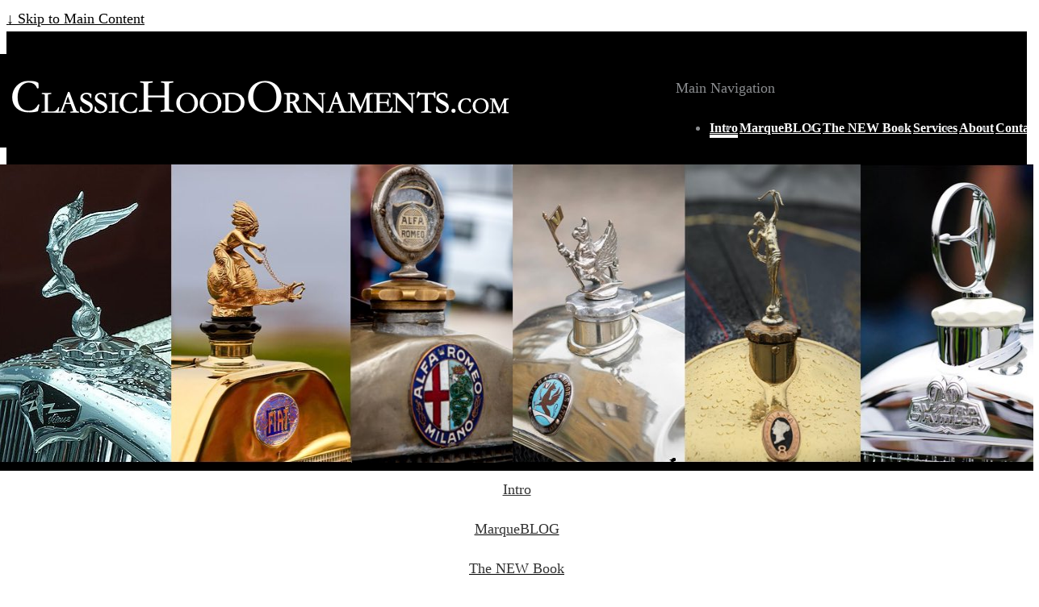

--- FILE ---
content_type: text/html; charset=UTF-8
request_url: https://classichoodornaments.com/
body_size: 192516
content:
<!doctype html>
<html class="no-js" lang="en-US" > <!--<![endif]-->

	<head>
		<meta charset="UTF-8"/>
		<meta name="viewport" content="width=device-width, initial-scale=1.0">
		<link rel="profile" href="http://gmpg.org/xfn/11"/>
		<link rel="pingback" href="https://classichoodornaments.com/xmlrpc.php"/>
		<meta name='robots' content='index, follow, max-image-preview:large, max-snippet:-1, max-video-preview:-1' />
	<style>img:is([sizes="auto" i], [sizes^="auto," i]) { contain-intrinsic-size: 3000px 1500px }</style>
	
	<!-- This site is optimized with the Yoast SEO plugin v26.7 - https://yoast.com/wordpress/plugins/seo/ -->
	<title>Intro - Hood Ornaments of Classic Cars</title>
	<meta name="description" content="An informative web resource with weekly publications about interesting aspects about early hood ornaments / car mascot of the various car manufacturers from the period up to 1939." />
	<link rel="canonical" href="https://classichoodornaments.com/" />
	<meta property="og:locale" content="en_US" />
	<meta property="og:type" content="website" />
	<meta property="og:title" content="Intro - Hood Ornaments of Classic Cars" />
	<meta property="og:description" content="An informative web resource with weekly publications about interesting aspects about early hood ornaments / car mascot of the various car manufacturers from the period up to 1939." />
	<meta property="og:url" content="https://classichoodornaments.com/" />
	<meta property="og:site_name" content="Hood Ornaments of Classic Cars" />
	<meta property="article:modified_time" content="2024-10-31T17:53:03+00:00" />
	<meta property="og:image" content="https://classichoodornaments.com/wp-content/uploads/2024/10/Classic-Hood-Ormnaments-Title.jpg" />
	<meta property="og:image:width" content="1451" />
	<meta property="og:image:height" content="370" />
	<meta property="og:image:type" content="image/jpeg" />
	<meta name="twitter:card" content="summary_large_image" />
	<script type="application/ld+json" class="yoast-schema-graph">{"@context":"https://schema.org","@graph":[{"@type":"WebPage","@id":"https://classichoodornaments.com/","url":"https://classichoodornaments.com/","name":"Intro - Hood Ornaments of Classic Cars","isPartOf":{"@id":"https://classichoodornaments.com/#website"},"about":{"@id":"https://classichoodornaments.com/#/schema/person/266e7196b5830b0c7d0ce089633e692e"},"primaryImageOfPage":{"@id":"https://classichoodornaments.com/#primaryimage"},"image":{"@id":"https://classichoodornaments.com/#primaryimage"},"thumbnailUrl":"https://classichoodornaments.com/wp-content/uploads/2024/10/Classic-Hood-Ormnaments-Title.jpg","datePublished":"2022-09-26T12:16:36+00:00","dateModified":"2024-10-31T17:53:03+00:00","description":"An informative web resource with weekly publications about interesting aspects about early hood ornaments / car mascot of the various car manufacturers from the period up to 1939.","breadcrumb":{"@id":"https://classichoodornaments.com/#breadcrumb"},"inLanguage":"en-US","potentialAction":[{"@type":"ReadAction","target":["https://classichoodornaments.com/"]}]},{"@type":"ImageObject","inLanguage":"en-US","@id":"https://classichoodornaments.com/#primaryimage","url":"https://classichoodornaments.com/wp-content/uploads/2024/10/Classic-Hood-Ormnaments-Title.jpg","contentUrl":"https://classichoodornaments.com/wp-content/uploads/2024/10/Classic-Hood-Ormnaments-Title.jpg","width":1451,"height":370,"caption":"Classic Hood Ornaments Title"},{"@type":"BreadcrumbList","@id":"https://classichoodornaments.com/#breadcrumb","itemListElement":[{"@type":"ListItem","position":1,"name":"Home"}]},{"@type":"WebSite","@id":"https://classichoodornaments.com/#website","url":"https://classichoodornaments.com/","name":"Hood Ornaments of Classic Cars","description":"The History of Brand-Related Prewar Hood Ornaments","publisher":{"@id":"https://classichoodornaments.com/#/schema/person/266e7196b5830b0c7d0ce089633e692e"},"potentialAction":[{"@type":"SearchAction","target":{"@type":"EntryPoint","urlTemplate":"https://classichoodornaments.com/?s={search_term_string}"},"query-input":{"@type":"PropertyValueSpecification","valueRequired":true,"valueName":"search_term_string"}}],"inLanguage":"en-US"},{"@type":["Person","Organization"],"@id":"https://classichoodornaments.com/#/schema/person/266e7196b5830b0c7d0ce089633e692e","name":"admin","image":{"@type":"ImageObject","inLanguage":"en-US","@id":"https://classichoodornaments.com/#/schema/person/image/","url":"https://classichoodornaments.com/wp-content/uploads/2023/01/Social-Share-Image.png","contentUrl":"https://classichoodornaments.com/wp-content/uploads/2023/01/Social-Share-Image.png","width":1200,"height":630,"caption":"admin"},"logo":{"@id":"https://classichoodornaments.com/#/schema/person/image/"},"sameAs":["https://classichoodornaments.com"]}]}</script>
	<!-- / Yoast SEO plugin. -->


<link rel='dns-prefetch' href='//www.googletagmanager.com' />
<link rel="alternate" type="application/rss+xml" title="Hood Ornaments of Classic Cars &raquo; Feed" href="https://classichoodornaments.com/feed/" />
<link rel="alternate" type="application/rss+xml" title="Hood Ornaments of Classic Cars &raquo; Comments Feed" href="https://classichoodornaments.com/comments/feed/" />
<script>
window._wpemojiSettings = {"baseUrl":"https:\/\/s.w.org\/images\/core\/emoji\/15.0.3\/72x72\/","ext":".png","svgUrl":"https:\/\/s.w.org\/images\/core\/emoji\/15.0.3\/svg\/","svgExt":".svg","source":{"concatemoji":"https:\/\/classichoodornaments.com\/wp-includes\/js\/wp-emoji-release.min.js?ver=6.7.1"}};
/*! This file is auto-generated */
!function(i,n){var o,s,e;function c(e){try{var t={supportTests:e,timestamp:(new Date).valueOf()};sessionStorage.setItem(o,JSON.stringify(t))}catch(e){}}function p(e,t,n){e.clearRect(0,0,e.canvas.width,e.canvas.height),e.fillText(t,0,0);var t=new Uint32Array(e.getImageData(0,0,e.canvas.width,e.canvas.height).data),r=(e.clearRect(0,0,e.canvas.width,e.canvas.height),e.fillText(n,0,0),new Uint32Array(e.getImageData(0,0,e.canvas.width,e.canvas.height).data));return t.every(function(e,t){return e===r[t]})}function u(e,t,n){switch(t){case"flag":return n(e,"\ud83c\udff3\ufe0f\u200d\u26a7\ufe0f","\ud83c\udff3\ufe0f\u200b\u26a7\ufe0f")?!1:!n(e,"\ud83c\uddfa\ud83c\uddf3","\ud83c\uddfa\u200b\ud83c\uddf3")&&!n(e,"\ud83c\udff4\udb40\udc67\udb40\udc62\udb40\udc65\udb40\udc6e\udb40\udc67\udb40\udc7f","\ud83c\udff4\u200b\udb40\udc67\u200b\udb40\udc62\u200b\udb40\udc65\u200b\udb40\udc6e\u200b\udb40\udc67\u200b\udb40\udc7f");case"emoji":return!n(e,"\ud83d\udc26\u200d\u2b1b","\ud83d\udc26\u200b\u2b1b")}return!1}function f(e,t,n){var r="undefined"!=typeof WorkerGlobalScope&&self instanceof WorkerGlobalScope?new OffscreenCanvas(300,150):i.createElement("canvas"),a=r.getContext("2d",{willReadFrequently:!0}),o=(a.textBaseline="top",a.font="600 32px Arial",{});return e.forEach(function(e){o[e]=t(a,e,n)}),o}function t(e){var t=i.createElement("script");t.src=e,t.defer=!0,i.head.appendChild(t)}"undefined"!=typeof Promise&&(o="wpEmojiSettingsSupports",s=["flag","emoji"],n.supports={everything:!0,everythingExceptFlag:!0},e=new Promise(function(e){i.addEventListener("DOMContentLoaded",e,{once:!0})}),new Promise(function(t){var n=function(){try{var e=JSON.parse(sessionStorage.getItem(o));if("object"==typeof e&&"number"==typeof e.timestamp&&(new Date).valueOf()<e.timestamp+604800&&"object"==typeof e.supportTests)return e.supportTests}catch(e){}return null}();if(!n){if("undefined"!=typeof Worker&&"undefined"!=typeof OffscreenCanvas&&"undefined"!=typeof URL&&URL.createObjectURL&&"undefined"!=typeof Blob)try{var e="postMessage("+f.toString()+"("+[JSON.stringify(s),u.toString(),p.toString()].join(",")+"));",r=new Blob([e],{type:"text/javascript"}),a=new Worker(URL.createObjectURL(r),{name:"wpTestEmojiSupports"});return void(a.onmessage=function(e){c(n=e.data),a.terminate(),t(n)})}catch(e){}c(n=f(s,u,p))}t(n)}).then(function(e){for(var t in e)n.supports[t]=e[t],n.supports.everything=n.supports.everything&&n.supports[t],"flag"!==t&&(n.supports.everythingExceptFlag=n.supports.everythingExceptFlag&&n.supports[t]);n.supports.everythingExceptFlag=n.supports.everythingExceptFlag&&!n.supports.flag,n.DOMReady=!1,n.readyCallback=function(){n.DOMReady=!0}}).then(function(){return e}).then(function(){var e;n.supports.everything||(n.readyCallback(),(e=n.source||{}).concatemoji?t(e.concatemoji):e.wpemoji&&e.twemoji&&(t(e.twemoji),t(e.wpemoji)))}))}((window,document),window._wpemojiSettings);
</script>
<link rel='stylesheet' id='hfe-widgets-style-css' href='https://classichoodornaments.com/wp-content/plugins/header-footer-elementor/inc/widgets-css/frontend.css?ver=2.8.1' media='all' />
<style id='wp-emoji-styles-inline-css'>

	img.wp-smiley, img.emoji {
		display: inline !important;
		border: none !important;
		box-shadow: none !important;
		height: 1em !important;
		width: 1em !important;
		margin: 0 0.07em !important;
		vertical-align: -0.1em !important;
		background: none !important;
		padding: 0 !important;
	}
</style>
<style id='classic-theme-styles-inline-css'>
/*! This file is auto-generated */
.wp-block-button__link{color:#fff;background-color:#32373c;border-radius:9999px;box-shadow:none;text-decoration:none;padding:calc(.667em + 2px) calc(1.333em + 2px);font-size:1.125em}.wp-block-file__button{background:#32373c;color:#fff;text-decoration:none}
</style>
<style id='global-styles-inline-css'>
:root{--wp--preset--aspect-ratio--square: 1;--wp--preset--aspect-ratio--4-3: 4/3;--wp--preset--aspect-ratio--3-4: 3/4;--wp--preset--aspect-ratio--3-2: 3/2;--wp--preset--aspect-ratio--2-3: 2/3;--wp--preset--aspect-ratio--16-9: 16/9;--wp--preset--aspect-ratio--9-16: 9/16;--wp--preset--color--black: #000000;--wp--preset--color--cyan-bluish-gray: #abb8c3;--wp--preset--color--white: #ffffff;--wp--preset--color--pale-pink: #f78da7;--wp--preset--color--vivid-red: #cf2e2e;--wp--preset--color--luminous-vivid-orange: #ff6900;--wp--preset--color--luminous-vivid-amber: #fcb900;--wp--preset--color--light-green-cyan: #7bdcb5;--wp--preset--color--vivid-green-cyan: #00d084;--wp--preset--color--pale-cyan-blue: #8ed1fc;--wp--preset--color--vivid-cyan-blue: #0693e3;--wp--preset--color--vivid-purple: #9b51e0;--wp--preset--color--button-color: #000000;--wp--preset--color--button-hover-color: #10659C;--wp--preset--color--button-hover-text-color: #FFFFFF;--wp--preset--color--button-text-color: #FFFFFF;--wp--preset--color--responsive-container-background-color: #000000;--wp--preset--color--responsive-main-container-background-color: #f6f6f6;--wp--preset--gradient--vivid-cyan-blue-to-vivid-purple: linear-gradient(135deg,rgba(6,147,227,1) 0%,rgb(155,81,224) 100%);--wp--preset--gradient--light-green-cyan-to-vivid-green-cyan: linear-gradient(135deg,rgb(122,220,180) 0%,rgb(0,208,130) 100%);--wp--preset--gradient--luminous-vivid-amber-to-luminous-vivid-orange: linear-gradient(135deg,rgba(252,185,0,1) 0%,rgba(255,105,0,1) 100%);--wp--preset--gradient--luminous-vivid-orange-to-vivid-red: linear-gradient(135deg,rgba(255,105,0,1) 0%,rgb(207,46,46) 100%);--wp--preset--gradient--very-light-gray-to-cyan-bluish-gray: linear-gradient(135deg,rgb(238,238,238) 0%,rgb(169,184,195) 100%);--wp--preset--gradient--cool-to-warm-spectrum: linear-gradient(135deg,rgb(74,234,220) 0%,rgb(151,120,209) 20%,rgb(207,42,186) 40%,rgb(238,44,130) 60%,rgb(251,105,98) 80%,rgb(254,248,76) 100%);--wp--preset--gradient--blush-light-purple: linear-gradient(135deg,rgb(255,206,236) 0%,rgb(152,150,240) 100%);--wp--preset--gradient--blush-bordeaux: linear-gradient(135deg,rgb(254,205,165) 0%,rgb(254,45,45) 50%,rgb(107,0,62) 100%);--wp--preset--gradient--luminous-dusk: linear-gradient(135deg,rgb(255,203,112) 0%,rgb(199,81,192) 50%,rgb(65,88,208) 100%);--wp--preset--gradient--pale-ocean: linear-gradient(135deg,rgb(255,245,203) 0%,rgb(182,227,212) 50%,rgb(51,167,181) 100%);--wp--preset--gradient--electric-grass: linear-gradient(135deg,rgb(202,248,128) 0%,rgb(113,206,126) 100%);--wp--preset--gradient--midnight: linear-gradient(135deg,rgb(2,3,129) 0%,rgb(40,116,252) 100%);--wp--preset--font-size--small: 13px;--wp--preset--font-size--medium: 20px;--wp--preset--font-size--large: 26px;--wp--preset--font-size--x-large: 42px;--wp--preset--font-size--normal: 16px;--wp--preset--font-size--larger: 33px;--wp--preset--spacing--20: 0.44rem;--wp--preset--spacing--30: 0.67rem;--wp--preset--spacing--40: 1rem;--wp--preset--spacing--50: 1.5rem;--wp--preset--spacing--60: 2.25rem;--wp--preset--spacing--70: 3.38rem;--wp--preset--spacing--80: 5.06rem;--wp--preset--shadow--natural: 6px 6px 9px rgba(0, 0, 0, 0.2);--wp--preset--shadow--deep: 12px 12px 50px rgba(0, 0, 0, 0.4);--wp--preset--shadow--sharp: 6px 6px 0px rgba(0, 0, 0, 0.2);--wp--preset--shadow--outlined: 6px 6px 0px -3px rgba(255, 255, 255, 1), 6px 6px rgba(0, 0, 0, 1);--wp--preset--shadow--crisp: 6px 6px 0px rgba(0, 0, 0, 1);}:where(.is-layout-flex){gap: 0.5em;}:where(.is-layout-grid){gap: 0.5em;}body .is-layout-flex{display: flex;}.is-layout-flex{flex-wrap: wrap;align-items: center;}.is-layout-flex > :is(*, div){margin: 0;}body .is-layout-grid{display: grid;}.is-layout-grid > :is(*, div){margin: 0;}:where(.wp-block-columns.is-layout-flex){gap: 2em;}:where(.wp-block-columns.is-layout-grid){gap: 2em;}:where(.wp-block-post-template.is-layout-flex){gap: 1.25em;}:where(.wp-block-post-template.is-layout-grid){gap: 1.25em;}.has-black-color{color: var(--wp--preset--color--black) !important;}.has-cyan-bluish-gray-color{color: var(--wp--preset--color--cyan-bluish-gray) !important;}.has-white-color{color: var(--wp--preset--color--white) !important;}.has-pale-pink-color{color: var(--wp--preset--color--pale-pink) !important;}.has-vivid-red-color{color: var(--wp--preset--color--vivid-red) !important;}.has-luminous-vivid-orange-color{color: var(--wp--preset--color--luminous-vivid-orange) !important;}.has-luminous-vivid-amber-color{color: var(--wp--preset--color--luminous-vivid-amber) !important;}.has-light-green-cyan-color{color: var(--wp--preset--color--light-green-cyan) !important;}.has-vivid-green-cyan-color{color: var(--wp--preset--color--vivid-green-cyan) !important;}.has-pale-cyan-blue-color{color: var(--wp--preset--color--pale-cyan-blue) !important;}.has-vivid-cyan-blue-color{color: var(--wp--preset--color--vivid-cyan-blue) !important;}.has-vivid-purple-color{color: var(--wp--preset--color--vivid-purple) !important;}.has-black-background-color{background-color: var(--wp--preset--color--black) !important;}.has-cyan-bluish-gray-background-color{background-color: var(--wp--preset--color--cyan-bluish-gray) !important;}.has-white-background-color{background-color: var(--wp--preset--color--white) !important;}.has-pale-pink-background-color{background-color: var(--wp--preset--color--pale-pink) !important;}.has-vivid-red-background-color{background-color: var(--wp--preset--color--vivid-red) !important;}.has-luminous-vivid-orange-background-color{background-color: var(--wp--preset--color--luminous-vivid-orange) !important;}.has-luminous-vivid-amber-background-color{background-color: var(--wp--preset--color--luminous-vivid-amber) !important;}.has-light-green-cyan-background-color{background-color: var(--wp--preset--color--light-green-cyan) !important;}.has-vivid-green-cyan-background-color{background-color: var(--wp--preset--color--vivid-green-cyan) !important;}.has-pale-cyan-blue-background-color{background-color: var(--wp--preset--color--pale-cyan-blue) !important;}.has-vivid-cyan-blue-background-color{background-color: var(--wp--preset--color--vivid-cyan-blue) !important;}.has-vivid-purple-background-color{background-color: var(--wp--preset--color--vivid-purple) !important;}.has-black-border-color{border-color: var(--wp--preset--color--black) !important;}.has-cyan-bluish-gray-border-color{border-color: var(--wp--preset--color--cyan-bluish-gray) !important;}.has-white-border-color{border-color: var(--wp--preset--color--white) !important;}.has-pale-pink-border-color{border-color: var(--wp--preset--color--pale-pink) !important;}.has-vivid-red-border-color{border-color: var(--wp--preset--color--vivid-red) !important;}.has-luminous-vivid-orange-border-color{border-color: var(--wp--preset--color--luminous-vivid-orange) !important;}.has-luminous-vivid-amber-border-color{border-color: var(--wp--preset--color--luminous-vivid-amber) !important;}.has-light-green-cyan-border-color{border-color: var(--wp--preset--color--light-green-cyan) !important;}.has-vivid-green-cyan-border-color{border-color: var(--wp--preset--color--vivid-green-cyan) !important;}.has-pale-cyan-blue-border-color{border-color: var(--wp--preset--color--pale-cyan-blue) !important;}.has-vivid-cyan-blue-border-color{border-color: var(--wp--preset--color--vivid-cyan-blue) !important;}.has-vivid-purple-border-color{border-color: var(--wp--preset--color--vivid-purple) !important;}.has-vivid-cyan-blue-to-vivid-purple-gradient-background{background: var(--wp--preset--gradient--vivid-cyan-blue-to-vivid-purple) !important;}.has-light-green-cyan-to-vivid-green-cyan-gradient-background{background: var(--wp--preset--gradient--light-green-cyan-to-vivid-green-cyan) !important;}.has-luminous-vivid-amber-to-luminous-vivid-orange-gradient-background{background: var(--wp--preset--gradient--luminous-vivid-amber-to-luminous-vivid-orange) !important;}.has-luminous-vivid-orange-to-vivid-red-gradient-background{background: var(--wp--preset--gradient--luminous-vivid-orange-to-vivid-red) !important;}.has-very-light-gray-to-cyan-bluish-gray-gradient-background{background: var(--wp--preset--gradient--very-light-gray-to-cyan-bluish-gray) !important;}.has-cool-to-warm-spectrum-gradient-background{background: var(--wp--preset--gradient--cool-to-warm-spectrum) !important;}.has-blush-light-purple-gradient-background{background: var(--wp--preset--gradient--blush-light-purple) !important;}.has-blush-bordeaux-gradient-background{background: var(--wp--preset--gradient--blush-bordeaux) !important;}.has-luminous-dusk-gradient-background{background: var(--wp--preset--gradient--luminous-dusk) !important;}.has-pale-ocean-gradient-background{background: var(--wp--preset--gradient--pale-ocean) !important;}.has-electric-grass-gradient-background{background: var(--wp--preset--gradient--electric-grass) !important;}.has-midnight-gradient-background{background: var(--wp--preset--gradient--midnight) !important;}.has-small-font-size{font-size: var(--wp--preset--font-size--small) !important;}.has-medium-font-size{font-size: var(--wp--preset--font-size--medium) !important;}.has-large-font-size{font-size: var(--wp--preset--font-size--large) !important;}.has-x-large-font-size{font-size: var(--wp--preset--font-size--x-large) !important;}
:where(.wp-block-post-template.is-layout-flex){gap: 1.25em;}:where(.wp-block-post-template.is-layout-grid){gap: 1.25em;}
:where(.wp-block-columns.is-layout-flex){gap: 2em;}:where(.wp-block-columns.is-layout-grid){gap: 2em;}
:root :where(.wp-block-pullquote){font-size: 1.5em;line-height: 1.6;}
</style>
<link rel='stylesheet' id='hfe-style-css' href='https://classichoodornaments.com/wp-content/plugins/header-footer-elementor/assets/css/header-footer-elementor.css?ver=2.8.1' media='all' />
<style id='hfe-style-inline-css'>

		.force-stretched-header {
			width: 100vw;
			position: relative;
			margin-left: -50vw;
			left: 50%;
		}footer#colophon {
				display: none;
			}
</style>
<link rel='stylesheet' id='elementor-icons-css' href='https://classichoodornaments.com/wp-content/plugins/elementor/assets/lib/eicons/css/elementor-icons.min.css?ver=5.45.0' media='all' />
<link rel='stylesheet' id='elementor-frontend-css' href='https://classichoodornaments.com/wp-content/plugins/elementor/assets/css/frontend.min.css?ver=3.34.1' media='all' />
<style id='elementor-frontend-inline-css'>
@-webkit-keyframes ha_fadeIn{0%{opacity:0}to{opacity:1}}@keyframes ha_fadeIn{0%{opacity:0}to{opacity:1}}@-webkit-keyframes ha_zoomIn{0%{opacity:0;-webkit-transform:scale3d(.3,.3,.3);transform:scale3d(.3,.3,.3)}50%{opacity:1}}@keyframes ha_zoomIn{0%{opacity:0;-webkit-transform:scale3d(.3,.3,.3);transform:scale3d(.3,.3,.3)}50%{opacity:1}}@-webkit-keyframes ha_rollIn{0%{opacity:0;-webkit-transform:translate3d(-100%,0,0) rotate3d(0,0,1,-120deg);transform:translate3d(-100%,0,0) rotate3d(0,0,1,-120deg)}to{opacity:1}}@keyframes ha_rollIn{0%{opacity:0;-webkit-transform:translate3d(-100%,0,0) rotate3d(0,0,1,-120deg);transform:translate3d(-100%,0,0) rotate3d(0,0,1,-120deg)}to{opacity:1}}@-webkit-keyframes ha_bounce{0%,20%,53%,to{-webkit-animation-timing-function:cubic-bezier(.215,.61,.355,1);animation-timing-function:cubic-bezier(.215,.61,.355,1)}40%,43%{-webkit-transform:translate3d(0,-30px,0) scaleY(1.1);transform:translate3d(0,-30px,0) scaleY(1.1);-webkit-animation-timing-function:cubic-bezier(.755,.05,.855,.06);animation-timing-function:cubic-bezier(.755,.05,.855,.06)}70%{-webkit-transform:translate3d(0,-15px,0) scaleY(1.05);transform:translate3d(0,-15px,0) scaleY(1.05);-webkit-animation-timing-function:cubic-bezier(.755,.05,.855,.06);animation-timing-function:cubic-bezier(.755,.05,.855,.06)}80%{-webkit-transition-timing-function:cubic-bezier(.215,.61,.355,1);transition-timing-function:cubic-bezier(.215,.61,.355,1);-webkit-transform:translate3d(0,0,0) scaleY(.95);transform:translate3d(0,0,0) scaleY(.95)}90%{-webkit-transform:translate3d(0,-4px,0) scaleY(1.02);transform:translate3d(0,-4px,0) scaleY(1.02)}}@keyframes ha_bounce{0%,20%,53%,to{-webkit-animation-timing-function:cubic-bezier(.215,.61,.355,1);animation-timing-function:cubic-bezier(.215,.61,.355,1)}40%,43%{-webkit-transform:translate3d(0,-30px,0) scaleY(1.1);transform:translate3d(0,-30px,0) scaleY(1.1);-webkit-animation-timing-function:cubic-bezier(.755,.05,.855,.06);animation-timing-function:cubic-bezier(.755,.05,.855,.06)}70%{-webkit-transform:translate3d(0,-15px,0) scaleY(1.05);transform:translate3d(0,-15px,0) scaleY(1.05);-webkit-animation-timing-function:cubic-bezier(.755,.05,.855,.06);animation-timing-function:cubic-bezier(.755,.05,.855,.06)}80%{-webkit-transition-timing-function:cubic-bezier(.215,.61,.355,1);transition-timing-function:cubic-bezier(.215,.61,.355,1);-webkit-transform:translate3d(0,0,0) scaleY(.95);transform:translate3d(0,0,0) scaleY(.95)}90%{-webkit-transform:translate3d(0,-4px,0) scaleY(1.02);transform:translate3d(0,-4px,0) scaleY(1.02)}}@-webkit-keyframes ha_bounceIn{0%,20%,40%,60%,80%,to{-webkit-animation-timing-function:cubic-bezier(.215,.61,.355,1);animation-timing-function:cubic-bezier(.215,.61,.355,1)}0%{opacity:0;-webkit-transform:scale3d(.3,.3,.3);transform:scale3d(.3,.3,.3)}20%{-webkit-transform:scale3d(1.1,1.1,1.1);transform:scale3d(1.1,1.1,1.1)}40%{-webkit-transform:scale3d(.9,.9,.9);transform:scale3d(.9,.9,.9)}60%{opacity:1;-webkit-transform:scale3d(1.03,1.03,1.03);transform:scale3d(1.03,1.03,1.03)}80%{-webkit-transform:scale3d(.97,.97,.97);transform:scale3d(.97,.97,.97)}to{opacity:1}}@keyframes ha_bounceIn{0%,20%,40%,60%,80%,to{-webkit-animation-timing-function:cubic-bezier(.215,.61,.355,1);animation-timing-function:cubic-bezier(.215,.61,.355,1)}0%{opacity:0;-webkit-transform:scale3d(.3,.3,.3);transform:scale3d(.3,.3,.3)}20%{-webkit-transform:scale3d(1.1,1.1,1.1);transform:scale3d(1.1,1.1,1.1)}40%{-webkit-transform:scale3d(.9,.9,.9);transform:scale3d(.9,.9,.9)}60%{opacity:1;-webkit-transform:scale3d(1.03,1.03,1.03);transform:scale3d(1.03,1.03,1.03)}80%{-webkit-transform:scale3d(.97,.97,.97);transform:scale3d(.97,.97,.97)}to{opacity:1}}@-webkit-keyframes ha_flipInX{0%{opacity:0;-webkit-transform:perspective(400px) rotate3d(1,0,0,90deg);transform:perspective(400px) rotate3d(1,0,0,90deg);-webkit-animation-timing-function:ease-in;animation-timing-function:ease-in}40%{-webkit-transform:perspective(400px) rotate3d(1,0,0,-20deg);transform:perspective(400px) rotate3d(1,0,0,-20deg);-webkit-animation-timing-function:ease-in;animation-timing-function:ease-in}60%{opacity:1;-webkit-transform:perspective(400px) rotate3d(1,0,0,10deg);transform:perspective(400px) rotate3d(1,0,0,10deg)}80%{-webkit-transform:perspective(400px) rotate3d(1,0,0,-5deg);transform:perspective(400px) rotate3d(1,0,0,-5deg)}}@keyframes ha_flipInX{0%{opacity:0;-webkit-transform:perspective(400px) rotate3d(1,0,0,90deg);transform:perspective(400px) rotate3d(1,0,0,90deg);-webkit-animation-timing-function:ease-in;animation-timing-function:ease-in}40%{-webkit-transform:perspective(400px) rotate3d(1,0,0,-20deg);transform:perspective(400px) rotate3d(1,0,0,-20deg);-webkit-animation-timing-function:ease-in;animation-timing-function:ease-in}60%{opacity:1;-webkit-transform:perspective(400px) rotate3d(1,0,0,10deg);transform:perspective(400px) rotate3d(1,0,0,10deg)}80%{-webkit-transform:perspective(400px) rotate3d(1,0,0,-5deg);transform:perspective(400px) rotate3d(1,0,0,-5deg)}}@-webkit-keyframes ha_flipInY{0%{opacity:0;-webkit-transform:perspective(400px) rotate3d(0,1,0,90deg);transform:perspective(400px) rotate3d(0,1,0,90deg);-webkit-animation-timing-function:ease-in;animation-timing-function:ease-in}40%{-webkit-transform:perspective(400px) rotate3d(0,1,0,-20deg);transform:perspective(400px) rotate3d(0,1,0,-20deg);-webkit-animation-timing-function:ease-in;animation-timing-function:ease-in}60%{opacity:1;-webkit-transform:perspective(400px) rotate3d(0,1,0,10deg);transform:perspective(400px) rotate3d(0,1,0,10deg)}80%{-webkit-transform:perspective(400px) rotate3d(0,1,0,-5deg);transform:perspective(400px) rotate3d(0,1,0,-5deg)}}@keyframes ha_flipInY{0%{opacity:0;-webkit-transform:perspective(400px) rotate3d(0,1,0,90deg);transform:perspective(400px) rotate3d(0,1,0,90deg);-webkit-animation-timing-function:ease-in;animation-timing-function:ease-in}40%{-webkit-transform:perspective(400px) rotate3d(0,1,0,-20deg);transform:perspective(400px) rotate3d(0,1,0,-20deg);-webkit-animation-timing-function:ease-in;animation-timing-function:ease-in}60%{opacity:1;-webkit-transform:perspective(400px) rotate3d(0,1,0,10deg);transform:perspective(400px) rotate3d(0,1,0,10deg)}80%{-webkit-transform:perspective(400px) rotate3d(0,1,0,-5deg);transform:perspective(400px) rotate3d(0,1,0,-5deg)}}@-webkit-keyframes ha_swing{20%{-webkit-transform:rotate3d(0,0,1,15deg);transform:rotate3d(0,0,1,15deg)}40%{-webkit-transform:rotate3d(0,0,1,-10deg);transform:rotate3d(0,0,1,-10deg)}60%{-webkit-transform:rotate3d(0,0,1,5deg);transform:rotate3d(0,0,1,5deg)}80%{-webkit-transform:rotate3d(0,0,1,-5deg);transform:rotate3d(0,0,1,-5deg)}}@keyframes ha_swing{20%{-webkit-transform:rotate3d(0,0,1,15deg);transform:rotate3d(0,0,1,15deg)}40%{-webkit-transform:rotate3d(0,0,1,-10deg);transform:rotate3d(0,0,1,-10deg)}60%{-webkit-transform:rotate3d(0,0,1,5deg);transform:rotate3d(0,0,1,5deg)}80%{-webkit-transform:rotate3d(0,0,1,-5deg);transform:rotate3d(0,0,1,-5deg)}}@-webkit-keyframes ha_slideInDown{0%{visibility:visible;-webkit-transform:translate3d(0,-100%,0);transform:translate3d(0,-100%,0)}}@keyframes ha_slideInDown{0%{visibility:visible;-webkit-transform:translate3d(0,-100%,0);transform:translate3d(0,-100%,0)}}@-webkit-keyframes ha_slideInUp{0%{visibility:visible;-webkit-transform:translate3d(0,100%,0);transform:translate3d(0,100%,0)}}@keyframes ha_slideInUp{0%{visibility:visible;-webkit-transform:translate3d(0,100%,0);transform:translate3d(0,100%,0)}}@-webkit-keyframes ha_slideInLeft{0%{visibility:visible;-webkit-transform:translate3d(-100%,0,0);transform:translate3d(-100%,0,0)}}@keyframes ha_slideInLeft{0%{visibility:visible;-webkit-transform:translate3d(-100%,0,0);transform:translate3d(-100%,0,0)}}@-webkit-keyframes ha_slideInRight{0%{visibility:visible;-webkit-transform:translate3d(100%,0,0);transform:translate3d(100%,0,0)}}@keyframes ha_slideInRight{0%{visibility:visible;-webkit-transform:translate3d(100%,0,0);transform:translate3d(100%,0,0)}}.ha_fadeIn{-webkit-animation-name:ha_fadeIn;animation-name:ha_fadeIn}.ha_zoomIn{-webkit-animation-name:ha_zoomIn;animation-name:ha_zoomIn}.ha_rollIn{-webkit-animation-name:ha_rollIn;animation-name:ha_rollIn}.ha_bounce{-webkit-transform-origin:center bottom;-ms-transform-origin:center bottom;transform-origin:center bottom;-webkit-animation-name:ha_bounce;animation-name:ha_bounce}.ha_bounceIn{-webkit-animation-name:ha_bounceIn;animation-name:ha_bounceIn;-webkit-animation-duration:.75s;-webkit-animation-duration:calc(var(--animate-duration)*.75);animation-duration:.75s;animation-duration:calc(var(--animate-duration)*.75)}.ha_flipInX,.ha_flipInY{-webkit-animation-name:ha_flipInX;animation-name:ha_flipInX;-webkit-backface-visibility:visible!important;backface-visibility:visible!important}.ha_flipInY{-webkit-animation-name:ha_flipInY;animation-name:ha_flipInY}.ha_swing{-webkit-transform-origin:top center;-ms-transform-origin:top center;transform-origin:top center;-webkit-animation-name:ha_swing;animation-name:ha_swing}.ha_slideInDown{-webkit-animation-name:ha_slideInDown;animation-name:ha_slideInDown}.ha_slideInUp{-webkit-animation-name:ha_slideInUp;animation-name:ha_slideInUp}.ha_slideInLeft{-webkit-animation-name:ha_slideInLeft;animation-name:ha_slideInLeft}.ha_slideInRight{-webkit-animation-name:ha_slideInRight;animation-name:ha_slideInRight}.ha-css-transform-yes{-webkit-transition-duration:var(--ha-tfx-transition-duration, .2s);transition-duration:var(--ha-tfx-transition-duration, .2s);-webkit-transition-property:-webkit-transform;transition-property:transform;transition-property:transform,-webkit-transform;-webkit-transform:translate(var(--ha-tfx-translate-x, 0),var(--ha-tfx-translate-y, 0)) scale(var(--ha-tfx-scale-x, 1),var(--ha-tfx-scale-y, 1)) skew(var(--ha-tfx-skew-x, 0),var(--ha-tfx-skew-y, 0)) rotateX(var(--ha-tfx-rotate-x, 0)) rotateY(var(--ha-tfx-rotate-y, 0)) rotateZ(var(--ha-tfx-rotate-z, 0));transform:translate(var(--ha-tfx-translate-x, 0),var(--ha-tfx-translate-y, 0)) scale(var(--ha-tfx-scale-x, 1),var(--ha-tfx-scale-y, 1)) skew(var(--ha-tfx-skew-x, 0),var(--ha-tfx-skew-y, 0)) rotateX(var(--ha-tfx-rotate-x, 0)) rotateY(var(--ha-tfx-rotate-y, 0)) rotateZ(var(--ha-tfx-rotate-z, 0))}.ha-css-transform-yes:hover{-webkit-transform:translate(var(--ha-tfx-translate-x-hover, var(--ha-tfx-translate-x, 0)),var(--ha-tfx-translate-y-hover, var(--ha-tfx-translate-y, 0))) scale(var(--ha-tfx-scale-x-hover, var(--ha-tfx-scale-x, 1)),var(--ha-tfx-scale-y-hover, var(--ha-tfx-scale-y, 1))) skew(var(--ha-tfx-skew-x-hover, var(--ha-tfx-skew-x, 0)),var(--ha-tfx-skew-y-hover, var(--ha-tfx-skew-y, 0))) rotateX(var(--ha-tfx-rotate-x-hover, var(--ha-tfx-rotate-x, 0))) rotateY(var(--ha-tfx-rotate-y-hover, var(--ha-tfx-rotate-y, 0))) rotateZ(var(--ha-tfx-rotate-z-hover, var(--ha-tfx-rotate-z, 0)));transform:translate(var(--ha-tfx-translate-x-hover, var(--ha-tfx-translate-x, 0)),var(--ha-tfx-translate-y-hover, var(--ha-tfx-translate-y, 0))) scale(var(--ha-tfx-scale-x-hover, var(--ha-tfx-scale-x, 1)),var(--ha-tfx-scale-y-hover, var(--ha-tfx-scale-y, 1))) skew(var(--ha-tfx-skew-x-hover, var(--ha-tfx-skew-x, 0)),var(--ha-tfx-skew-y-hover, var(--ha-tfx-skew-y, 0))) rotateX(var(--ha-tfx-rotate-x-hover, var(--ha-tfx-rotate-x, 0))) rotateY(var(--ha-tfx-rotate-y-hover, var(--ha-tfx-rotate-y, 0))) rotateZ(var(--ha-tfx-rotate-z-hover, var(--ha-tfx-rotate-z, 0)))}.happy-addon>.elementor-widget-container{word-wrap:break-word;overflow-wrap:break-word}.happy-addon>.elementor-widget-container,.happy-addon>.elementor-widget-container *{-webkit-box-sizing:border-box;box-sizing:border-box}.happy-addon:not(:has(.elementor-widget-container)),.happy-addon:not(:has(.elementor-widget-container)) *{-webkit-box-sizing:border-box;box-sizing:border-box;word-wrap:break-word;overflow-wrap:break-word}.happy-addon p:empty{display:none}.happy-addon .elementor-inline-editing{min-height:auto!important}.happy-addon-pro img{max-width:100%;height:auto;-o-object-fit:cover;object-fit:cover}.ha-screen-reader-text{position:absolute;overflow:hidden;clip:rect(1px,1px,1px,1px);margin:-1px;padding:0;width:1px;height:1px;border:0;word-wrap:normal!important;-webkit-clip-path:inset(50%);clip-path:inset(50%)}.ha-has-bg-overlay>.elementor-widget-container{position:relative;z-index:1}.ha-has-bg-overlay>.elementor-widget-container:before{position:absolute;top:0;left:0;z-index:-1;width:100%;height:100%;content:""}.ha-has-bg-overlay:not(:has(.elementor-widget-container)){position:relative;z-index:1}.ha-has-bg-overlay:not(:has(.elementor-widget-container)):before{position:absolute;top:0;left:0;z-index:-1;width:100%;height:100%;content:""}.ha-popup--is-enabled .ha-js-popup,.ha-popup--is-enabled .ha-js-popup img{cursor:-webkit-zoom-in!important;cursor:zoom-in!important}.mfp-wrap .mfp-arrow,.mfp-wrap .mfp-close{background-color:transparent}.mfp-wrap .mfp-arrow:focus,.mfp-wrap .mfp-close:focus{outline-width:thin}.ha-advanced-tooltip-enable{position:relative;cursor:pointer;--ha-tooltip-arrow-color:black;--ha-tooltip-arrow-distance:0}.ha-advanced-tooltip-enable .ha-advanced-tooltip-content{position:absolute;z-index:999;display:none;padding:5px 0;width:120px;height:auto;border-radius:6px;background-color:#000;color:#fff;text-align:center;opacity:0}.ha-advanced-tooltip-enable .ha-advanced-tooltip-content::after{position:absolute;border-width:5px;border-style:solid;content:""}.ha-advanced-tooltip-enable .ha-advanced-tooltip-content.no-arrow::after{visibility:hidden}.ha-advanced-tooltip-enable .ha-advanced-tooltip-content.show{display:inline-block;opacity:1}.ha-advanced-tooltip-enable.ha-advanced-tooltip-top .ha-advanced-tooltip-content,body[data-elementor-device-mode=tablet] .ha-advanced-tooltip-enable.ha-advanced-tooltip-tablet-top .ha-advanced-tooltip-content{top:unset;right:0;bottom:calc(101% + var(--ha-tooltip-arrow-distance));left:0;margin:0 auto}.ha-advanced-tooltip-enable.ha-advanced-tooltip-top .ha-advanced-tooltip-content::after,body[data-elementor-device-mode=tablet] .ha-advanced-tooltip-enable.ha-advanced-tooltip-tablet-top .ha-advanced-tooltip-content::after{top:100%;right:unset;bottom:unset;left:50%;border-color:var(--ha-tooltip-arrow-color) transparent transparent transparent;-webkit-transform:translateX(-50%);-ms-transform:translateX(-50%);transform:translateX(-50%)}.ha-advanced-tooltip-enable.ha-advanced-tooltip-bottom .ha-advanced-tooltip-content,body[data-elementor-device-mode=tablet] .ha-advanced-tooltip-enable.ha-advanced-tooltip-tablet-bottom .ha-advanced-tooltip-content{top:calc(101% + var(--ha-tooltip-arrow-distance));right:0;bottom:unset;left:0;margin:0 auto}.ha-advanced-tooltip-enable.ha-advanced-tooltip-bottom .ha-advanced-tooltip-content::after,body[data-elementor-device-mode=tablet] .ha-advanced-tooltip-enable.ha-advanced-tooltip-tablet-bottom .ha-advanced-tooltip-content::after{top:unset;right:unset;bottom:100%;left:50%;border-color:transparent transparent var(--ha-tooltip-arrow-color) transparent;-webkit-transform:translateX(-50%);-ms-transform:translateX(-50%);transform:translateX(-50%)}.ha-advanced-tooltip-enable.ha-advanced-tooltip-left .ha-advanced-tooltip-content,body[data-elementor-device-mode=tablet] .ha-advanced-tooltip-enable.ha-advanced-tooltip-tablet-left .ha-advanced-tooltip-content{top:50%;right:calc(101% + var(--ha-tooltip-arrow-distance));bottom:unset;left:unset;-webkit-transform:translateY(-50%);-ms-transform:translateY(-50%);transform:translateY(-50%)}.ha-advanced-tooltip-enable.ha-advanced-tooltip-left .ha-advanced-tooltip-content::after,body[data-elementor-device-mode=tablet] .ha-advanced-tooltip-enable.ha-advanced-tooltip-tablet-left .ha-advanced-tooltip-content::after{top:50%;right:unset;bottom:unset;left:100%;border-color:transparent transparent transparent var(--ha-tooltip-arrow-color);-webkit-transform:translateY(-50%);-ms-transform:translateY(-50%);transform:translateY(-50%)}.ha-advanced-tooltip-enable.ha-advanced-tooltip-right .ha-advanced-tooltip-content,body[data-elementor-device-mode=tablet] .ha-advanced-tooltip-enable.ha-advanced-tooltip-tablet-right .ha-advanced-tooltip-content{top:50%;right:unset;bottom:unset;left:calc(101% + var(--ha-tooltip-arrow-distance));-webkit-transform:translateY(-50%);-ms-transform:translateY(-50%);transform:translateY(-50%)}.ha-advanced-tooltip-enable.ha-advanced-tooltip-right .ha-advanced-tooltip-content::after,body[data-elementor-device-mode=tablet] .ha-advanced-tooltip-enable.ha-advanced-tooltip-tablet-right .ha-advanced-tooltip-content::after{top:50%;right:100%;bottom:unset;left:unset;border-color:transparent var(--ha-tooltip-arrow-color) transparent transparent;-webkit-transform:translateY(-50%);-ms-transform:translateY(-50%);transform:translateY(-50%)}body[data-elementor-device-mode=mobile] .ha-advanced-tooltip-enable.ha-advanced-tooltip-mobile-top .ha-advanced-tooltip-content{top:unset;right:0;bottom:calc(101% + var(--ha-tooltip-arrow-distance));left:0;margin:0 auto}body[data-elementor-device-mode=mobile] .ha-advanced-tooltip-enable.ha-advanced-tooltip-mobile-top .ha-advanced-tooltip-content::after{top:100%;right:unset;bottom:unset;left:50%;border-color:var(--ha-tooltip-arrow-color) transparent transparent transparent;-webkit-transform:translateX(-50%);-ms-transform:translateX(-50%);transform:translateX(-50%)}body[data-elementor-device-mode=mobile] .ha-advanced-tooltip-enable.ha-advanced-tooltip-mobile-bottom .ha-advanced-tooltip-content{top:calc(101% + var(--ha-tooltip-arrow-distance));right:0;bottom:unset;left:0;margin:0 auto}body[data-elementor-device-mode=mobile] .ha-advanced-tooltip-enable.ha-advanced-tooltip-mobile-bottom .ha-advanced-tooltip-content::after{top:unset;right:unset;bottom:100%;left:50%;border-color:transparent transparent var(--ha-tooltip-arrow-color) transparent;-webkit-transform:translateX(-50%);-ms-transform:translateX(-50%);transform:translateX(-50%)}body[data-elementor-device-mode=mobile] .ha-advanced-tooltip-enable.ha-advanced-tooltip-mobile-left .ha-advanced-tooltip-content{top:50%;right:calc(101% + var(--ha-tooltip-arrow-distance));bottom:unset;left:unset;-webkit-transform:translateY(-50%);-ms-transform:translateY(-50%);transform:translateY(-50%)}body[data-elementor-device-mode=mobile] .ha-advanced-tooltip-enable.ha-advanced-tooltip-mobile-left .ha-advanced-tooltip-content::after{top:50%;right:unset;bottom:unset;left:100%;border-color:transparent transparent transparent var(--ha-tooltip-arrow-color);-webkit-transform:translateY(-50%);-ms-transform:translateY(-50%);transform:translateY(-50%)}body[data-elementor-device-mode=mobile] .ha-advanced-tooltip-enable.ha-advanced-tooltip-mobile-right .ha-advanced-tooltip-content{top:50%;right:unset;bottom:unset;left:calc(101% + var(--ha-tooltip-arrow-distance));-webkit-transform:translateY(-50%);-ms-transform:translateY(-50%);transform:translateY(-50%)}body[data-elementor-device-mode=mobile] .ha-advanced-tooltip-enable.ha-advanced-tooltip-mobile-right .ha-advanced-tooltip-content::after{top:50%;right:100%;bottom:unset;left:unset;border-color:transparent var(--ha-tooltip-arrow-color) transparent transparent;-webkit-transform:translateY(-50%);-ms-transform:translateY(-50%);transform:translateY(-50%)}body.elementor-editor-active .happy-addon.ha-gravityforms .gform_wrapper{display:block!important}.ha-scroll-to-top-wrap.ha-scroll-to-top-hide{display:none}.ha-scroll-to-top-wrap.edit-mode,.ha-scroll-to-top-wrap.single-page-off{display:none!important}.ha-scroll-to-top-button{position:fixed;right:15px;bottom:15px;z-index:9999;display:-webkit-box;display:-webkit-flex;display:-ms-flexbox;display:flex;-webkit-box-align:center;-webkit-align-items:center;align-items:center;-ms-flex-align:center;-webkit-box-pack:center;-ms-flex-pack:center;-webkit-justify-content:center;justify-content:center;width:50px;height:50px;border-radius:50px;background-color:#5636d1;color:#fff;text-align:center;opacity:1;cursor:pointer;-webkit-transition:all .3s;transition:all .3s}.ha-scroll-to-top-button i{color:#fff;font-size:16px}.ha-scroll-to-top-button:hover{background-color:#e2498a}
</style>
<link rel='stylesheet' id='elementor-post-4-css' href='https://classichoodornaments.com/wp-content/uploads/elementor/css/post-4.css?ver=1768826391' media='all' />
<link rel='stylesheet' id='widget-image-css' href='https://classichoodornaments.com/wp-content/plugins/elementor/assets/css/widget-image.min.css?ver=3.34.1' media='all' />
<link rel='stylesheet' id='widget-spacer-css' href='https://classichoodornaments.com/wp-content/plugins/elementor/assets/css/widget-spacer.min.css?ver=3.34.1' media='all' />
<link rel='stylesheet' id='widget-divider-css' href='https://classichoodornaments.com/wp-content/plugins/elementor/assets/css/widget-divider.min.css?ver=3.34.1' media='all' />
<link rel='stylesheet' id='elementor-post-60-css' href='https://classichoodornaments.com/wp-content/uploads/elementor/css/post-60.css?ver=1768826391' media='all' />
<link rel='stylesheet' id='elementor-post-1224-css' href='https://classichoodornaments.com/wp-content/uploads/elementor/css/post-1224.css?ver=1768826391' media='all' />
<link rel='stylesheet' id='happy-icons-css' href='https://classichoodornaments.com/wp-content/plugins/happy-elementor-addons/assets/fonts/style.min.css?ver=3.20.7' media='all' />
<link rel='stylesheet' id='font-awesome-css' href='https://classichoodornaments.com/wp-content/plugins/elementor/assets/lib/font-awesome/css/font-awesome.min.css?ver=4.7.0' media='all' />
<link rel='stylesheet' id='responsive-style-css' href='https://classichoodornaments.com/wp-content/themes/responsive/core/css/style.min.css?ver=6.1.0' media='all' />
<style id='responsive-style-inline-css'>
:root .has-button-color-color { color: #000000; }:root .has-button-color-background-color { background-color: #000000; }:root .has-button-hover-color-color { color: #10659C; }:root .has-button-hover-color-background-color { background-color: #10659C; }:root .has-button-hover-text-color-color { color: #FFFFFF; }:root .has-button-hover-text-color-background-color { background-color: #FFFFFF; }:root .has-button-text-color-color { color: #FFFFFF; }:root .has-button-text-color-background-color { background-color: #FFFFFF; }:root .has-responsive-container-background-color-color { color: #000000; }:root .has-responsive-container-background-color-background-color { background-color: #000000; }:root .has-responsive-main-container-background-color-color { color: #f6f6f6; }:root .has-responsive-main-container-background-color-background-color { background-color: #f6f6f6; }
 .container, [class*='__inner-container'], .site-header-full-width-main-navigation.site-mobile-header-layout-vertical:not(.responsive-site-full-width) .main-navigation-wrapper{max-width:1300px}.page.front-page.responsive-site-style-content-boxed .custom-home-widget-section.home-widgets, .blog.front-page.responsive-site-style-content-boxed .custom-home-widget-section.home-widgets, .responsive-site-style-content-boxed .custom-home-about-section, .responsive-site-style-content-boxed .custom-home-feature-section, .responsive-site-style-content-boxed .custom-home-team-section, .responsive-site-style-content-boxed .custom-home-testimonial-section, .responsive-site-style-content-boxed .custom-home-contact-section, .responsive-site-style-content-boxed .custom-home-widget-section, .responsive-site-style-content-boxed .custom-home-featured-area, .responsive-site-style-content-boxed .site-content-header, .responsive-site-style-content-boxed .content-area-wrapper, .responsive-site-style-content-boxed .site-content .hentry, .responsive-site-style-content-boxed .give-wrap .give_forms, .responsive-site-style-content-boxed .navigation, .responsive-site-style-content-boxed .responsive-single-related-posts-container, .responsive-site-style-content-boxed .comments-area, .responsive-site-style-content-boxed .comment-respond, .responsive-site-style-boxed .custom-home-about-section, .responsive-site-style-boxed .custom-home-feature-section, .responsive-site-style-boxed .custom-home-team-section, .responsive-site-style-boxed .custom-home-testimonial-section, .responsive-site-style-boxed .custom-home-contact-section, .responsive-site-style-boxed .custom-home-widget-section, .responsive-site-style-boxed .custom-home-featured-area, .responsive-site-style-boxed .site-content-header, .responsive-site-style-boxed .site-content .hentry, .responsive-site-style-boxed .give-wrap .give_forms, .responsive-site-style-boxed .navigation, .responsive-site-style-boxed .responsive-single-related-posts-container, .responsive-site-style-boxed .comments-area, .responsive-site-style-boxed .comment-respond, .responsive-site-style-boxed .comment-respond, .responsive-site-style-boxed aside#secondary .widget-wrapper, .responsive-site-style-boxed .site-content article.product{background-color:#f6f6f6;border-radius:px px px px}address, blockquote, pre, code, kbd, tt, var{background-color:#ffffff}p, .entry-content p{margin-bottom:em}.responsive-site-style-content-boxed .hentry, .responsive-site-style-content-boxed .give-wrap .give_forms, .responsive-site-style-content-boxed .navigation, .responsive-site-style-content-boxed .responsive-single-related-posts-container, .responsive-site-style-content-boxed .comments-area, .responsive-site-style-content-boxed .comment-respond, .responsive-site-style-boxed .give-wrap .give_forms, .responsive-site-style-boxed .hentry, .responsive-site-style-boxed .navigation, .responsive-site-style-boxed .responsive-single-related-posts-container, .responsive-site-style-boxed .comments-area, .responsive-site-style-boxed .comment-respond, .page.front-page.responsive-site-style-flat .widget-wrapper, .blog.front-page.responsive-site-style-flat .widget-wrapper, .responsive-site-style-boxed .widget-wrapper, .responsive-site-style-boxed .site-content article.product{padding:30px}@media screen and ( max-width:992px ){.responsive-site-style-content-boxed .hentry, .responsive-site-style-content-boxed .give-wrap .give_forms, .responsive-site-style-content-boxed .navigation, .responsive-site-style-content-boxed .responsive-single-related-posts-container, .responsive-site-style-content-boxed .comments-area, .responsive-site-style-content-boxed .comment-respond, .responsive-site-style-boxed .hentry, .responsive-site-style-boxed .give-wrap .give_forms, .responsive-site-style-boxed .navigation, .responsive-site-style-boxed .responsive-single-related-posts-container, .responsive-site-style-boxed .comments-area, .responsive-site-style-boxed .comment-respond, .page.front-page.responsive-site-style-flat .widget-wrapper, .blog.front-page.responsive-site-style-flat .widget-wrapper, .responsive-site-style-boxed .widget-wrapper, .responsive-site-style-boxed .site-content article.product, .page-template-gutenberg-fullwidth.responsive-site-style-content-boxed .hentry .post-entry > div:not(.wp-block-cover):not(.wp-block-coblocks-map), .page-template-gutenberg-fullwidth.responsive-site-style-boxed .hentry .post-entry > div:not(.wp-block-cover):not(.wp-block-coblocks-map){padding:30px}}@media screen and ( max-width:576px ){.responsive-site-style-content-boxed .give-wrap .give_forms, .responsive-site-style-content-boxed .hentry, .responsive-site-style-content-boxed .navigation, .responsive-site-style-content-boxed .responsive-single-related-posts-container, .responsive-site-style-content-boxed .comments-area, .responsive-site-style-content-boxed .comment-respond, .responsive-site-style-boxed .hentry, .responsive-site-style-boxed .give-wrap .give_forms, .responsive-site-style-boxed .navigation, .responsive-site-style-boxed .responsive-single-related-posts-container, .responsive-site-style-boxed .comments-area, .responsive-site-style-boxed .comment-respond, .page.front-page.responsive-site-style-flat .widget-wrapper, .blog.front-page.responsive-site-style-flat .widget-wrapper, .responsive-site-style-boxed .widget-wrapper, .responsive-site-style-boxed .site-content article.product, .page-template-gutenberg-fullwidth.responsive-site-style-content-boxed .hentry .post-entry > div:not(.wp-block-cover):not(.wp-block-coblocks-map), .page-template-gutenberg-fullwidth.responsive-site-style-boxed .hentry .post-entry > div:not(.wp-block-cover):not(.wp-block-coblocks-map){padding:30px}}@media screen and ( min-width:992px ){.archive:not(.post-type-archive-product) aside.widget-area#secondary, .blog:not(.custom-home-page-active) aside.widget-area#secondary{width:30%}.archive:not(.post-type-archive-product):not(.post-type-archive-course) #primary.content-area, .blog:not(.custom-home-page-active) #primary.content-area{width:70%}}@media screen and ( min-width:992px ){.single:not(.single-product) aside.widget-area#secondary{width:30%}.single:not(.single-product) #primary.content-area{width:70%}}.responsive-site-style-boxed aside#secondary.main-sidebar .widget-wrapper{background-color:#f6f6f6;background-image:linear-gradient(to right, #f6f6f6, #f6f6f6), url();background-repeat:no-repeat;background-size:cover;background-attachment:scroll}body.custom-background{background-color:ffffff}body{color:#000000}.post-data *, .hentry .post-data a, .hentry .post-data, .post-meta *, .hentry .post-meta a{color:#000000}a{color:#000000}.entry-content .woocommerce a.remove:hover{color:#000000 !important;border-color:#000000}a:hover{color:#10659C}label{color:#333333}.responsive-block-editor-addons-button__wrapper > .not-inherited-from-theme, .responsive-block-editor-addons-button__wrapper > .inherited-from-theme{color:#ffffff}.responsive-block-editor-addons-button__wrapper:hover > .not-inherited-from-theme, .responsive-block-editor-addons-button__wrapper:hover > .inherited-from-theme{color:#ffffff}.page.front-page .button, .blog.front-page .button, .read-more-button .hentry .read-more .more-link, input[type=button], input[type=submit], button, .button, .wp-block-button__link, body div.wpforms-container-full .wpforms-form input[type=submit], body div.wpforms-container-full .wpforms-form button[type=submit], body div.wpforms-container-full .wpforms-form .wpforms-page-button, .main-navigation .menu .res-button-menu .res-custom-button{background-color:#000000;border:1px solid #10659C;border-radius:0px;color:#ffffff;padding:10px}.wp-block-search__button{padding:10px;border:1px solid #10659C}@media screen and ( max-width:992px ){.page.front-page .button, .blog.front-page .button, .read-more-button .hentry .read-more .more-link, input[type=button], .wp-block-button__link, input[type=submit], button, .button, body div.wpforms-container-full .wpforms-form input[type=submit], body div.wpforms-container-full .wpforms-form button[type=submit], body div.wpforms-container-full .wpforms-form .wpforms-page-button, .main-navigation .menu .res-button-menu .res-custom-button{padding:10px;border-radius:0px}.wp-block-search__button{padding:10px}}@media screen and ( max-width:576px ){.page.front-page .button, .blog.front-page .button, .read-more-button .hentry .read-more .more-link, input[type=button], .wp-block-button__link, input[type=submit], button, .button, body div.wpforms-container-full .wpforms-form input[type=submit], body div.wpforms-container-full .wpforms-form button[type=submit], body div.wpforms-container-full .wpforms-form .wpforms-page-button, .main-navigation .menu .res-button-menu .res-custom-button{padding:10px;border-radius:0px}.wp-block-search__button{padding:10px}}.page.front-page .button:focus, .blog.front-page .button:focus, .page.front-page .button:hover, .blog.front-page .button:hover, .wp-block-button__link.has-text-color.has-background:focus, .wp-block-button__link.has-text-color.has-background:hover, .wp-block-button__link.has-text-color:focus, .wp-block-button__link.has-text-color:hover, .wp-block-button__link.has-background:hover, .wp-block-button__link.has-background:focus, .main-navigation .menu .res-button-menu .res-custom-button:hover{color:#ffffff !important;background-color:#10659C !important}.wp-block-button__link:focus, .wp-block-button__link:hover, .read-more-button .hentry .read-more .more-link:hover, .read-more-button .hentry .read-more .more-link:focus, input[type=button]:hover, input[type=submit]:hover, input[type=button]:focus, input[type=submit]:focus, button:hover, button:focus, .button:hover, .button:focus, body div.wpforms-container-full .wpforms-form input[type=submit]:hover, body div.wpforms-container-full .wpforms-form input[type=submit]:focus, body div.wpforms-container-full .wpforms-form input[type=submit]:active, body div.wpforms-container-full .wpforms-form button[type=submit]:hover, body div.wpforms-container-full .wpforms-form button[type=submit]:focus, body div.wpforms-container-full .wpforms-form button[type=submit]:active, body div.wpforms-container-full .wpforms-form .wpforms-page-button:hover, body div.wpforms-container-full .wpforms-form .wpforms-page-button:active, body div.wpforms-container-full .wpforms-form .wpforms-page-button:focus, .main-navigation .menu .res-button-menu .res-custom-button:hover{color:#ffffff;border:1px solid #0066CC;background-color:#10659C}select, textarea, input[type=tel], input[type=email], input[type=number], input[type=search], input[type=text], input[type=date], input[type=datetime], input[type=datetime-local], input[type=month], input[type=password], input[type=range], input[type=time], input[type=url], input[type=week], body div.wpforms-container-full .wpforms-form input[type=date], body div.wpforms-container-full .wpforms-form input[type=datetime], body div.wpforms-container-full .wpforms-form input[type=datetime-local], body div.wpforms-container-full .wpforms-form input[type=email], body div.wpforms-container-full .wpforms-form input[type=month], body div.wpforms-container-full .wpforms-form input[type=number], body div.wpforms-container-full .wpforms-form input[type=password], body div.wpforms-container-full .wpforms-form input[type=range], body div.wpforms-container-full .wpforms-form input[type=search], body div.wpforms-container-full .wpforms-form input[type=tel], body div.wpforms-container-full .wpforms-form input[type=text], body div.wpforms-container-full .wpforms-form input[type=time], body div.wpforms-container-full .wpforms-form input[type=url], body div.wpforms-container-full .wpforms-form input[type=week], body div.wpforms-container-full .wpforms-form select, body div.wpforms-container-full .wpforms-form textarea{color:#959595;background-color:#ffffff;border-color:#cccccc;border-top-width:px;border-right-width:1px;border-bottom-width:1px;border-left-width:1px;border-radius:0px;line-height:1.75;padding:3px;height:auto}.entry-content div.wpforms-container-full .wpforms-form select, body div.wpforms-container-full .wpforms-form select, select{background-image:linear-gradient(45deg, transparent 50%, #959595 50%), linear-gradient(135deg, #959595 50%, transparent 50%);background-position:calc(100% - 20px) calc(50% + 2px), calc(100% - 15px) calc(50% + 2px), calc(100% - .5em) .5em;background-size:5px 5px, 5px 5px, 1.5em 1.5em;background-repeat:no-repeat;-webkit-appearance:none;-moz-appearance:none}body div.wpforms-container-full .wpforms-form .wpforms-field input.wpforms-error, body div.wpforms-container-full .wpforms-form .wpforms-field input.user-invalid, body div.wpforms-container-full .wpforms-form .wpforms-field textarea.wpforms-error, body div.wpforms-container-full .wpforms-form .wpforms-field textarea.user-invalid, body div.wpforms-container-full .wpforms-form .wpforms-field select.wpforms-error, body div.wpforms-container-full .wpforms-form .wpforms-field select.user-invalid{border-top-width:px;border-right-width:1px;border-bottom-width:1px;border-left-width:1px}@media screen and ( max-width:992px ){select, textarea, input[type=tel], input[type=email], input[type=number], input[type=search], input[type=text], input[type=date], input[type=datetime], input[type=datetime-local], input[type=month], input[type=password], input[type=range], input[type=time], input[type=url], input[type=week], body div.wpforms-container-full .wpforms-form input[type=date], body div.wpforms-container-full .wpforms-form input[type=datetime], body div.wpforms-container-full .wpforms-form input[type=datetime-local], body div.wpforms-container-full .wpforms-form input[type=email], body div.wpforms-container-full .wpforms-form input[type=month], body div.wpforms-container-full .wpforms-form input[type=number], body div.wpforms-container-full .wpforms-form input[type=password], body div.wpforms-container-full .wpforms-form input[type=range], body div.wpforms-container-full .wpforms-form input[type=search], body div.wpforms-container-full .wpforms-form input[type=tel], body div.wpforms-container-full .wpforms-form input[type=text], body div.wpforms-container-full .wpforms-form input[type=time], body div.wpforms-container-full .wpforms-form input[type=url], body div.wpforms-container-full .wpforms-form input[type=week], body div.wpforms-container-full .wpforms-form select, body div.wpforms-container-full .wpforms-form textarea{padding:3px;border-radius:0px;border-top-width:1px;border-right-width:1px;border-bottom-width:1px;border-left-width:1px}body div.wpforms-container-full .wpforms-form .wpforms-field input.wpforms-error, body div.wpforms-container-full .wpforms-form .wpforms-field input.user-invalid, body div.wpforms-container-full .wpforms-form .wpforms-field textarea.wpforms-error, body div.wpforms-container-full .wpforms-form .wpforms-field textarea.user-invalid, body div.wpforms-container-full .wpforms-form .wpforms-field select.wpforms-error, body div.wpforms-container-full .wpforms-form .wpforms-field select.user-invalid{border-top-width:1px;border-right-width:1px;border-bottom-width:1px;border-left-width:1px}}@media screen and ( max-width:576px ){select, textarea, input[type=tel], input[type=email], input[type=number], input[type=search], input[type=text], input[type=date], input[type=datetime], input[type=datetime-local], input[type=month], input[type=password], input[type=range], input[type=time], input[type=url], input[type=week], body div.wpforms-container-full .wpforms-form input[type=date], body div.wpforms-container-full .wpforms-form input[type=datetime], body div.wpforms-container-full .wpforms-form input[type=datetime-local], body div.wpforms-container-full .wpforms-form input[type=email], body div.wpforms-container-full .wpforms-form input[type=month], body div.wpforms-container-full .wpforms-form input[type=number], body div.wpforms-container-full .wpforms-form input[type=password], body div.wpforms-container-full .wpforms-form input[type=range], body div.wpforms-container-full .wpforms-form input[type=search], body div.wpforms-container-full .wpforms-form input[type=tel], body div.wpforms-container-full .wpforms-form input[type=text], body div.wpforms-container-full .wpforms-form input[type=time], body div.wpforms-container-full .wpforms-form input[type=url], body div.wpforms-container-full .wpforms-form input[type=week], body div.wpforms-container-full .wpforms-form select, body div.wpforms-container-full .wpforms-form textarea{padding:3px;border-radius:0px;border-top-width:1px;border-right-width:1px;border-bottom-width:1px;border-left-width:1px}body div.wpforms-container-full .wpforms-form .wpforms-field input.wpforms-error, body div.wpforms-container-full .wpforms-form .wpforms-field input.user-invalid, body div.wpforms-container-full .wpforms-form .wpforms-field textarea.wpforms-error, body div.wpforms-container-full .wpforms-form .wpforms-field textarea.user-invalid, body div.wpforms-container-full .wpforms-form .wpforms-field select.wpforms-error, body div.wpforms-container-full .wpforms-form .wpforms-field select.user-invalid{border-top-width:1px;border-right-width:1px;border-bottom-width:1px;border-left-width:1px}}.elementor-button-wrapper .elementor-button{padding:10px}@media screen and ( max-width:992px ){.elementor-button-wrapper .elementor-button{padding:10px}}@media screen and ( max-width:576px ){.elementor-button-wrapper .elementor-button{padding:10px}}.elementor-button-wrapper .elementor-button{border-top-left-radius:px;border-top-right-radius:px;border-bottom-left-radius:px;border-bottom-right-radius:px}@media screen and ( max-width:992px ){.elementor-button-wrapper .elementor-button{border-top-left-radius:px;border-top-right-radius:px;border-bottom-left-radius:px;border-bottom-right-radius:px}}@media screen and ( max-width:576px ){.elementor-button-wrapper .elementor-button{border-top-left-radius:px;border-top-right-radius:px;border-bottom-left-radius:px;border-bottom-right-radius:px}}h1{color:#000000}h2{color:#000000}h3{color:#000000}h4{color:#455a64}h5{color:#455a64}h6{color:#455a64}body.custom-background.responsive-site-contained, body.custom-background.responsive-site-full-width{background-position:left top}body.custom-background.responsive-site-contained, body.custom-background.responsive-site-full-width{background-attachment:fixed}body.custom-background.responsive-site-contained, body.custom-background.responsive-site-full-width{background-repeat:repeat}body.custom-background.responsive-site-contained, body.custom-background.responsive-site-full-width{background-size:cover}.widget-area h1, .widget-area h2, .widget-area h3, .widget-area h4, .widget-area h5, .widget-area h6{color:#455a64}.responsive-site-style-boxed aside#secondary .widget-wrapper{background-color:#ffffff}.widget-area{color:#455a64}.widget-area .widget-wrapper a{color:#000000}.widget-area .widget-wrapper a:hover{color:#10659C}@media (min-width:767px){.main-navigation .menu-toggle{display:none}.site-branding{width:auto}.main-navigation .menu{display:block}.main-navigation .menu > li{border-bottom:none;float:left;margin-left:2px}.main-navigation .children, .main-navigation .sub-menu{background-color:#ffffff;box-shadow:0 0px 2px #cccccc;left:-9999em;margin-left:0;top:100%;position:absolute;width:240px;z-index:9999}.main-navigation .children > li.focus > .children, .main-navigation .children > li.focus > .sub-menu, .main-navigation .children > li:hover > .children, .main-navigation .children > li:hover > .sub-menu, .main-navigation .sub-menu > li.focus > .children, .main-navigation .sub-menu > li.focus > .sub-menu, .main-navigation .sub-menu > li:hover > .children, .main-navigation .sub-menu > li:hover > .sub-menu{left:100%;top:0}.main-navigation .children > li:first-child, .main-navigation .sub-menu > li:first-child{border-top:none}.main-navigation .children a, .main-navigation .sub-menu a{padding:15px 15px}.site-header-layout-horizontal.site-header-main-navigation-site-branding .main-navigation .menu > li{margin-left:0;margin-right:2px}.site-header-layout-vertical .site-header .row{flex-direction:column}.site-header-layout-vertical .main-navigation .menu > li{margin-left:0;margin-right:2px}.site-header-layout-vertical.site-header-alignment-center .main-navigation .menu{display:table;margin-left:auto;margin-right:auto;width:auto}.site-header-layout-vertical.site-header-alignment-center .main-navigation .menu > li{margin-left:1px;margin-right:1px}.site-header-layout-vertical.site-header-alignment-right .main-navigation .menu{display:table;margin-right:0;margin-left:auto}.site-header-layout-vertical.site-header-alignment-right .main-navigation .menu > li{margin-left:1px;margin-right:0}.site-header-layout-vertical.site-header-full-width-main-navigation .main-navigation{margin-left:calc( 50% - 50vw );margin-right:calc( 50% - 50vw );max-width:100vw;width:100vw}.site-header-layout-horizontal .site-header .row{flex-wrap:nowrap}.site-header-layout-vertical.site-header-alignment-center .site-branding{text-align:center}.site-header-layout-vertical.site-header-alignment-center .main-navigation .menu-toggle{text-align:center;margin:auto}.site-header-layout-vertical.site-header-alignment-right .site-branding{text-align:right}.site-header-layout-vertical.site-header-alignment-right .main-navigation .menu-toggle{text-align:right;float:right}.site-header-layout-horizontal.header-widget-position-with_logo .site-branding{padding-right:75px}.site-header-layout-vertical.site-header-alignment-center .site-branding{text-align:center}.site-header-layout-vertical.site-header-alignment-center .main-navigation .menu-toggle{text-align:center;margin:auto}.site-header-layout-vertical.site-header-alignment-center .main-navigation .menu > li{margin-left:1px;margin-right:1px}.site-header-layout-vertical.site-header-alignment-right .site-branding{text-align:right}.site-header-layout-vertical.site-header-alignment-right .main-navigation .menu-toggle{text-align:right;float:right}.site-header-layout-vertical.site-header-alignment-right .main-navigation .menu > li{margin-left:1px;margin-right:1px}.site-header-layout-vertical.site-header-site-branding-main-navigation.site-header-full-width-main-navigation .main-navigation{border-top:1px solid #eaeaea}.site-header-layout-vertical.site-header-site-branding-main-navigation.site-header-full-width-main-navigation .main-navigation div{border-bottom:0}.site-header-layout-vertical.site-header-main-navigation-site-branding.site-header-full-width-main-navigation .main-navigation{border-bottom:1px solid #eaeaea;border-top:0}.site-header-layout-vertical.site-header-main-navigation-site-branding.site-header-full-width-main-navigation .main-navigation div{border-bottom:0}.children .res-iconify.no-menu{transform:rotate( -139deg );right:0.5rem}.main-navigation .menu .sub-menu .res-iconify svg{transform:translate(0,-50%) rotate(270deg)}}@media screen and ( max-width:767px ){.main-navigation .menu-toggle{display:flex;justif-content:center;align-items:center}.site-mobile-header-layout-horizontal.site-header-main-navigation-site-branding .main-navigation .menu-toggle{bottom:28px}.site-mobile-header-layout-horizontal.site-header-site-branding-main-navigation .main-navigation .menu-toggle{top:28px;margin:-14px;margin-right:2px}.site-mobile-header-layout-horizontal.header-widget-position-with_logo .site-branding{padding-right:75px}.site-mobile-header-layout-vertical.site-mobile-header-alignment-center .site-branding{text-align:center}.site-mobile-header-layout-vertical.site-mobile-header-alignment-center .main-navigation .menu-toggle{text-align:center;margin:auto}.site-mobile-header-layout-vertical.site-mobile-header-alignment-center .main-navigation .menu > li{margin-left:1px;margin-right:1px}.site-mobile-header-layout-vertical.site-mobile-header-alignment-right .site-branding{text-align:right}.site-mobile-header-layout-vertical.site-mobile-header-alignment-right .main-navigation .menu-toggle{text-align:right;float:right}.site-mobile-header-layout-vertical.site-mobile-header-alignment-right .main-navigation .menu > li{margin-left:1px;margin-right:1px}.site-mobile-header-layout-vertical.site-header-site-branding-main-navigation.site-header-full-width-main-navigation .main-navigation{border-top:1px solid #eaeaea}.site-mobile-header-layout-vertical.site-header-site-branding-main-navigation.site-header-full-width-main-navigation .main-navigation div{border-bottom:0}.site-mobile-header-layout-vertical.site-header-main-navigation-site-branding.site-header-full-width-main-navigation .main-navigation{border-bottom:1px solid #eaeaea;border-top:0}.site-mobile-header-layout-vertical.site-header-main-navigation-site-branding.site-header-full-width-main-navigation .main-navigation div{border-bottom:0}.main-navigation .children, .main-navigation .sub-menu{display:none}.res-iconify{top:5.3px;display:block;position:absolute}.main-navigation .res-iconify.no-menu{top:16.3px}}@media screen and ( max-width:576px ){.site-mobile-header-layout-horizontal.site-header-main-navigation-site-branding .main-navigation .menu-toggle{bottom:28px}.site-mobile-header-layout-horizontal.site-header-site-branding-main-navigation .main-navigation .menu-toggle{top:28px}.site-mobile-header-layout-horizontal.header-widget-position-with_logo .site-branding{padding-right:15px}}.site-title a{color:#333333}.site-title a:hover{color:#333333}.site-description{color:#333333}.header-full-width.site-header-layout-vertical .main-navigation, .site-header-layout-vertical.site-header-full-width-main-navigation .main-navigation, .responsive-site-full-width.site-header-layout-vertical .main-navigation, .site-header-layout-vertical .main-navigation div, .site-header-layout-vertical.site-header-site-branding-main-navigation.last-item-spread-away .main-navigation .menu{background-color:#ffffff}.header-full-width.site-header-layout-vertical .main-navigation.toggled, .site-header-layout-vertical.site-header-full-width-main-navigation .main-navigation.toggled, .responsive-site-full-width.site-header-layout-vertical .main-navigation.toggled, .site-header-layout-vertical .main-navigation.toggled div, .main-navigation.toggled{background-color:#8f8f8f}@media ( max-width:767px ){.site-mobile-header-layout-vertical .main-navigation{background-color:#ffffff}.site-mobile-header-layout-vertical .main-navigation.toggled{background-color:#8f8f8f}.site-mobile-header-layout-vertical.site-header-site-branding-main-navigation:not(.site-header-full-width-main-navigation) .main-navigation{border-top:1px solid #eaeaea}.site-mobile-header-layout-vertical.site-header-main-navigation-site-branding:not(.site-header-full-width-main-navigation) .main-navigation{border-bottom:1px solid #eaeaea}}@media ( min-width:767px ){.header-full-width.site-header-layout-vertical.site-header-site-branding-main-navigation .main-navigation, .responsive-site-full-width.site-header-layout-vertical.site-header-site-branding-main-navigation .main-navigation, .site-header-layout-vertical.site-header-site-branding-main-navigation:not(.site-header-full-width-main-navigation):not(.responsive-site-full-width):not(.header-full-width) .main-navigation > div{border-top:1px solid #eaeaea}.header-full-width.site-header-layout-vertical.site-header-main-navigation-site-branding .main-navigation, .responsive-site-full-width.site-header-layout-vertical.site-header-main-navigation-site-branding .main-navigation, .site-header-layout-vertical.site-header-main-navigation-site-branding:not(.site-header-full-width-main-navigation):not(.responsive-site-full-width):not(.header-full-width) .main-navigation > div{border-bottom:1px solid #eaeaea}}.site-header-layout-vertical.site-header-full-width-main-navigation.site-header-site-branding-main-navigation .main-navigation{border-top:1px solid #eaeaea}.site-header-layout-vertical.site-header-full-width-main-navigation.site-header-main-navigation-site-branding .main-navigation{border-bottom:1px solid #eaeaea}.main-navigation .menu > li > a{color:#ffffff}.responsive-llms-dash-wrap .llms-sd-item .llms-sd-link{color:#000000}.responsive-llms-dash-wrap .llms-sd-item .llms-sd-link:hover{color:#10659C}.llms-student-dashboard .responsive-llms-dash-nav-left .llms-sd-item.current a{border-right:5px solid #10659C}.llms-student-dashboard .responsive-llms-dash-nav-left .llms-sd-item a:hover{border-right:5px solid #0066CC}.llms-student-dashboard .responsive-llms-dash-nav-right .llms-sd-item.current a{border-left:5px solid #10659C}.llms-student-dashboard .responsive-llms-dash-nav-right .llms-sd-item a:hover{border-left:5px solid #0066CC}.llms-student-dashboard .responsive-llms-dash-nav-right nav.llms-sd-nav{border-left:1px solid #10659C}.llms-student-dashboard .responsive-llms-dash-nav-left nav.llms-sd-nav{border-right:1px solid #10659C}.main-navigation .res-iconify svg{stroke:#ffffff}.main-navigation .menu > li.current_page_item > a, .main-navigation .menu > li.current-menu-item > a{color:#ffffff;background-color:#000000}.main-navigation .menu > li.current-menu-item > .res-iconify{color:#ffffff}.main-navigation .menu > li.current-menu-item > a > .res-iconify svg{stroke:#ffffff}.main-navigation .menu li > a:hover{color:#ffffff;background-color:#000000}.main-navigation .menu li:hover .res-iconify svg:hover, .main-navigation .menu > li:hover > a:not(.sub-menu) > .res-iconify svg{stroke:#ffffff}.main-navigation .children, .main-navigation .sub-menu{background-color:#ffffff}.main-navigation .children li a, .main-navigation .sub-menu li a{color:#333333}.main-navigation .sub-menu li .res-iconify svg{stroke:#333333}.main-navigation .menu .sub-menu .current_page_item > a, .main-navigation .menu .sub-menu .current-menu-item > a, .main-navigation .menu .children li.current_page_item a{color:;background-color:#ffffff}.main-navigation .menu .children li.current_page_item .res-iconify svg{stroke:}.main-navigation .children li a:hover, .main-navigation .sub-menu li a:hover, .main-navigation .menu .sub-menu .current_page_item > a:hover, .main-navigation .menu .sub-menu .current-menu-item > a:hover{color:#10659C;background-color:#ffffff}.main-navigation .menu .sub-menu li:hover > .res-iconify svg, .main-navigation .menu .sub-menu li:hover > a > .res-iconify svg{stroke:#10659C}.main-navigation .menu-toggle{background-color:#000000;color:#ffffff}.site-header{border-bottom-style:solid}.main-navigation .children, .main-navigation .sub-menu{border-top-width:0px;border-bottom-width:0px;border-left-width:0px;border-right-width:0px;border-color:;border-style:solid}@media screen and ( max-width:992px ){.main-navigation .children, .main-navigation .sub-menu{border-top-width:0px;border-bottom-width:0px;border-left-width:0px;border-right-width:0px;border-color:;border-style:solid}}@media screen and ( max-width:576px ){.main-navigation .children, .main-navigation .sub-menu{border-top-width:0px;border-bottom-width:0px;border-left-width:0px;border-right-width:0px;border-color:;border-style:solid}}.site-branding-wrapper{padding:28px 0px 28px 0px}@media screen and ( max-width:992px ){.site-branding-wrapper{padding:28px 0px 28px 0px}}@media screen and ( max-width:576px ){.site-branding-wrapper{padding:28px 0px 28px 0px}}.res-transparent-header .site-content{padding:120px 0px 120px 0px}@media screen and ( max-width:992px ){.res-transparent-header .site-content{padding:28px 0px 28px 0px}}@media screen and ( max-width:576px ){.res-transparent-header .site-content{padding:28px 0px 28px 0px}}@media (max-width:767px){.main-navigation.toggled{background-color:#8f8f8f;height:100%;left:0;overflow-y:scroll;padding:50px;position:fixed;top:0;width:100%;z-index:100000;padding-top:80px}.main-navigation.toggled .menu{margin-top:20px}.site-mobile-header-layout-vertical .main-navigation.toggled .menu{margin-top:0px}}@media (max-width:767px){.main-navigation.toggled .menu{flex-direction:column}}@media (max-width:767px){.main-navigation .menu-toggle{padding:15px 15px 15px 15px}}@media (max-width:992px){.main-navigation .menu-toggle{width:auto;padding:15px 15px 15px 15px}}@media (max-width:576px){.main-navigation .menu-toggle{width:auto;padding:15px 15px 15px 15px}}.hamburger-menu-label{font-size:45px}@media (max-width:767px){.main-navigation.toggled .menu-toggle{background-color:#000000;border-style:solid;border-width:1px;border-color:#000000;border-radius:0px;margin:0}.main-navigation .menu-toggle{background-color:#000000;border-style:solid;border-width:1px;border-color:#000000;border-radius:0px}.main-navigation{background-color:#000000}}.custom-logo-link{display:grid}.secondary-navigation-wrapper{display:flex}@media screen and ( max-width:992px ){.secondary-navigation-wrapper{display:flex}}#header-secondary-menu>li{padding:0px 0px 0px 0px}@media ( max-width:992px ){#header-secondary-menu>li{padding:0px 0px 0px 0px}}@media ( max-width:576px ){#header-secondary-menu>li{padding:0px 0px 0px 0px}}#header-secondary-menu>li{margin:0px 0px 0px 0px}@media ( max-width:992px ){#header-secondary-menu>li{margin:0px 0px 0px 0px}}@media ( max-width:576px ){#header-secondary-menu>li{margin:0px 0px 0px 0px}}.secondary-navigation a{color:#333333}.secondary-navigation a:hover{color:#333333}.secondary-navigation{background-color:#ffffff}.secondary-navigation .res-iconify svg{float:right;stroke:#333333}.secondary-navigation .menu-item-has-children > a{display:flex;align-items:center}.secondary-navigation .res-iconify.no-menu{top:16.3px}.site-content-header .page-header .page-title, .site-content-header .page-title{color:#333333}.site-content-header .page-header .page-description, .site-content-header .page-description{color:#333333}.site-content-header .breadcrumb-list, .site-content-header .breadcrumb-list a{color:#333333}.site-content-header{padding:30px}@media screen and ( max-width:768px ){.site-content-header{padding:30px}}@media screen and ( max-width:576px ){.site-content-header{padding:30px}}@media (min-width:992px){.search:not(.post-type-archive-product) .content-area, .archive:not(.post-type-archive-product):not(.post-type-archive-course) .content-area, .blog:not(.custom-home-page-active) .content-area{width:80%}.search:not(.post-type-archive-product) aside.widget-area, .archive:not(.post-type-archive-product) aside.widget-area, .blog:not(.custom-home-page-active) aside.widget-area{width:calc(100% - 80%)}}.search .site-content article.product .post-entry .thumbnail img, .search .hentry .thumbnail img, .archive .hentry .thumbnail img, .blog .hentry .thumbnail img{width:250px}.search .hentry .post-meta > span::after, .archive .hentry .post-meta > span::after, .blog .hentry .post-meta > span::after{content:'-'}@media (min-width:992px){.single:not(.single-product) .content-area{width:66%}.single:not(.single-product) aside.widget-area{width:calc(100% - 66%)}}.single .hentry .thumbnail img{width:auto}.single .hentry .post-meta > span::after{content:'-'}@media (min-width:992px){.page:not(.page-template-gutenberg-fullwidth):not(.page-template-full-width-page):not(.woocommerce-cart):not(.woocommerce-checkout):not(.front-page) .content-area{width:83%}.page aside.widget-area:not(.home-widgets){width:calc(100% - 83%)}}.page .hentry .thumbnail img{width:auto}.header-widgets{background-color:#ffffff;color:#333333;border-color:#eaeaea}.header-widgets h1, .header-widgets h2, .header-widgets h3, .header-widgets h4, .header-widgets h5, .header-widgets h6{color:#333333}.header-widgets .widget-title h4{color:#333333}.header-widgets a{color:#0066CC}.header-widgets a:focus, .header-widgets a:hover{color:#10659C}.footer-widgets{display:none;padding:0px}@media screen and ( max-width:992px ){.footer-widgets{display:none;padding:0px}}@media screen and ( max-width:576px ){.footer-widgets{display:none;padding:20px 0px 20px 0px}}.footer-bar{padding:0px}@media screen and ( max-width:992px ){.footer-bar{padding:0px}}@media screen and ( max-width:576px ){.footer-bar{padding:0px}}.site-footer{color:#ffffff;background-color:#333333}.site-footer h1, .site-footer h2, .site-footer h3, .site-footer h4, .site-footer h5, .site-footer h6{color:#ffffff}.site-footer a{color:#eaeaea}.site-footer a:focus, .site-footer a:hover{color:#ffffff}.footer-layouts.copyright{display:none}@media screen and ( max-width:992px ){.footer-layouts.copyright{display:none}}@media screen and ( max-width:576px ){.footer-layouts.copyright{display:none}}@media (min-width:769px){#scroll{content:"769"}}#scroll{position:relative;cursor:pointer;width:50px;height:50px;background-color:#a8a6a6;text-indent:-9999px;z-index:99999999;-webkit-border-radius:60px;-moz-border-radius:60px;border-radius:60px}#scroll span{position:absolute;top:50%;left:50%;margin-left:-8px;margin-top:-12px;height:0;width:0;border:8px solid transparent;border-bottom-color:#fff}#scroll:hover{background-color:#d1cfcf}.responsive-scroll-wrap, .site-footer-row-columns-1:has(.footer-section-inner-items-1 .responsive-scroll-wrap){margin-left:auto}.site-footer-row-columns-1:has(.footer-section-inner-items-1 .responsive-scroll-wrap){justify-content:flex-end}#scroll{border-radius:%}.single:not(.single-product) .responsive-related-single-posts-title{text-align:left}.responsive-single-related-posts-container .responsive-related-single-posts-wrapper{display:grid;grid-column-gap:25px;grid-row-gap:25px}@media screen and ( min-width:993px ){.responsive-single-related-posts-container .responsive-related-single-posts-wrapper{grid-template-columns:repeat( 2, 1fr )}}@media screen and ( max-width:992px ){.responsive-single-related-posts-container .responsive-related-single-posts-wrapper{grid-template-columns:repeat( 2, 1fr )}}@media screen and ( max-width:576px ){.responsive-single-related-posts-container .responsive-related-single-posts-wrapper{grid-template-columns:repeat( 1 , 1fr )}}.elementor-button-wrapper .elementor-button{background-color:#000000;color:#ffffff;fill:#ffffff;border-color:#10659C}.elementor-button-wrapper .elementor-button:hover{background-color:#10659C;color:#ffffff;border-color:#0066CC}.elementor-button-wrapper .elementor-button:hover svg{fill:#ffffff}.elementor-widget-rael-button .rael-button{border:1px solid #10659C}.elementor-widget-rael-button .rael-button:hover{border:1px solid #0066CC}@media (min-width:768px){.site-header-row{display:grid;grid-template-columns:auto auto}.site-header-section-right{justify-content:flex-end}}.site-header-row.site-header-row-center-column{grid-template-columns:1fr auto 1fr}.site-header-section{display:flex;max-height:inherit;align-items:center}.site-header-section > .site-header-item:last-child{margin-right:0}.site-header-section-center{justify-content:center}.site-header-item{display:flex;align-items:center;margin-right:10px;max-height:inherit}.site-header-row.site-header-row-only-center-column{display:flex;justify-content:center}.site-header-row{margin-right:-15px;margin-left:-15px}.site-header-row > .site-header-section{flex-wrap:nowrap}.site-header-section:has(.main-navigation.toggled){display:block}.res-transparent-header{#masthead, .responsive-site-above-header-wrap, .responsive-site-primary-header-wrap, .responsive-site-below-header-wrap, .responsive-site-below-header-wrap:hover, .responsive-site-primary-header-wrap:hover, .responsive-site-above-header-wrap:hover{background:transparent}}.sticky-header{.responsive-site-above-header-wrap, .responsive-site-primary-header-wrap, .responsive-site-below-header-wrap, .responsive-site-below-header-wrap:hover, .responsive-site-primary-header-wrap:hover, .responsive-site-above-header-wrap:hover{background:transparent}}.site-header-focus-item > .customize-partial-edit-shortcut button{left:0}.responsive-site-above-header-wrap{display:block}@media screen and ( max-width:992px ){.responsive-site-above-header-wrap{display:block}}@media screen and ( max-width:576px ){.responsive-site-above-header-wrap{display:block}}.responsive-site-primary-header-wrap{display:block}@media screen and ( max-width:992px ){.responsive-site-primary-header-wrap{display:block}}@media screen and ( max-width:576px ){.responsive-site-primary-header-wrap{display:block}}.responsive-site-below-header-wrap{display:block}@media screen and ( max-width:992px ){.responsive-site-below-header-wrap{display:block}}@media screen and ( max-width:576px ){.responsive-site-below-header-wrap{display:block}}.site-above-header-inner-wrap{min-height:0px}@media screen and ( max-width:992px ){.site-above-header-inner-wrap{min-height:0px}}@media screen and ( max-width:576px ){.site-above-header-inner-wrap{min-height:0px}}.site-primary-header-inner-wrap{min-height:0px}@media screen and ( max-width:992px ){.site-primary-header-inner-wrap{min-height:0px}}@media screen and ( max-width:576px ){.site-primary-header-inner-wrap{min-height:0px}}.site-below-header-inner-wrap{min-height:0px}@media screen and ( max-width:992px ){.site-below-header-inner-wrap{min-height:0px}}@media screen and ( max-width:576px ){.site-below-header-inner-wrap{min-height:0px}}.responsive-site-above-header-wrap{background-color:#FFFFFF;border-bottom:0px solid #007CBA}.responsive-site-above-header-wrap:hover{background-color:#FFFFFF;border-bottom:0px solid #D9D9D9}.responsive-site-primary-header-wrap{background-color:#000000;border-bottom:0px solid #007CBA}.responsive-site-primary-header-wrap:hover{background-color:#000000;border-bottom:0px solid #D9D9D9}.responsive-site-below-header-wrap{background-color:#FFFFFF;border-bottom:0px solid #007CBA}.responsive-site-below-header-wrap:hover{background-color:#FFFFFF;border-bottom:0px solid #D9D9D9}.responsive-site-above-header-wrap{padding:0px;margin:0px}@media screen and ( max-width:992px ){.responsive-site-above-header-wrap{padding:0px;margin:0px}}@media screen and ( max-width:576px ){.responsive-site-above-header-wrap{padding:0px;margin:0px}}.responsive-site-primary-header-wrap{padding:0px;margin:0px}@media screen and ( max-width:992px ){.responsive-site-primary-header-wrap{padding:0px;margin:0px}}@media screen and ( max-width:576px ){.responsive-site-primary-header-wrap{padding:0px;margin:0px}}.responsive-site-below-header-wrap{padding:0px;margin:0px}@media screen and ( max-width:992px ){.responsive-site-below-header-wrap{padding:0px;margin:0px}}@media screen and ( max-width:576px ){.responsive-site-below-header-wrap{padding:0px;margin:0px}}.rspv-site-above-footer-inner-wrap{grid-column-gap:30px;grid-row-gap:30px;min-height:30px}.rspv-site-above-footer-wrap .site-footer-row, .rspv-site-above-footer-wrap .site-footer-section{align-items:flex-start}.rspv-site-above-footer-wrap{background-color:#333333}.rspv-site-primary-footer-inner-wrap{grid-column-gap:30px;grid-row-gap:30px;min-height:30px}.rspv-site-primary-footer-wrap .site-footer-row, .rspv-site-primary-footer-wrap .site-footer-section{align-items:center}.rspv-site-primary-footer-wrap{background-color:#333333}.rspv-site-primary-footer-wrap{border-top:1px solid #aaaaaa}.rspv-site-below-footer-inner-wrap{grid-column-gap:30px;grid-row-gap:30px;min-height:30px}.rspv-site-below-footer-wrap .site-footer-row, .rspv-site-below-footer-wrap .site-footer-section{align-items:flex-start}.rspv-site-below-footer-wrap{background-color:#333333}.rspv-site-above-footer-wrap{padding:20px 0px 20px 0px;margin:0px}@media screen and (max-width:992px){.rspv-site-above-footer-wrap{padding:20px 0px 20px 0px;margin:0px}}@media screen and (max-width:576px){.rspv-site-above-footer-wrap{padding:20px 0px 20px 0px;margin:0px}}.rspv-site-primary-footer-wrap{padding:20px 0px 20px 0px;margin:0px}@media screen and (max-width:992px){.rspv-site-primary-footer-wrap{padding:20px 0px 20px 0px;margin:0px}}@media screen and (max-width:576px){.rspv-site-primary-footer-wrap{padding:20px 0px 20px 0px;margin:0px}}.rspv-site-below-footer-wrap{padding:20px 0px 20px 0px;margin:0px}@media screen and (max-width:992px){.rspv-site-below-footer-wrap{padding:20px 0px 20px 0px;margin:0px}}@media screen and (max-width:576px){.rspv-site-below-footer-wrap{padding:20px 0px 20px 0px;margin:0px}}.footer-layouts.copyright{text-align:left;color:#ffffff}.footer-layouts.copyright:hover{color:#ffffff}.footer-layouts.copyright a{color:#FFF}.footer-layouts.copyright a:hover{color:#FFF}.footer-layouts.copyright{padding:30px}@media screen and (max-width:992px){.footer-layouts.copyright{padding:30px}}@media screen and (max-width:576px){.footer-layouts.copyright{padding:30px}}.footer-navigation{padding:15px}@media screen and (max-width:992px){.footer-navigation{padding:15px}}@media screen and (max-width:576px){.footer-navigation{padding:15px}}.footer-navigation{background-color:#333333}.footer-navigation:hover{background-color:#333333}.rspv-site-above-footer-wrap .footer-widget-area{padding:0px}@media screen and (max-width:992px){.rspv-site-above-footer-wrap .footer-widget-area{padding:0px}}@media screen and (max-width:576px){.rspv-site-above-footer-wrap .footer-widget-area{padding:0px}}.rspv-site-primary-footer-wrap .footer-widget-area{padding:0px}@media screen and (max-width:992px){.rspv-site-primary-footer-wrap .footer-widget-area{padding:0px}}@media screen and (max-width:576px){.rspv-site-primary-footer-wrap .footer-widget-area{padding:0px}}.rspv-site-below-footer-wrap .footer-widget-area{padding:0px}@media screen and (max-width:992px){.rspv-site-below-footer-wrap .footer-widget-area{padding:0px}}@media screen and (max-width:576px){.rspv-site-below-footer-wrap .footer-widget-area{padding:0px}}.responsive-site-style-content-boxed #primary.content-area, .responsive-site-style-boxed #primary.content-area{padding:0px 15px 0px 15px}@media screen and ( max-width:992px ){.responsive-site-style-content-boxed #primary.content-area, .responsive-site-style-boxed #primary.content-area{padding:0px 15px 0px 15px}}@media screen and ( max-width:576px ){.responsive-site-style-content-boxed #primary.content-area, .responsive-site-style-boxed #primary.content-area{padding:0px 15px 0px 15px}}.blog.responsive-site-style-content-boxed #primary.content-area, .blog.responsive-site-style-boxed #primary.content-area, .archive.responsive-site-style-content-boxed #primary.content-area, .archive.responsive-site-style-boxed #primary.content-area{padding:15px}@media screen and ( max-width:992px ){.blog.responsive-site-style-content-boxed #primary.content-area, .blog.responsive-site-style-boxed #primary.content-area, .archive.responsive-site-style-content-boxed #primary.content-area, .archive.responsive-site-style-boxed #primary.content-area{padding:15px}}@media screen and ( max-width:576px ){.blog.responsive-site-style-content-boxed #primary.content-area, .blog.responsive-site-style-boxed #primary.content-area, .archive.responsive-site-style-content-boxed #primary.content-area, .archive.responsive-site-style-boxed #primary.content-area{padding:15px}}.blog.responsive-site-style-content-boxed .site-content .hentry, .blog.responsive-site-style-boxed .site-content .hentry, .archive.responsive-site-style-content-boxed .site-content .hentry, .archive.responsive-site-style-boxed .site-content .hentry{padding:15px}@media screen and ( max-width:992px ){.blog.responsive-site-style-content-boxed .site-content .hentry, .blog.responsive-site-style-boxed .site-content .hentry, .archive.responsive-site-style-content-boxed .site-content .hentry, .archive.responsive-site-style-boxed .site-content .hentry{padding:15px}}@media screen and ( max-width:576px ){.blog.responsive-site-style-content-boxed .site-content .hentry, .blog.responsive-site-style-boxed .site-content .hentry, .archive.responsive-site-style-content-boxed .site-content .hentry, .archive.responsive-site-style-boxed .site-content .hentry{padding:15px}}.single.single-post.responsive-site-style-content-boxed #primary.content-area, .single.single-post.responsive-site-style-boxed #primary.content-area{padding:15px}@media screen and ( max-width:992px ){.single.single-post.responsive-site-style-content-boxed #primary.content-area, .single.single-post.responsive-site-style-boxed #primary.content-area{padding:15px}}@media screen and ( max-width:576px ){.single.single-post.responsive-site-style-content-boxed #primary.content-area, .single.single-post.responsive-site-style-boxed #primary.content-area{padding:15px}}.single.single-post.responsive-site-style-content-boxed .site-content .hentry, .single.single-post.responsive-site-style-boxed .site-content .hentry{padding:15px}@media screen and ( max-width:992px ){.single.single-post.responsive-site-style-content-boxed .site-content .hentry, .single.single-post.responsive-site-style-boxed .site-content .hentry{padding:15px}}@media screen and ( max-width:576px ){.single.single-post.responsive-site-style-content-boxed .site-content .hentry, .single.single-post.responsive-site-style-boxed .site-content .hentry{padding:15px}}#secondary.widget-area{padding:0px 15px 0px 15px}@media screen and ( max-width:992px ){#secondary.widget-area{padding:0px 15px 0px 15px}}@media screen and ( max-width:576px ){#secondary.widget-area{padding:0px 15px 0px 15px}}#secondary.widget-area .widget-wrapper{padding:28px}@media screen and ( max-width:992px ){#secondary.widget-area .widget-wrapper{padding:28px}}@media screen and ( max-width:576px ){#secondary.widget-area .widget-wrapper{padding:28px}}#masthead.sticky-header, .res-transparent-header #masthead.sticky-header, .res-transparent-header:not(.woocommerce-cart):not(.woocommerce-checkout) #masthead.sticky-header, .res-transparent-header:not(.woocommerce-cart):not(.woocommerce-checkout) #masthead.sticky-header{background-color:}#masthead.sticky-header .site-title a, .res-transparent-header #masthead.sticky-header .site-title a{color:}#masthead.sticky-header .site-title a:hover, .res-transparent-header #masthead.sticky-header .site-title a:hover{color:}#masthead.sticky-header .site-description, .res-transparent-header #masthead.sticky-header .site-description{color:}#masthead.sticky-header .main-navigation, .res-transparent-header #masthead.sticky-header .main-navigation, #masthead.sticky-header .main-navigation div, .res-transparent-header #masthead.sticky-header .main-navigation div{background-color:}#masthead.sticky-header .main-navigation .menu > li > a, .res-transparent-header #masthead.sticky-header .main-navigation .menu > li > a{color:}#masthead.sticky-header .main-navigation .menu .current_page_item > a, #masthead.sticky-header .main-navigation .menu .current-menu-item > a, #masthead.sticky-header .main-navigation .menu li > a:hover, .res-transparent-header #masthead.sticky-header .main-navigation .menu .current_page_item > a, .res-transparent-header #masthead.sticky-header .main-navigation .menu .current-menu-item > a, .res-transparent-header #masthead.sticky-header .main-navigation .menu li > a:hover{color:;background-color:}#masthead.sticky-header .main-navigation .children, #masthead.sticky-header .main-navigation .sub-menu, .res-transparent-header #masthead.sticky-header .main-navigation .children, .res-transparent-header #masthead.sticky-header .main-navigation .sub-menu{background-color:}#masthead.sticky-header .main-navigation .children li a, #masthead.sticky-header .main-navigation .sub-menu li a, .res-transparent-header #masthead.sticky-header .main-navigation .children li a, .res-transparent-header #masthead.sticky-header .main-navigation .sub-menu li a{color:}#masthead.sticky-header .main-navigation .children li a:hover, #masthead.sticky-header .main-navigation .sub-menu li a:hover, .res-transparent-header #masthead.sticky-header .main-navigation .children li a:hover, .res-transparent-header #masthead.sticky-header .main-navigation .sub-menu li a:hover{color:}.responsive-date-box{border-radius:0}/* Typography CSS */body{font-weight:400;text-transform:inherit;font-size:16px;line-height:1.75;}h1,h2,h3,h4,h5,h6,.h1,.h2,.h3,.h4,.h5,.h6{text-transform:inherit;line-height:1.25;}h1{text-transform:inherit;font-size:33px;line-height:1.25;}h2{text-transform:inherit;font-size:26px;line-height:1.25;}h3{text-transform:inherit;font-size:20px;line-height:1.25;}h4{text-transform:inherit;font-size:16px;line-height:1.25;}h5{text-transform:inherit;font-size:13px;line-height:1.25;}h6{font-size:13px;line-height:1.25;}.hentry .post-data,.post-meta *{text-transform:uppercase;font-size:12px;line-height:1.75;}.elementor-button-wrapper .elementor-button{font-size:16px;line-height:1;}select,textarea,input[type=tel],input[type=email],input[type=number],input[type=search],input[type=text],input[type=date],input[type=datetime],input[type=datetime-local],input[type=month],input[type=password],input[type=range],input[type=time],input[type=url],input[type=week],.entry-content div.wpforms-container-full .wpforms-form input[type=date],.entry-content div.wpforms-container-full .wpforms-form input[type=datetime],.entry-content div.wpforms-container-full .wpforms-form input[type=datetime-local],.entry-content div.wpforms-container-full .wpforms-form input[type=email],.entry-content div.wpforms-container-full .wpforms-form input[type=month],.entry-content div.wpforms-container-full .wpforms-form input[type=number],.entry-content div.wpforms-container-full .wpforms-form input[type=password],.entry-content div.wpforms-container-full .wpforms-form input[type=range],.entry-content div.wpforms-container-full .wpforms-form input[type=search],.entry-content div.wpforms-container-full .wpforms-form input[type=tel],.entry-content div.wpforms-container-full .wpforms-form input[type=text],.entry-content div.wpforms-container-full .wpforms-form input[type=time],.entry-content div.wpforms-container-full .wpforms-form input[type=url],.entry-content div.wpforms-container-full .wpforms-form input[type=week],.entry-content div.wpforms-container-full .wpforms-form select,.entry-content div.wpforms-container-full .wpforms-form textarea,body div.wpforms-container-full .wpforms-form input[type=text],body div.wpforms-container-full .wpforms-form input[type=email],body div.wpforms-container-full .wpforms-form textarea{font-size:16px;line-height:1.75;}.site-title{font-size:0px;line-height:1;}.site-description{font-size:13px;line-height:1.25;}.header-widgets{font-size:13px;}.main-navigation a{font-weight:600;font-size:16px;line-height:1.75;}.secondary-navigation a{font-weight:600;font-size:16px;line-height:1.75;}.site-content .widget-area:not(.home-widgets) .widget-wrapper{font-size:13px;}.site-content-header .page-header .page-title,.site-content-header .page-title{font-size:33px;line-height:2;}.site-content-header .page-header .page-description{font-size:16px;line-height:1.75;}.site-content-header .breadcrumb-list,.woocommerce .woocommerce-breadcrumb{font-size:13px;line-height:1.75;}.site-footer{font-size:13px;line-height:1.75;}.page .post-title, #main-blog h1{font-size:32px;line-height:1.4;color:#333333;}.footer-layouts.copyright{font-size:13px;line-height:1.75;}
</style>
<link rel='stylesheet' id='icomoon-style-css' href='https://classichoodornaments.com/wp-content/themes/responsive/core/css/icomoon/style.min.css?ver=6.1.0' media='all' />
<link rel='stylesheet' id='hfe-elementor-icons-css' href='https://classichoodornaments.com/wp-content/plugins/elementor/assets/lib/eicons/css/elementor-icons.min.css?ver=5.34.0' media='all' />
<link rel='stylesheet' id='hfe-icons-list-css' href='https://classichoodornaments.com/wp-content/plugins/elementor/assets/css/widget-icon-list.min.css?ver=3.24.3' media='all' />
<link rel='stylesheet' id='hfe-social-icons-css' href='https://classichoodornaments.com/wp-content/plugins/elementor/assets/css/widget-social-icons.min.css?ver=3.24.0' media='all' />
<link rel='stylesheet' id='hfe-social-share-icons-brands-css' href='https://classichoodornaments.com/wp-content/plugins/elementor/assets/lib/font-awesome/css/brands.css?ver=5.15.3' media='all' />
<link rel='stylesheet' id='hfe-social-share-icons-fontawesome-css' href='https://classichoodornaments.com/wp-content/plugins/elementor/assets/lib/font-awesome/css/fontawesome.css?ver=5.15.3' media='all' />
<link rel='stylesheet' id='hfe-nav-menu-icons-css' href='https://classichoodornaments.com/wp-content/plugins/elementor/assets/lib/font-awesome/css/solid.css?ver=5.15.3' media='all' />
<link rel='stylesheet' id='elementor-gf-local-roboto-css' href='https://classichoodornaments.com/wp-content/uploads/elementor/google-fonts/css/roboto.css?ver=1742258761' media='all' />
<script src="https://classichoodornaments.com/wp-includes/js/jquery/jquery.min.js?ver=3.7.1" id="jquery-core-js"></script>
<script src="https://classichoodornaments.com/wp-includes/js/jquery/jquery-migrate.min.js?ver=3.4.1" id="jquery-migrate-js"></script>
<script id="jquery-js-after">
!function($){"use strict";$(document).ready(function(){$(this).scrollTop()>100&&$(".hfe-scroll-to-top-wrap").removeClass("hfe-scroll-to-top-hide"),$(window).scroll(function(){$(this).scrollTop()<100?$(".hfe-scroll-to-top-wrap").fadeOut(300):$(".hfe-scroll-to-top-wrap").fadeIn(300)}),$(".hfe-scroll-to-top-wrap").on("click",function(){$("html, body").animate({scrollTop:0},300);return!1})})}(jQuery);
!function($){'use strict';$(document).ready(function(){var bar=$('.hfe-reading-progress-bar');if(!bar.length)return;$(window).on('scroll',function(){var s=$(window).scrollTop(),d=$(document).height()-$(window).height(),p=d? s/d*100:0;bar.css('width',p+'%')});});}(jQuery);
</script>

<!-- Google tag (gtag.js) snippet added by Site Kit -->
<!-- Google Analytics snippet added by Site Kit -->
<script src="https://www.googletagmanager.com/gtag/js?id=GT-NS4QBP9" id="google_gtagjs-js" async></script>
<script id="google_gtagjs-js-after">
window.dataLayer = window.dataLayer || [];function gtag(){dataLayer.push(arguments);}
gtag("set","linker",{"domains":["classichoodornaments.com"]});
gtag("js", new Date());
gtag("set", "developer_id.dZTNiMT", true);
gtag("config", "GT-NS4QBP9");
</script>
<script src="https://classichoodornaments.com/wp-content/plugins/happy-elementor-addons/assets/vendor/dom-purify/purify.min.js?ver=3.1.6" id="dom-purify-js"></script>
<link rel="https://api.w.org/" href="https://classichoodornaments.com/wp-json/" /><link rel="alternate" title="JSON" type="application/json" href="https://classichoodornaments.com/wp-json/wp/v2/pages/60" /><link rel="EditURI" type="application/rsd+xml" title="RSD" href="https://classichoodornaments.com/xmlrpc.php?rsd" />
<meta name="generator" content="WordPress 6.7.1" />
<link rel='shortlink' href='https://classichoodornaments.com/' />
<link rel="alternate" title="oEmbed (JSON)" type="application/json+oembed" href="https://classichoodornaments.com/wp-json/oembed/1.0/embed?url=https%3A%2F%2Fclassichoodornaments.com%2F" />
<link rel="alternate" title="oEmbed (XML)" type="text/xml+oembed" href="https://classichoodornaments.com/wp-json/oembed/1.0/embed?url=https%3A%2F%2Fclassichoodornaments.com%2F&#038;format=xml" />
<meta name="generator" content="Site Kit by Google 1.170.0" /><!-- We need this for debugging -->
<!-- Responsive 6.1.0 -->
	<script>document.documentElement.className = document.documentElement.className.replace( 'no-js', 'js' );</script>
	<meta name="generator" content="Elementor 3.34.1; features: additional_custom_breakpoints; settings: css_print_method-external, google_font-enabled, font_display-auto">
			<style>
				.e-con.e-parent:nth-of-type(n+4):not(.e-lazyloaded):not(.e-no-lazyload),
				.e-con.e-parent:nth-of-type(n+4):not(.e-lazyloaded):not(.e-no-lazyload) * {
					background-image: none !important;
				}
				@media screen and (max-height: 1024px) {
					.e-con.e-parent:nth-of-type(n+3):not(.e-lazyloaded):not(.e-no-lazyload),
					.e-con.e-parent:nth-of-type(n+3):not(.e-lazyloaded):not(.e-no-lazyload) * {
						background-image: none !important;
					}
				}
				@media screen and (max-height: 640px) {
					.e-con.e-parent:nth-of-type(n+2):not(.e-lazyloaded):not(.e-no-lazyload),
					.e-con.e-parent:nth-of-type(n+2):not(.e-lazyloaded):not(.e-no-lazyload) * {
						background-image: none !important;
					}
				}
			</style>
			<link rel="icon" href="https://classichoodornaments.com/wp-content/uploads/2022/09/cropped-logo-32x32.png" sizes="32x32" />
<link rel="icon" href="https://classichoodornaments.com/wp-content/uploads/2022/09/cropped-logo-192x192.png" sizes="192x192" />
<link rel="apple-touch-icon" href="https://classichoodornaments.com/wp-content/uploads/2022/09/cropped-logo-180x180.png" />
<meta name="msapplication-TileImage" content="https://classichoodornaments.com/wp-content/uploads/2022/09/cropped-logo-270x270.png" />
		<style id="wp-custom-css">
			.current_page_item a, .current-menu-item a {
    border-bottom: 4px solid;
}
.page-id-2031 header, .page-id-2031 footer {
    display: none !important;
}

.page-id-2170 header, .page-id-2170 footer {
    display: none !important;
}		</style>
			</head>

<body class="home page-template-default page page-id-60 wp-custom-logo wp-embed-responsive eio-default ehf-footer ehf-template-responsive ehf-stylesheet-responsive elementor-default elementor-template-full-width elementor-kit-4 elementor-page elementor-page-60 site-header-main-navigation responsive-site-contained responsive-site-style-boxed header-widget-alignment-spread header-widget-position-top site-content-header-alignment-center sidebar-position-no featured-image-alignment-left title-alignment-left content-alignment-center footer-bar-layout-horizontal footer-widgets-columns-0 scroll-to-top-device-both scroll-to-top-aligmnment-right menu-item-hover-style-none site-header-secondary-navigation secondary-menu-item-hover-style-none custom-background"  itemscope itemtype="https://schema.org/WebPage" >
		<div class="skip-container cf">
		<a class="skip-link screen-reader-text focusable" href="#primary">&darr; Skip to Main Content</a>
	</div><!-- .skip-container -->
	<div class="site hfeed">
		<header id="masthead" class="site-header" role="banner"  itemscope itemtype="https://schema.org/WPHeader">
	<div id="main-header" class="responsive-site-header-wrap">
		<div class="site-header-inner-wrap"
		>
			<div class="site-header-upper-wrap">
				<div class="site-header-upper-inner-wrap"
				>
				<div class="responsive-site-primary-header-wrap site-header-row-container site-header-focus-item" data-section="responsive_customizer_header_primary"
>
	<div class="site-header-row-container-inner">
		<div class="container">
			<div class="site-primary-header-inner-wrap site-header-row site-header-row-has-sides site-header-row-no-center">
									<div class="site-header-primary-section-left site-header-section site-header-section-left">
						<div class="site-header-item site-header-focus-item" data-section="title_tagline">
	<div class="site-branding"  itemscope itemtype="https://schema.org/Organization" >
		<div class="site-branding-wrapper">
			<a href="https://classichoodornaments.com/" class="custom-logo-link" rel="home" itemprop="url"><img fetchpriority="high" width="661" height="116" src="https://classichoodornaments.com/wp-content/uploads/2023/01/ClassicHoodOrnaments.com_.png" class="custom-logo" alt="ClassicHoodOrnaments.com" itemprop="logo" decoding="async" srcset="https://classichoodornaments.com/wp-content/uploads/2023/01/ClassicHoodOrnaments.com_.png 661w, https://classichoodornaments.com/wp-content/uploads/2023/01/ClassicHoodOrnaments.com_-300x53.png 300w, https://classichoodornaments.com/wp-content/uploads/2023/01/ClassicHoodOrnaments.com_-100x18.png 100w, https://classichoodornaments.com/wp-content/uploads/2023/01/ClassicHoodOrnaments.com_-150x26.png 150w, https://classichoodornaments.com/wp-content/uploads/2023/01/ClassicHoodOrnaments.com_-200x35.png 200w, https://classichoodornaments.com/wp-content/uploads/2023/01/ClassicHoodOrnaments.com_-450x79.png 450w, https://classichoodornaments.com/wp-content/uploads/2023/01/ClassicHoodOrnaments.com_-600x105.png 600w" sizes="(max-width: 661px) 100vw, 661px" /></a>			<div class="site-title-tagline">
						</div>
		</div>
			</div>
</div>					</div>
																	<div class="site-header-primary-section-right site-header-section site-header-section-right">
						<div class="site-header-item site-header-focus-item site-header-item-main-navigation">
	<nav id="site-navigation" class="main-navigation" role="navigation"   itemprop="name" aria-label="Main Menu" >
		<p class="screen-reader-text">Main Navigation</p>
		<div class="main-navigation-wrapper">
						<button class="menu-toggle" aria-controls="header-menu" aria-expanded="false"><i class="icon-bars"></i><span class="hamburger-menu-label"></span><span class="screen-reader-text">Menu</span></button>

			<ul id="header-menu" class="menu"><li id="menu-item-62" class="menu-item menu-item-type-post_type menu-item-object-page menu-item-home current-menu-item page_item page-item-60 current_page_item menu-item-62"><a href="https://classichoodornaments.com/" aria-current="page">Intro</a></li>
<li id="menu-item-1058" class="menu-item menu-item-type-post_type menu-item-object-page menu-item-1058"><a href="https://classichoodornaments.com/blog/">MarqueBLOG</a></li>
<li id="menu-item-380" class="menu-item menu-item-type-post_type menu-item-object-page menu-item-380"><a href="https://classichoodornaments.com/the-new-book/">The NEW Book</a></li>
<li id="menu-item-103" class="menu-item menu-item-type-post_type menu-item-object-page menu-item-103"><a href="https://classichoodornaments.com/services/">Services</a></li>
<li id="menu-item-731" class="menu-item menu-item-type-post_type menu-item-object-page menu-item-731"><a href="https://classichoodornaments.com/about/">About</a></li>
<li id="menu-item-377" class="menu-item menu-item-type-post_type menu-item-object-page menu-item-377"><a href="https://classichoodornaments.com/contact/">Contact</a></li>
</ul>		</div>
	</nav>
	<!-- Adding Overlay Div When Mobile menu is Sidebar menu -->
	</div>
					</div>
							</div>
		</div>
	</div>
</div>
				</div>
			</div>
					</div>
	</div>
</header><!-- #masthead -->
						<div data-elementor-type="wp-page" data-elementor-id="60" class="elementor elementor-60" data-elementor-settings="{&quot;ha_cmc_init_switcher&quot;:&quot;no&quot;}">
						<section class="elementor-section elementor-top-section elementor-element elementor-element-3e98880 elementor-section-boxed elementor-section-height-default elementor-section-height-default" data-id="3e98880" data-element_type="section" data-settings="{&quot;_ha_eqh_enable&quot;:false}">
							<div class="elementor-background-overlay"></div>
							<div class="elementor-container elementor-column-gap-default">
					<div class="elementor-column elementor-col-100 elementor-top-column elementor-element elementor-element-a05638c" data-id="a05638c" data-element_type="column">
			<div class="elementor-widget-wrap elementor-element-populated">
						<div class="elementor-element elementor-element-16f8ffb ha-has-bg-overlay elementor-widget elementor-widget-image" data-id="16f8ffb" data-element_type="widget" data-widget_type="image.default">
				<div class="elementor-widget-container">
															<img decoding="async" width="1451" height="370" src="https://classichoodornaments.com/wp-content/uploads/2024/10/Classic-Hood-Ormnaments-Title.jpg" class="attachment-full size-full wp-image-2536" alt="Classic Hood Ornaments Title" srcset="https://classichoodornaments.com/wp-content/uploads/2024/10/Classic-Hood-Ormnaments-Title.jpg 1451w, https://classichoodornaments.com/wp-content/uploads/2024/10/Classic-Hood-Ormnaments-Title-300x76.jpg 300w, https://classichoodornaments.com/wp-content/uploads/2024/10/Classic-Hood-Ormnaments-Title-1024x261.jpg 1024w, https://classichoodornaments.com/wp-content/uploads/2024/10/Classic-Hood-Ormnaments-Title-768x196.jpg 768w, https://classichoodornaments.com/wp-content/uploads/2024/10/Classic-Hood-Ormnaments-Title-100x25.jpg 100w, https://classichoodornaments.com/wp-content/uploads/2024/10/Classic-Hood-Ormnaments-Title-150x38.jpg 150w, https://classichoodornaments.com/wp-content/uploads/2024/10/Classic-Hood-Ormnaments-Title-200x51.jpg 200w, https://classichoodornaments.com/wp-content/uploads/2024/10/Classic-Hood-Ormnaments-Title-450x115.jpg 450w, https://classichoodornaments.com/wp-content/uploads/2024/10/Classic-Hood-Ormnaments-Title-600x153.jpg 600w, https://classichoodornaments.com/wp-content/uploads/2024/10/Classic-Hood-Ormnaments-Title-900x229.jpg 900w" sizes="(max-width: 1451px) 100vw, 1451px" />															</div>
				</div>
					</div>
		</div>
					</div>
		</section>
				<section class="elementor-section elementor-top-section elementor-element elementor-element-e46b9aa elementor-hidden-mobile elementor-section-boxed elementor-section-height-default elementor-section-height-default" data-id="e46b9aa" data-element_type="section" data-settings="{&quot;_ha_eqh_enable&quot;:false}">
						<div class="elementor-container elementor-column-gap-default">
					<div class="elementor-column elementor-col-100 elementor-top-column elementor-element elementor-element-3eb59cd" data-id="3eb59cd" data-element_type="column">
			<div class="elementor-widget-wrap elementor-element-populated">
						<div class="elementor-element elementor-element-17f31e0 elementor-widget elementor-widget-spacer" data-id="17f31e0" data-element_type="widget" data-widget_type="spacer.default">
				<div class="elementor-widget-container">
							<div class="elementor-spacer">
			<div class="elementor-spacer-inner"></div>
		</div>
						</div>
				</div>
					</div>
		</div>
					</div>
		</section>
				<section class="elementor-section elementor-top-section elementor-element elementor-element-746cfa0 elementor-hidden-desktop elementor-section-boxed elementor-section-height-default elementor-section-height-default" data-id="746cfa0" data-element_type="section" data-settings="{&quot;_ha_eqh_enable&quot;:false}">
						<div class="elementor-container elementor-column-gap-default">
					<div class="elementor-column elementor-col-16 elementor-top-column elementor-element elementor-element-4434d65" data-id="4434d65" data-element_type="column">
			<div class="elementor-widget-wrap elementor-element-populated">
						<div class="elementor-element elementor-element-99027e2 ha-has-bg-overlay elementor-widget elementor-widget-text-editor" data-id="99027e2" data-element_type="widget" data-widget_type="text-editor.default">
				<div class="elementor-widget-container">
									<p style="text-align: center;"><span style="color: #333333;"><a style="color: #333333;" href="https://classichoodornaments.com/">Intro</a></span></p>								</div>
				</div>
					</div>
		</div>
				<div class="elementor-column elementor-col-16 elementor-top-column elementor-element elementor-element-7fa69cf" data-id="7fa69cf" data-element_type="column">
			<div class="elementor-widget-wrap elementor-element-populated">
						<div class="elementor-element elementor-element-9074ead elementor-widget elementor-widget-text-editor" data-id="9074ead" data-element_type="widget" data-widget_type="text-editor.default">
				<div class="elementor-widget-container">
									<p style="text-align: center;"><a href="https://classichoodornaments.com/blog/"><span style="color: #808080;"><span style="color: #333333;">MarqueBLOG</span></span></a></p>								</div>
				</div>
					</div>
		</div>
				<div class="elementor-column elementor-col-16 elementor-top-column elementor-element elementor-element-7e03990" data-id="7e03990" data-element_type="column">
			<div class="elementor-widget-wrap elementor-element-populated">
						<div class="elementor-element elementor-element-6d00818 elementor-widget elementor-widget-text-editor" data-id="6d00818" data-element_type="widget" data-widget_type="text-editor.default">
				<div class="elementor-widget-container">
									<p style="text-align: center;"><a href="https://classichoodornaments.com/the-new-book/"><span style="color: #333333;">The NEW Book</span></a></p>								</div>
				</div>
					</div>
		</div>
				<div class="elementor-column elementor-col-16 elementor-top-column elementor-element elementor-element-dad40f6" data-id="dad40f6" data-element_type="column">
			<div class="elementor-widget-wrap elementor-element-populated">
						<div class="elementor-element elementor-element-1650826 elementor-widget elementor-widget-text-editor" data-id="1650826" data-element_type="widget" data-widget_type="text-editor.default">
				<div class="elementor-widget-container">
									<p style="text-align: center;"><a href="https://classichoodornaments.com/services/"><span style="color: #333333;">Services</span></a></p>								</div>
				</div>
					</div>
		</div>
				<div class="elementor-column elementor-col-16 elementor-top-column elementor-element elementor-element-deaf405" data-id="deaf405" data-element_type="column">
			<div class="elementor-widget-wrap elementor-element-populated">
						<div class="elementor-element elementor-element-e10e3a2 elementor-widget elementor-widget-text-editor" data-id="e10e3a2" data-element_type="widget" data-widget_type="text-editor.default">
				<div class="elementor-widget-container">
									<p style="text-align: center;"><span style="color: #333333;"><a style="color: #333333;" href="https://classichoodornaments.com/about/">About</a></span></p>								</div>
				</div>
					</div>
		</div>
				<div class="elementor-column elementor-col-16 elementor-top-column elementor-element elementor-element-5e3bb36" data-id="5e3bb36" data-element_type="column">
			<div class="elementor-widget-wrap elementor-element-populated">
						<div class="elementor-element elementor-element-8c182e9 elementor-widget elementor-widget-text-editor" data-id="8c182e9" data-element_type="widget" data-widget_type="text-editor.default">
				<div class="elementor-widget-container">
									<p style="text-align: center;"><a href="https://classichoodornaments.com/contact/"><span style="color: #333333;">Contact</span></a></p>								</div>
				</div>
					</div>
		</div>
					</div>
		</section>
				<section class="elementor-section elementor-top-section elementor-element elementor-element-e0c6b9d elementor-section-boxed elementor-section-height-default elementor-section-height-default" data-id="e0c6b9d" data-element_type="section" data-settings="{&quot;_ha_eqh_enable&quot;:false}">
						<div class="elementor-container elementor-column-gap-default">
					<div class="elementor-column elementor-col-100 elementor-top-column elementor-element elementor-element-dc9016c" data-id="dc9016c" data-element_type="column">
			<div class="elementor-widget-wrap elementor-element-populated">
						<div class="elementor-element elementor-element-d032373 elementor-hidden-desktop elementor-widget-divider--view-line elementor-widget elementor-widget-divider" data-id="d032373" data-element_type="widget" data-widget_type="divider.default">
				<div class="elementor-widget-container">
							<div class="elementor-divider">
			<span class="elementor-divider-separator">
						</span>
		</div>
						</div>
				</div>
					</div>
		</div>
					</div>
		</section>
				<section class="elementor-section elementor-top-section elementor-element elementor-element-e0b3104 elementor-hidden-desktop elementor-hidden-tablet elementor-section-boxed elementor-section-height-default elementor-section-height-default" data-id="e0b3104" data-element_type="section" data-settings="{&quot;_ha_eqh_enable&quot;:false}">
						<div class="elementor-container elementor-column-gap-default">
					<div class="elementor-column elementor-col-100 elementor-top-column elementor-element elementor-element-2241610" data-id="2241610" data-element_type="column">
			<div class="elementor-widget-wrap elementor-element-populated">
						<div class="elementor-element elementor-element-3668c49 elementor-widget elementor-widget-text-editor" data-id="3668c49" data-element_type="widget" data-widget_type="text-editor.default">
				<div class="elementor-widget-container">
									<h1>Hood ornaments &#8211; a definition</h1>								</div>
				</div>
				<div class="elementor-element elementor-element-d755ac4 elementor-widget elementor-widget-image" data-id="d755ac4" data-element_type="widget" data-widget_type="image.default">
				<div class="elementor-widget-container">
															<img decoding="async" src="https://classichoodornaments.com/wp-content/uploads/elementor/thumbs/Rudolph-Valentino-with-hood-ornament-on-voisin-pz13rxjtyu32x6i8k848zdknj1hdc4oqcam2ubyilc.jpg" title="Rudolph Valentino" alt="Rudolph Valentino is looking at a snake radiator mascot on hood of car, 1925." loading="lazy" />															</div>
				</div>
				<div class="elementor-element elementor-element-8d8858b elementor-widget elementor-widget-text-editor" data-id="8d8858b" data-element_type="widget" data-widget_type="text-editor.default">
				<div class="elementor-widget-container">
									<p style="text-align: center;"><i>Rudolph Valentino, film icon of the silent film era, is looking at a snake radiator mascot on his car, 1925. <br /></i></p>								</div>
				</div>
				<div class="elementor-element elementor-element-e2adf6c elementor-widget elementor-widget-text-editor" data-id="e2adf6c" data-element_type="widget" data-widget_type="text-editor.default">
				<div class="elementor-widget-container">
									<p>Hood ornaments, <span style="font-family: Arial, Helvetica, sans-serif; font-size: 18px; font-style: normal; font-variant-caps: normal;">also called car/radiator mascots,</span> are small sculptures that served as an ornament and distinctive feature of many car manufacturers, especially in the first half of the 20th century. They were usually mounted on the radiator grille at the front end of the hood of the vehicle. <br />Often they served as a good luck charm for the owner of the vehicle and were therefore called &#8220;mascots&#8221;. Later these early &#8220;hood ornaments&#8221; developed into a kind of three-dimensional company logo and from then on often represented the brand values of the respective car manufacturer.<br />On this website, the terms &#8220;mascot&#8221; and &#8220;hood ornament&#8221; are used interchangeably, although the former should preferably be used for objects from before World War II.</p>								</div>
				</div>
				<div class="elementor-element elementor-element-fa96e1d elementor-widget elementor-widget-text-editor" data-id="fa96e1d" data-element_type="widget" data-widget_type="text-editor.default">
				<div class="elementor-widget-container">
									<h1>Hood ornaments &#8211; the heirs of the figuresheads</h1>								</div>
				</div>
				<div class="elementor-element elementor-element-c86dd22 elementor-widget elementor-widget-image" data-id="c86dd22" data-element_type="widget" data-widget_type="image.default">
				<div class="elementor-widget-container">
															<img decoding="async" width="389" height="482" src="https://classichoodornaments.com/wp-content/uploads/2022/12/Nike.png" class="attachment-responsive-450 size-responsive-450 wp-image-1528" alt="Victory of Samothrace" srcset="https://classichoodornaments.com/wp-content/uploads/2022/12/Nike.png 389w, https://classichoodornaments.com/wp-content/uploads/2022/12/Nike-242x300.png 242w, https://classichoodornaments.com/wp-content/uploads/2022/12/Nike-100x124.png 100w, https://classichoodornaments.com/wp-content/uploads/2022/12/Nike-150x186.png 150w, https://classichoodornaments.com/wp-content/uploads/2022/12/Nike-200x248.png 200w, https://classichoodornaments.com/wp-content/uploads/2022/12/Nike-300x372.png 300w" sizes="(max-width: 389px) 100vw, 389px" />															</div>
				</div>
				<div class="elementor-element elementor-element-70b2f4a elementor-widget elementor-widget-text-editor" data-id="70b2f4a" data-element_type="widget" data-widget_type="text-editor.default">
				<div class="elementor-widget-container">
									<p style="text-align: center;"><i>The sculpture of Nike of Samothrace, created around 200 BC. <br /></i></p>								</div>
				</div>
				<div class="elementor-element elementor-element-f6b4401 elementor-widget elementor-widget-text-editor" data-id="f6b4401" data-element_type="widget" data-widget_type="text-editor.default">
				<div class="elementor-widget-container">
									<p>The idea of decorating a vehicle with some kind of figure goes back much further. It is known, for example, that ships were decorated from earliest times to demonstrate power, whether against the living, threatening sea or other enemies, to gain protection from the gods, or to mark a geographical or topographical affiliation. The figurehead is what we think of first today: the pictorial element that makes up the face of the ship.</p><p>Victory over the sea, over enemies and rivals is clearly and iconically expressed in the sculpture of Nike of Samothrace (now in the Louvre), created around 200 BC. Here the female figure stands imposingly at the prow of the ship, giving it wings, as it were &#8211; a strong expression of mobility.</p><p>From this point of view, radiator figures are the heirs of the galleon figureheads. They must not only express a brand, but sell dreams and embody solidity, elegance, speed and mobility.</p>								</div>
				</div>
				<div class="elementor-element elementor-element-d274a34 elementor-widget elementor-widget-text-editor" data-id="d274a34" data-element_type="widget" data-widget_type="text-editor.default">
				<div class="elementor-widget-container">
									<h1>How hood ornaments came into being</h1>								</div>
				</div>
				<div class="elementor-element elementor-element-f7c7124 elementor-widget elementor-widget-image" data-id="f7c7124" data-element_type="widget" data-widget_type="image.default">
				<div class="elementor-widget-container">
															<img decoding="async" src="https://classichoodornaments.com/wp-content/uploads/elementor/thumbs/Early-hood-ornament-pz139s9zs7hmjwp9ibasmntmjjrs9bedite5hc2oio.png" title="Early hood ornament" alt="Early hood ornament" loading="lazy" />															</div>
				</div>
				<div class="elementor-element elementor-element-a87f639 elementor-widget elementor-widget-text-editor" data-id="a87f639" data-element_type="widget" data-widget_type="text-editor.default">
				<div class="elementor-widget-container">
									<p style="text-align: center;"><i>Personal radiator mascot on the hood of an early automobile, c1910.<br /></i></p>								</div>
				</div>
				<div class="elementor-element elementor-element-434254c elementor-widget elementor-widget-text-editor" data-id="434254c" data-element_type="widget" data-widget_type="text-editor.default">
				<div class="elementor-widget-container">
									You have to imagine that the first motorized vehicles, which had a little more power than, say, a single-cylinder motor carriage, were not entirely without danger. There were no real traffic rules yet and people were not yet used to higher speeds. So it didn&#8217;t hurt to have a little good luck charm mounted on the vehicle. And so, until the 1910s, personal radiator mascots such as teddy bears, policemen and stuffed animals were relatively popular.								</div>
				</div>
				<div class="elementor-element elementor-element-86c6d70 elementor-widget elementor-widget-text-editor" data-id="86c6d70" data-element_type="widget" data-widget_type="text-editor.default">
				<div class="elementor-widget-container">
									<h1>The evolution of the hood ornament</h1>								</div>
				</div>
				<div class="elementor-element elementor-element-76d66f7 elementor-widget elementor-widget-image" data-id="76d66f7" data-element_type="widget" data-widget_type="image.default">
				<div class="elementor-widget-container">
															<img decoding="async" src="https://classichoodornaments.com/wp-content/uploads/elementor/thumbs/1930-Hood-Ornament-Catalog-pz2bdk9iaf1c74d7050nzhp6hvthj9rk5l246vuzz4.jpg" title="1930 Hood Ornament Catalog" alt="1930 Hood Ornament Catalog" loading="lazy" />															</div>
				</div>
				<div class="elementor-element elementor-element-a1ab24e elementor-widget elementor-widget-text-editor" data-id="a1ab24e" data-element_type="widget" data-widget_type="text-editor.default">
				<div class="elementor-widget-container">
									<p style="text-align: center;"><i>A French accessory catalog with radiator mascots, c1929<br /></i></p>								</div>
				</div>
				<div class="elementor-element elementor-element-887cc6e elementor-widget elementor-widget-text-editor" data-id="887cc6e" data-element_type="widget" data-widget_type="text-editor.default">
				<div class="elementor-widget-container">
									The first &#8220;real&#8221; car mascots mounted on the radiator cap appeared around 1910. They could be painted and were initially usually only available from accessory dealers. At that time, very few car manufacturers had their own brand-specific radiator mascot.

During the 1920s, however, a kind of hype developed around the radiator mascot. By the 1930s at the latest, the radiator mascot was part of the standard equipment for almost every car brand.								</div>
				</div>
				<div class="elementor-element elementor-element-e1e4517 elementor-widget elementor-widget-text-editor" data-id="e1e4517" data-element_type="widget" data-widget_type="text-editor.default">
				<div class="elementor-widget-container">
									<h1>Hood ornaments &#8211; facts and figures</h1>								</div>
				</div>
				<div class="elementor-element elementor-element-3c32142 elementor-widget elementor-widget-image" data-id="3c32142" data-element_type="widget" data-widget_type="image.default">
				<div class="elementor-widget-container">
															<img loading="lazy" decoding="async" width="450" height="654" src="https://classichoodornaments.com/wp-content/uploads/2022/12/Rolls-Royce-Hood-Ornament-450x654.jpg" class="attachment-responsive-450 size-responsive-450 wp-image-1532" alt="Rolls-Royce Radiator Mascot" srcset="https://classichoodornaments.com/wp-content/uploads/2022/12/Rolls-Royce-Hood-Ornament-450x654.jpg 450w, https://classichoodornaments.com/wp-content/uploads/2022/12/Rolls-Royce-Hood-Ornament-207x300.jpg 207w, https://classichoodornaments.com/wp-content/uploads/2022/12/Rolls-Royce-Hood-Ornament-100x145.jpg 100w, https://classichoodornaments.com/wp-content/uploads/2022/12/Rolls-Royce-Hood-Ornament-150x218.jpg 150w, https://classichoodornaments.com/wp-content/uploads/2022/12/Rolls-Royce-Hood-Ornament-200x290.jpg 200w, https://classichoodornaments.com/wp-content/uploads/2022/12/Rolls-Royce-Hood-Ornament-300x436.jpg 300w, https://classichoodornaments.com/wp-content/uploads/2022/12/Rolls-Royce-Hood-Ornament.jpg 524w" sizes="(max-width: 450px) 100vw, 450px" />															</div>
				</div>
				<div class="elementor-element elementor-element-5d5351b elementor-widget elementor-widget-text-editor" data-id="5d5351b" data-element_type="widget" data-widget_type="text-editor.default">
				<div class="elementor-widget-container">
									<p style="text-align: center;"><em>Rolls-Royce &#8220;The Spirit of Ecstasy&#8221; Radiator Mascot, 1911</em></p>								</div>
				</div>
				<div class="elementor-element elementor-element-7f35a4f elementor-widget elementor-widget-text-editor" data-id="7f35a4f" data-element_type="widget" data-widget_type="text-editor.default">
				<div class="elementor-widget-container">
									<p>One of the oldest and most famous radiator mascots is The Spirit of Ecstasy by Rolls-Royce. It dates back to 1911 and is still used today in a modified form. </p>								</div>
				</div>
				<div class="elementor-element elementor-element-b7c0c0e elementor-widget elementor-widget-text-editor" data-id="b7c0c0e" data-element_type="widget" data-widget_type="text-editor.default">
				<div class="elementor-widget-container">
									<p>The majority of car manufacturers in the USA and Europe used a radiator mascot. A particularly large number of radiator mascots were produced in America, which was due to the fact that there were over 2,500 car brands in the USA alone, and radiator mascots were even designed for individual model series. If you now include the accessory mascots, there could be 10,000 to 20,000 different radiator mascots.<br />In fact, there are a lot of different radiator mascots, which differ from each other on the basis of origin, material, design, age and purpose. At that time, a large number of various radiator mascots could be purchased as accessories in the aftermarket. These served to individualize the vehicle according to the taste of the vehicle owner.</p><p>Radiator mascots were also used in the commercial sector. For example, the delivery vehicles of certain companies had radiator mascots that often represented the company logo or product.Members of various organizations such as automobile clubs and other associations could indicate their affiliation via a radiator mascot. Especially in the royal sector, such as the British Royal Family, radiator mascots were and still are used for representative purposes.</p>								</div>
				</div>
				<div class="elementor-element elementor-element-2866600 elementor-widget elementor-widget-text-editor" data-id="2866600" data-element_type="widget" data-widget_type="text-editor.default">
				<div class="elementor-widget-container">
									<h1>The hood ornament as an objet d&#8217;art</h1>								</div>
				</div>
				<div class="elementor-element elementor-element-4850d48 elementor-widget elementor-widget-image" data-id="4850d48" data-element_type="widget" data-widget_type="image.default">
				<div class="elementor-widget-container">
															<img loading="lazy" decoding="async" width="450" height="450" src="https://classichoodornaments.com/wp-content/uploads/2022/12/1928-Lalique-Victoire-450x450.jpg" class="attachment-responsive-450 size-responsive-450 wp-image-1549" alt="1928 Lalique Victoire Hood Ornament" srcset="https://classichoodornaments.com/wp-content/uploads/2022/12/1928-Lalique-Victoire-450x450.jpg 450w, https://classichoodornaments.com/wp-content/uploads/2022/12/1928-Lalique-Victoire-300x300.jpg 300w, https://classichoodornaments.com/wp-content/uploads/2022/12/1928-Lalique-Victoire-150x150.jpg 150w, https://classichoodornaments.com/wp-content/uploads/2022/12/1928-Lalique-Victoire-100x100.jpg 100w, https://classichoodornaments.com/wp-content/uploads/2022/12/1928-Lalique-Victoire-200x200.jpg 200w, https://classichoodornaments.com/wp-content/uploads/2022/12/1928-Lalique-Victoire-600x600.jpg 600w, https://classichoodornaments.com/wp-content/uploads/2022/12/1928-Lalique-Victoire.jpg 750w" sizes="(max-width: 450px) 100vw, 450px" />															</div>
				</div>
				<div class="elementor-element elementor-element-bd511cc elementor-widget elementor-widget-text-editor" data-id="bd511cc" data-element_type="widget" data-widget_type="text-editor.default">
				<div class="elementor-widget-container">
									<p style="text-align: center;"><i>A rare &#8216;Victoire&#8217; glass mascot by René Lalique, 1928<br /></i></p>								</div>
				</div>
				<div class="elementor-element elementor-element-c6b77ce elementor-widget elementor-widget-text-editor" data-id="c6b77ce" data-element_type="widget" data-widget_type="text-editor.default">
				<div class="elementor-widget-container">
									<p>The pioneering period of the automobile coincided with Art Nouveau, which had its heyday at the beginning of the 20th century, and in the 1920s and 30s with the prevailing Art Deco, whose representatives were strongly aware of symbolism and allegory.</p><p>From the point of view of fine art, radiator mascots with their differentiated iconography represent an autonomous branch of small sculpture. Behind many famous radiator mascots stand equally famous sculptors who signed or stamped their works. In the case of bronze casts, seals of the corresponding foundry can sometimes be found. Rare are numberings that provide information about limited editions.</p><p>Radiator mascots made of glass, as created by the renowned artist René Lalique, were then as now worthy of special note. With a special fixture, which included a light bulb, these figures could be illuminated in the dark. It probably does not need to be pointed out that these small works of art were particularly susceptible to stone chips, and thus well-preserved pieces are particularly rare and correspondingly sought after.</p>								</div>
				</div>
				<div class="elementor-element elementor-element-b8c980f elementor-widget elementor-widget-text-editor" data-id="b8c980f" data-element_type="widget" data-widget_type="text-editor.default">
				<div class="elementor-widget-container">
									<h1>Collecting hood ornaments</h1>								</div>
				</div>
				<div class="elementor-element elementor-element-355a3c6 elementor-widget elementor-widget-image" data-id="355a3c6" data-element_type="widget" data-widget_type="image.default">
				<div class="elementor-widget-container">
															<img loading="lazy" decoding="async" width="450" height="602" src="https://classichoodornaments.com/wp-content/uploads/2022/12/Louwman-Museum-450x602.png" class="attachment-responsive-450 size-responsive-450 wp-image-1557" alt="Hood Ornament Collection at Louwman Museum" srcset="https://classichoodornaments.com/wp-content/uploads/2022/12/Louwman-Museum-450x602.png 450w, https://classichoodornaments.com/wp-content/uploads/2022/12/Louwman-Museum-224x300.png 224w, https://classichoodornaments.com/wp-content/uploads/2022/12/Louwman-Museum-100x134.png 100w, https://classichoodornaments.com/wp-content/uploads/2022/12/Louwman-Museum-150x201.png 150w, https://classichoodornaments.com/wp-content/uploads/2022/12/Louwman-Museum-200x267.png 200w, https://classichoodornaments.com/wp-content/uploads/2022/12/Louwman-Museum-300x401.png 300w, https://classichoodornaments.com/wp-content/uploads/2022/12/Louwman-Museum.png 579w" sizes="(max-width: 450px) 100vw, 450px" />															</div>
				</div>
				<div class="elementor-element elementor-element-08083ca elementor-widget elementor-widget-text-editor" data-id="08083ca" data-element_type="widget" data-widget_type="text-editor.default">
				<div class="elementor-widget-container">
									<p style="text-align: center;"><i>A collection of radiator mascots in the Louwman Museum, Netherlands</i></p>								</div>
				</div>
				<div class="elementor-element elementor-element-1feecdb elementor-widget elementor-widget-text-editor" data-id="1feecdb" data-element_type="widget" data-widget_type="text-editor.default">
				<div class="elementor-widget-container">
									<p>In fact, radiator mascots are now considered a collecting field within the somewhat more general area of Automobilia &#8211; collectibles of various kinds from the field of motorized mobility. First collections were formed in the 1960s, with probably many objects still found in junkyards or flea markets. In the 1980s and 1990s, a large number of objects were already traded through English auction houses. Since the 2000s, the Internet, especially ebay, plays a major role. Since the 2010s, sporadically larger collection liquidations come on the market, which are sold via art auctions.</p><p>Prices for radiator mascots depend on authenticity, rarity value and condition of preservation. The price range is from $10 to $250,000, with the majority in the triple digits. As with other art objects, the actual value is an ideal value, in that one is preserving a piece of cultural history. The material value is negligible.</p><p>It is particularly important to pay attention to reproductions.</p>								</div>
				</div>
				<div class="elementor-element elementor-element-219e896 elementor-widget elementor-widget-text-editor" data-id="219e896" data-element_type="widget" data-widget_type="text-editor.default">
				<div class="elementor-widget-container">
									<h1>More information about hood ornaments</h1>								</div>
				</div>
				<div class="elementor-element elementor-element-549557b elementor-widget elementor-widget-image" data-id="549557b" data-element_type="widget" data-widget_type="image.default">
				<div class="elementor-widget-container">
															<img loading="lazy" decoding="async" width="450" height="427" src="https://classichoodornaments.com/wp-content/uploads/2022/09/Bildschirmfoto-2022-09-12-um-01.07.34.png" class="attachment-responsive-450 size-responsive-450 wp-image-415" alt="&quot;Kühlerfiguren klassischer Automobile 1909-1939&quot; - ein Buch von Matthias Dreßler" srcset="https://classichoodornaments.com/wp-content/uploads/2022/09/Bildschirmfoto-2022-09-12-um-01.07.34.png 552w, https://classichoodornaments.com/wp-content/uploads/2022/09/Bildschirmfoto-2022-09-12-um-01.07.34-300x285.png 300w" sizes="(max-width: 450px) 100vw, 450px" />															</div>
				</div>
				<div class="elementor-element elementor-element-62c353c elementor-widget elementor-widget-text-editor" data-id="62c353c" data-element_type="widget" data-widget_type="text-editor.default">
				<div class="elementor-widget-container">
									<p style="text-align: center;"><i>&#8216;Radiator Mascots of the Classic Car Era 1909-1939&#8217; by Matthias Dressler</i></p>								</div>
				</div>
				<div class="elementor-element elementor-element-ea4b914 elementor-widget elementor-widget-text-editor" data-id="ea4b914" data-element_type="widget" data-widget_type="text-editor.default">
				<div class="elementor-widget-container">
									<p>The first reference book &#8220;Motoring Mascots of the World&#8221; dates from the 1970s and was quickly out of print. Thus, even into the late 1990s, it was very difficult to get information. There was simply hardly any literature on the subject. It was only with the advent of the Internet from the year 2000 that it gradually became possible to research effectively. Because every day old historical photos are uploaded or objects are offered for sale. In addition, there are now more books on the subject, such as <a href="https://classichoodornaments.com/the-new-book/"><span style="text-decoration: underline;">Radiator Mascots of the Classic Car Era</span></a> &#8211; a Book by Matthias Dressler, which should provide a very good overview.</p>								</div>
				</div>
				<div class="elementor-element elementor-element-56c4349 elementor-widget elementor-widget-text-editor" data-id="56c4349" data-element_type="widget" data-widget_type="text-editor.default">
				<div class="elementor-widget-container">
									<p>Other possibilities to inform yourself will be this constantly growing web ressource with the <span style="text-decoration: underline;"><a href="https://classichoodornaments.com/blog/">MarqueBLOG</a></span> showing the mascots of every car maker worldwide.</p><p>To see radiator mascots in person, there are car museums like for example the Gilmore Car Museum (USA), AACA Museum (USA), Nethercutt Collection (USA), Louwman Museum (Netherlands), Musée National de l&#8217;Automobile (France) or Key Museum (Turkey).</p>								</div>
				</div>
					</div>
		</div>
					</div>
		</section>
				<section class="elementor-section elementor-top-section elementor-element elementor-element-c780154 elementor-section-content-middle elementor-hidden-mobile elementor-section-boxed elementor-section-height-default elementor-section-height-default" data-id="c780154" data-element_type="section" data-settings="{&quot;_ha_eqh_enable&quot;:false}">
							<div class="elementor-background-overlay"></div>
							<div class="elementor-container elementor-column-gap-default">
					<div class="elementor-column elementor-col-50 elementor-top-column elementor-element elementor-element-c51dc55" data-id="c51dc55" data-element_type="column">
			<div class="elementor-widget-wrap elementor-element-populated">
						<div class="elementor-element elementor-element-588dfb9 elementor-widget elementor-widget-text-editor" data-id="588dfb9" data-element_type="widget" data-widget_type="text-editor.default">
				<div class="elementor-widget-container">
									<h1><strong>Hood ornaments &#8211; a definition</strong></h1>								</div>
				</div>
				<div class="elementor-element elementor-element-6c1017c elementor-widget elementor-widget-text-editor" data-id="6c1017c" data-element_type="widget" data-widget_type="text-editor.default">
				<div class="elementor-widget-container">
									<p>Hood ornaments, also called car/radiator mascots, are small sculptures that served as an ornament and distinctive feature of many car manufacturers, especially in the first half of the 20th century. They were usually mounted on the radiator grille at the front end of the hood of the vehicle. <br />Often they served as a good luck charm for the owner of the vehicle and were therefore called &#8220;mascots&#8221;. Later these early &#8220;hood ornaments&#8221; developed into a kind of three-dimensional company logo and from then on often represented the brand values of the respective car manufacturer.<br />On this website, the terms &#8220;mascot&#8221; and &#8220;hood ornament&#8221; are used interchangeably, although the former should preferably be used for objects from before World War II.</p>								</div>
				</div>
					</div>
		</div>
				<div class="elementor-column elementor-col-50 elementor-top-column elementor-element elementor-element-4613eb4" data-id="4613eb4" data-element_type="column">
			<div class="elementor-widget-wrap elementor-element-populated">
						<div class="elementor-element elementor-element-ba34710 elementor-widget elementor-widget-image" data-id="ba34710" data-element_type="widget" data-widget_type="image.default">
				<div class="elementor-widget-container">
															<img decoding="async" src="https://classichoodornaments.com/wp-content/uploads/elementor/thumbs/Rudolph-Valentino-with-hood-ornament-on-voisin-pz13rxjtyu32x6i8k848zdknj1hdc4oqcam2ubyilc.jpg" title="Rudolph Valentino" alt="Rudolph Valentino is looking at a snake radiator mascot on hood of car, 1925." loading="lazy" />															</div>
				</div>
				<div class="elementor-element elementor-element-917cd58 elementor-widget elementor-widget-text-editor" data-id="917cd58" data-element_type="widget" data-widget_type="text-editor.default">
				<div class="elementor-widget-container">
									<p style="text-align: center;"><i>Rudolph Valentino, film icon of the silent film era, is looking at a snake radiator mascot on his car, 1925. <br /></i></p>								</div>
				</div>
					</div>
		</div>
					</div>
		</section>
				<section class="elementor-section elementor-top-section elementor-element elementor-element-56316ca elementor-section-content-middle elementor-hidden-mobile elementor-section-boxed elementor-section-height-default elementor-section-height-default" data-id="56316ca" data-element_type="section" data-settings="{&quot;_ha_eqh_enable&quot;:false}">
						<div class="elementor-container elementor-column-gap-default">
					<div class="elementor-column elementor-col-50 elementor-top-column elementor-element elementor-element-2c060e7" data-id="2c060e7" data-element_type="column">
			<div class="elementor-widget-wrap elementor-element-populated">
						<div class="elementor-element elementor-element-2598126 elementor-widget elementor-widget-image" data-id="2598126" data-element_type="widget" data-widget_type="image.default">
				<div class="elementor-widget-container">
															<img decoding="async" width="389" height="482" src="https://classichoodornaments.com/wp-content/uploads/2022/12/Nike.png" class="attachment-responsive-450 size-responsive-450 wp-image-1528" alt="Victory of Samothrace" srcset="https://classichoodornaments.com/wp-content/uploads/2022/12/Nike.png 389w, https://classichoodornaments.com/wp-content/uploads/2022/12/Nike-242x300.png 242w, https://classichoodornaments.com/wp-content/uploads/2022/12/Nike-100x124.png 100w, https://classichoodornaments.com/wp-content/uploads/2022/12/Nike-150x186.png 150w, https://classichoodornaments.com/wp-content/uploads/2022/12/Nike-200x248.png 200w, https://classichoodornaments.com/wp-content/uploads/2022/12/Nike-300x372.png 300w" sizes="(max-width: 389px) 100vw, 389px" />															</div>
				</div>
				<div class="elementor-element elementor-element-d7b893c elementor-widget elementor-widget-text-editor" data-id="d7b893c" data-element_type="widget" data-widget_type="text-editor.default">
				<div class="elementor-widget-container">
									<p style="text-align: center;"><i>The sculpture of Nike of Samothrace, created around 200 BC. <br /></i></p>								</div>
				</div>
					</div>
		</div>
				<div class="elementor-column elementor-col-50 elementor-top-column elementor-element elementor-element-34e18f8" data-id="34e18f8" data-element_type="column">
			<div class="elementor-widget-wrap elementor-element-populated">
						<div class="elementor-element elementor-element-084c34b elementor-widget elementor-widget-text-editor" data-id="084c34b" data-element_type="widget" data-widget_type="text-editor.default">
				<div class="elementor-widget-container">
									<h1><strong>Hood ornaments &#8211; the heirs of figureheads<br /></strong></h1>								</div>
				</div>
				<div class="elementor-element elementor-element-afa4032 elementor-widget elementor-widget-text-editor" data-id="afa4032" data-element_type="widget" data-widget_type="text-editor.default">
				<div class="elementor-widget-container">
									<p>The idea of decorating a vehicle with some kind of figure goes back much further. It is known, for example, that ships were decorated from earliest times to demonstrate power, whether against the living, threatening sea or other enemies, to gain protection from the gods, or to mark a geographical or topographical affiliation. The figurehead is what we think of first today: the pictorial element that makes up the face of the ship.</p><p>Victory over the sea, over enemies and rivals is clearly and iconically expressed in the sculpture of Nike of Samothrace (now in the Louvre), created around 200 BC. Here the female figure stands imposingly at the prow of the ship, giving it wings, as it were &#8211; a strong expression of mobility.</p><p>From this point of view, radiator mascots are the heirs of the galleon figureheads. They must not only express a brand, but sell dreams and embody solidity, elegance, speed and mobility.</p><p> </p>								</div>
				</div>
					</div>
		</div>
					</div>
		</section>
				<section class="elementor-section elementor-top-section elementor-element elementor-element-b841e0c elementor-section-content-middle elementor-hidden-mobile elementor-section-boxed elementor-section-height-default elementor-section-height-default" data-id="b841e0c" data-element_type="section" data-settings="{&quot;_ha_eqh_enable&quot;:false}">
						<div class="elementor-container elementor-column-gap-default">
					<div class="elementor-column elementor-col-50 elementor-top-column elementor-element elementor-element-3d13d73" data-id="3d13d73" data-element_type="column">
			<div class="elementor-widget-wrap elementor-element-populated">
						<div class="elementor-element elementor-element-14a9cf0 elementor-widget elementor-widget-text-editor" data-id="14a9cf0" data-element_type="widget" data-widget_type="text-editor.default">
				<div class="elementor-widget-container">
									<h1><strong>How hood ornaments came into being<br /></strong></h1>								</div>
				</div>
				<div class="elementor-element elementor-element-ffc5418 elementor-widget elementor-widget-text-editor" data-id="ffc5418" data-element_type="widget" data-widget_type="text-editor.default">
				<div class="elementor-widget-container">
									<p>You have to imagine that the first motorized vehicles, which had a little more power than, say, a single-cylinder motor carriage, were not entirely without danger. There were no real traffic rules yet and people were not yet used to higher speeds. So it didn&#8217;t hurt to have a little good luck charm mounted on the vehicle. And so, until the 1910s, personal car mascots such as teddy bears, policemen and stuffed animals were relatively popular.</p><p> </p>								</div>
				</div>
					</div>
		</div>
				<div class="elementor-column elementor-col-50 elementor-top-column elementor-element elementor-element-cd81608" data-id="cd81608" data-element_type="column">
			<div class="elementor-widget-wrap elementor-element-populated">
						<div class="elementor-element elementor-element-ea11e41 elementor-widget elementor-widget-image" data-id="ea11e41" data-element_type="widget" data-widget_type="image.default">
				<div class="elementor-widget-container">
															<img decoding="async" src="https://classichoodornaments.com/wp-content/uploads/elementor/thumbs/Early-hood-ornament-pz139s9zs7hmjwp9ibasmntmjjrs9bedite5hc2oio.png" title="Early hood ornament" alt="Early hood ornament" loading="lazy" />															</div>
				</div>
				<div class="elementor-element elementor-element-80dbd49 elementor-widget elementor-widget-text-editor" data-id="80dbd49" data-element_type="widget" data-widget_type="text-editor.default">
				<div class="elementor-widget-container">
									<p style="text-align: center;"><i>Personal radiator mascot on the hood of an early automobile, c1910.<br /></i></p>								</div>
				</div>
					</div>
		</div>
					</div>
		</section>
				<section class="elementor-section elementor-top-section elementor-element elementor-element-dc7ff6e elementor-section-content-middle elementor-hidden-mobile elementor-section-boxed elementor-section-height-default elementor-section-height-default" data-id="dc7ff6e" data-element_type="section" data-settings="{&quot;_ha_eqh_enable&quot;:false}">
						<div class="elementor-container elementor-column-gap-default">
					<div class="elementor-column elementor-col-50 elementor-top-column elementor-element elementor-element-b59d19e" data-id="b59d19e" data-element_type="column">
			<div class="elementor-widget-wrap elementor-element-populated">
						<div class="elementor-element elementor-element-4c47234 elementor-widget elementor-widget-image" data-id="4c47234" data-element_type="widget" data-widget_type="image.default">
				<div class="elementor-widget-container">
															<img decoding="async" src="https://classichoodornaments.com/wp-content/uploads/elementor/thumbs/1930-Hood-Ornament-Catalog-pz2bdk9iaf1c74d7050nzhp6hvthj9rk5l246vuzz4.jpg" title="1930 Hood Ornament Catalog" alt="1930 Hood Ornament Catalog" loading="lazy" />															</div>
				</div>
				<div class="elementor-element elementor-element-9101b83 elementor-widget elementor-widget-text-editor" data-id="9101b83" data-element_type="widget" data-widget_type="text-editor.default">
				<div class="elementor-widget-container">
									<p style="text-align: center;"><i>A French accessory catalog with radiator mascots, c1929<br /></i></p>								</div>
				</div>
					</div>
		</div>
				<div class="elementor-column elementor-col-50 elementor-top-column elementor-element elementor-element-9d7ac71" data-id="9d7ac71" data-element_type="column">
			<div class="elementor-widget-wrap elementor-element-populated">
						<div class="elementor-element elementor-element-25c7ead elementor-widget elementor-widget-text-editor" data-id="25c7ead" data-element_type="widget" data-widget_type="text-editor.default">
				<div class="elementor-widget-container">
									<h1><strong>The evolution of the hood ornament<br /></strong></h1>								</div>
				</div>
				<div class="elementor-element elementor-element-e9e9b97 elementor-widget elementor-widget-text-editor" data-id="e9e9b97" data-element_type="widget" data-widget_type="text-editor.default">
				<div class="elementor-widget-container">
									<p>The first &#8220;real&#8221; car mascots mounted on the radiator cap appeared around 1910. They could be painted and were initially usually only available from accessory dealers. At that time, very few car manufacturers had their own brand-specific radiator mascot.<br />During the 1920s, however, a kind of hype developed around these mascots. By the 1930s at the latest, the radiator mascot was part of the standard equipment for almost every car brand.</p><p> </p>								</div>
				</div>
					</div>
		</div>
					</div>
		</section>
				<section class="elementor-section elementor-top-section elementor-element elementor-element-1d0ed43 elementor-section-content-middle elementor-hidden-mobile elementor-section-boxed elementor-section-height-default elementor-section-height-default" data-id="1d0ed43" data-element_type="section" data-settings="{&quot;_ha_eqh_enable&quot;:false}">
						<div class="elementor-container elementor-column-gap-default">
					<div class="elementor-column elementor-col-50 elementor-top-column elementor-element elementor-element-ca2a6a7" data-id="ca2a6a7" data-element_type="column">
			<div class="elementor-widget-wrap elementor-element-populated">
						<div class="elementor-element elementor-element-8336809 elementor-widget elementor-widget-text-editor" data-id="8336809" data-element_type="widget" data-widget_type="text-editor.default">
				<div class="elementor-widget-container">
									<h1><strong>Hood ornament &#8211; facts and figures<br /></strong></h1>								</div>
				</div>
				<div class="elementor-element elementor-element-8b06bea elementor-widget elementor-widget-text-editor" data-id="8b06bea" data-element_type="widget" data-widget_type="text-editor.default">
				<div class="elementor-widget-container">
									<p>One of the oldest and most famous radiator mascots is The Spirit of Ecstasy by Rolls-Royce. It dates back to 1911 and is still used today in a modified form. The majority of car manufacturers in the USA and Europe used a radiator mascot. A particularly large number of radiator mascots were produced in America, which was due to the fact that there were over 2,500 car brands in the USA alone, and radiator mascots were even designed for individual model series. If you now include the accessory mascots, there could be 10,000 to 20,000 different radiator mascots.</p><p>In fact, there are a lot of different radiator mascots, which differ from each other on the basis of origin, material, design, age and purpose. At that time, a large number of various radiator mascots could be purchased as accessories in the aftermarket. These served to individualize the vehicle according to the taste of the vehicle owner.</p><p>Radiator mascots were also used in the commercial sector. For example, the delivery vehicles of certain companies had radiator mascots that often represented the company logo or product. Members of various organizations such as automobile clubs and other associations could indicate their affiliation via a radiator mascot. Especially in the royal sector, such as the British Royal Family, radiator mascots were and still are used for representative purposes.</p><p> </p>								</div>
				</div>
					</div>
		</div>
				<div class="elementor-column elementor-col-50 elementor-top-column elementor-element elementor-element-7f8bc4d" data-id="7f8bc4d" data-element_type="column">
			<div class="elementor-widget-wrap elementor-element-populated">
						<div class="elementor-element elementor-element-9d82745 elementor-widget elementor-widget-image" data-id="9d82745" data-element_type="widget" data-widget_type="image.default">
				<div class="elementor-widget-container">
															<img loading="lazy" decoding="async" width="450" height="654" src="https://classichoodornaments.com/wp-content/uploads/2022/12/Rolls-Royce-Hood-Ornament-450x654.jpg" class="attachment-responsive-450 size-responsive-450 wp-image-1532" alt="Rolls-Royce Radiator Mascot" srcset="https://classichoodornaments.com/wp-content/uploads/2022/12/Rolls-Royce-Hood-Ornament-450x654.jpg 450w, https://classichoodornaments.com/wp-content/uploads/2022/12/Rolls-Royce-Hood-Ornament-207x300.jpg 207w, https://classichoodornaments.com/wp-content/uploads/2022/12/Rolls-Royce-Hood-Ornament-100x145.jpg 100w, https://classichoodornaments.com/wp-content/uploads/2022/12/Rolls-Royce-Hood-Ornament-150x218.jpg 150w, https://classichoodornaments.com/wp-content/uploads/2022/12/Rolls-Royce-Hood-Ornament-200x290.jpg 200w, https://classichoodornaments.com/wp-content/uploads/2022/12/Rolls-Royce-Hood-Ornament-300x436.jpg 300w, https://classichoodornaments.com/wp-content/uploads/2022/12/Rolls-Royce-Hood-Ornament.jpg 524w" sizes="(max-width: 450px) 100vw, 450px" />															</div>
				</div>
				<div class="elementor-element elementor-element-b3fa6d1 elementor-widget elementor-widget-text-editor" data-id="b3fa6d1" data-element_type="widget" data-widget_type="text-editor.default">
				<div class="elementor-widget-container">
									<p style="text-align: center;"><em>Rolls-Royce &#8220;The Spirit of Ecstasy&#8221; Radiator Mascot, 1911</em></p>								</div>
				</div>
					</div>
		</div>
					</div>
		</section>
				<section class="elementor-section elementor-top-section elementor-element elementor-element-90959e0 elementor-section-content-middle elementor-hidden-mobile elementor-section-boxed elementor-section-height-default elementor-section-height-default" data-id="90959e0" data-element_type="section" data-settings="{&quot;_ha_eqh_enable&quot;:false}">
						<div class="elementor-container elementor-column-gap-default">
					<div class="elementor-column elementor-col-50 elementor-top-column elementor-element elementor-element-0ab8aa0" data-id="0ab8aa0" data-element_type="column">
			<div class="elementor-widget-wrap elementor-element-populated">
						<div class="elementor-element elementor-element-7fc9514 elementor-widget elementor-widget-image" data-id="7fc9514" data-element_type="widget" data-widget_type="image.default">
				<div class="elementor-widget-container">
															<img loading="lazy" decoding="async" width="450" height="450" src="https://classichoodornaments.com/wp-content/uploads/2022/12/1928-Lalique-Victoire-450x450.jpg" class="attachment-responsive-450 size-responsive-450 wp-image-1549" alt="1928 Lalique Victoire Hood Ornament" srcset="https://classichoodornaments.com/wp-content/uploads/2022/12/1928-Lalique-Victoire-450x450.jpg 450w, https://classichoodornaments.com/wp-content/uploads/2022/12/1928-Lalique-Victoire-300x300.jpg 300w, https://classichoodornaments.com/wp-content/uploads/2022/12/1928-Lalique-Victoire-150x150.jpg 150w, https://classichoodornaments.com/wp-content/uploads/2022/12/1928-Lalique-Victoire-100x100.jpg 100w, https://classichoodornaments.com/wp-content/uploads/2022/12/1928-Lalique-Victoire-200x200.jpg 200w, https://classichoodornaments.com/wp-content/uploads/2022/12/1928-Lalique-Victoire-600x600.jpg 600w, https://classichoodornaments.com/wp-content/uploads/2022/12/1928-Lalique-Victoire.jpg 750w" sizes="(max-width: 450px) 100vw, 450px" />															</div>
				</div>
				<div class="elementor-element elementor-element-6cd7dc9 elementor-widget elementor-widget-text-editor" data-id="6cd7dc9" data-element_type="widget" data-widget_type="text-editor.default">
				<div class="elementor-widget-container">
									<p style="text-align: center;"><i>A rare &#8216;Victoire&#8217; glass mascot by René Lalique, 1928<br /></i></p>								</div>
				</div>
					</div>
		</div>
				<div class="elementor-column elementor-col-50 elementor-top-column elementor-element elementor-element-4296b13" data-id="4296b13" data-element_type="column">
			<div class="elementor-widget-wrap elementor-element-populated">
						<div class="elementor-element elementor-element-c9e78a7 elementor-widget elementor-widget-text-editor" data-id="c9e78a7" data-element_type="widget" data-widget_type="text-editor.default">
				<div class="elementor-widget-container">
									<h1><strong>The hood ornament as an objet d&#8217;art<br /></strong></h1>								</div>
				</div>
				<div class="elementor-element elementor-element-a5e1483 elementor-widget elementor-widget-text-editor" data-id="a5e1483" data-element_type="widget" data-widget_type="text-editor.default">
				<div class="elementor-widget-container">
									<p>The pioneering period of the automobile coincided with Art Nouveau, which had its heyday at the beginning of the 20th century, and in the 1920s and 30s with the prevailing Art Deco, whose representatives were strongly aware of symbolism and allegory.</p><p>From the point of view of fine art, radiator mascots with their differentiated iconography represent an autonomous branch of small sculpture. Behind many famous radiator mascots stand equally famous sculptors who signed or stamped their works. In the case of bronze casts, seals of the corresponding foundry can sometimes be found. Rare are numberings that provide information about limited editions.</p><p>Radiator mascots made of glass, as created by the renowned artist René Lalique, were then as now worthy of special note. With a special fixture, which included a light bulb, these figures could be illuminated in the dark. It probably does not need to be pointed out that these small works of art were particularly susceptible to stone chips, and thus well-preserved pieces are particularly rare and correspondingly sought after.</p>								</div>
				</div>
					</div>
		</div>
					</div>
		</section>
				<section class="elementor-section elementor-top-section elementor-element elementor-element-b770556 elementor-section-content-middle elementor-hidden-mobile elementor-section-boxed elementor-section-height-default elementor-section-height-default" data-id="b770556" data-element_type="section" data-settings="{&quot;_ha_eqh_enable&quot;:false}">
						<div class="elementor-container elementor-column-gap-default">
					<div class="elementor-column elementor-col-50 elementor-top-column elementor-element elementor-element-e0e0a2f" data-id="e0e0a2f" data-element_type="column">
			<div class="elementor-widget-wrap elementor-element-populated">
						<div class="elementor-element elementor-element-346fd3e elementor-widget elementor-widget-text-editor" data-id="346fd3e" data-element_type="widget" data-widget_type="text-editor.default">
				<div class="elementor-widget-container">
									<h1><strong>Collecting hood ornaments<br /></strong></h1>								</div>
				</div>
				<div class="elementor-element elementor-element-71772f8 elementor-widget elementor-widget-text-editor" data-id="71772f8" data-element_type="widget" data-widget_type="text-editor.default">
				<div class="elementor-widget-container">
									<p>In fact, radiator mascots are now considered a collecting field within the somewhat more general area of Automobilia &#8211; collectibles of various kinds from the field of motorized mobility. First collections were formed in the 1960s, with probably many objects still found in junkyards or flea markets. In the 1980s and 1990s, a large number of objects were already traded through English auction houses. Since the 2000s, the Internet, especially ebay, plays a major role. Since the 2010s, sporadically larger collection liquidations come on the market, which are sold via art auctions.</p><p>Prices for radiator mascots depend on authenticity, rarity value and condition of preservation. The price range is from $10 to $250,000, with the majority in the triple digits. As with other art objects, the actual value is an ideal value, in that one is preserving a piece of cultural history. The material value is negligible.</p><p>It is particularly important to pay attention to reproductions.</p><p> </p>								</div>
				</div>
					</div>
		</div>
				<div class="elementor-column elementor-col-50 elementor-top-column elementor-element elementor-element-12e3acd" data-id="12e3acd" data-element_type="column">
			<div class="elementor-widget-wrap elementor-element-populated">
						<div class="elementor-element elementor-element-fb34242 elementor-widget elementor-widget-image" data-id="fb34242" data-element_type="widget" data-widget_type="image.default">
				<div class="elementor-widget-container">
															<img loading="lazy" decoding="async" width="450" height="602" src="https://classichoodornaments.com/wp-content/uploads/2022/12/Louwman-Museum-450x602.png" class="attachment-responsive-450 size-responsive-450 wp-image-1557" alt="Hood Ornament Collection at Louwman Museum" srcset="https://classichoodornaments.com/wp-content/uploads/2022/12/Louwman-Museum-450x602.png 450w, https://classichoodornaments.com/wp-content/uploads/2022/12/Louwman-Museum-224x300.png 224w, https://classichoodornaments.com/wp-content/uploads/2022/12/Louwman-Museum-100x134.png 100w, https://classichoodornaments.com/wp-content/uploads/2022/12/Louwman-Museum-150x201.png 150w, https://classichoodornaments.com/wp-content/uploads/2022/12/Louwman-Museum-200x267.png 200w, https://classichoodornaments.com/wp-content/uploads/2022/12/Louwman-Museum-300x401.png 300w, https://classichoodornaments.com/wp-content/uploads/2022/12/Louwman-Museum.png 579w" sizes="(max-width: 450px) 100vw, 450px" />															</div>
				</div>
				<div class="elementor-element elementor-element-4dc89c4 elementor-widget elementor-widget-text-editor" data-id="4dc89c4" data-element_type="widget" data-widget_type="text-editor.default">
				<div class="elementor-widget-container">
									<p style="text-align: center;"><i>A collection of radiator mascots in the Louwman Museum, Netherlands</i></p>								</div>
				</div>
					</div>
		</div>
					</div>
		</section>
				<section class="elementor-section elementor-top-section elementor-element elementor-element-166416a elementor-section-content-middle elementor-hidden-mobile elementor-section-boxed elementor-section-height-default elementor-section-height-default" data-id="166416a" data-element_type="section" data-settings="{&quot;_ha_eqh_enable&quot;:false}">
						<div class="elementor-container elementor-column-gap-default">
					<div class="elementor-column elementor-col-50 elementor-top-column elementor-element elementor-element-52260d5" data-id="52260d5" data-element_type="column">
			<div class="elementor-widget-wrap elementor-element-populated">
						<div class="elementor-element elementor-element-a9d58c7 elementor-widget elementor-widget-image" data-id="a9d58c7" data-element_type="widget" data-widget_type="image.default">
				<div class="elementor-widget-container">
															<img loading="lazy" decoding="async" width="450" height="427" src="https://classichoodornaments.com/wp-content/uploads/2022/09/Bildschirmfoto-2022-09-12-um-01.07.34.png" class="attachment-responsive-450 size-responsive-450 wp-image-415" alt="&quot;Kühlerfiguren klassischer Automobile 1909-1939&quot; - ein Buch von Matthias Dreßler" srcset="https://classichoodornaments.com/wp-content/uploads/2022/09/Bildschirmfoto-2022-09-12-um-01.07.34.png 552w, https://classichoodornaments.com/wp-content/uploads/2022/09/Bildschirmfoto-2022-09-12-um-01.07.34-300x285.png 300w" sizes="(max-width: 450px) 100vw, 450px" />															</div>
				</div>
				<div class="elementor-element elementor-element-03fd637 elementor-widget elementor-widget-text-editor" data-id="03fd637" data-element_type="widget" data-widget_type="text-editor.default">
				<div class="elementor-widget-container">
									<p style="text-align: center;"><i>&#8216;Radiator Mascots of the Classic Car Era 1909-1939&#8217; by Matthias Dressler</i></p>								</div>
				</div>
					</div>
		</div>
				<div class="elementor-column elementor-col-50 elementor-top-column elementor-element elementor-element-10f574c" data-id="10f574c" data-element_type="column">
			<div class="elementor-widget-wrap elementor-element-populated">
						<div class="elementor-element elementor-element-8dfd540 elementor-widget elementor-widget-text-editor" data-id="8dfd540" data-element_type="widget" data-widget_type="text-editor.default">
				<div class="elementor-widget-container">
									<h1><strong>More information about hood ornaments<br /></strong></h1>								</div>
				</div>
				<div class="elementor-element elementor-element-5506c03 elementor-widget elementor-widget-text-editor" data-id="5506c03" data-element_type="widget" data-widget_type="text-editor.default">
				<div class="elementor-widget-container">
									<p>The first reference book &#8220;Motoring Mascots of the World&#8221; dates from the 1970s and was quickly out of print. Thus, even into the late 1990s, it was very difficult to get information. There was simply hardly any literature on the subject. It was only with the advent of the Internet from the year 2000 that it gradually became possible to research effectively. Because every day old historical photos are uploaded or objects are offered for sale. In addition, there are now more books on the subject, such as <a href="https://classichoodornaments.com/the-new-book/"><span style="text-decoration: underline;">Radiator Mascots of the Classic Car Era</span></a> &#8211; a Book by Matthias Dressler, which should provide a very good overview.<br />Other possibilities to inform yourself will be this constantly growing web ressource with the <span style="text-decoration: underline;"><a href="https://classichoodornaments.com/blog/">MarqueBLOG</a></span> showing the mascots of every car maker worldwide.</p><p>To see radiator mascots in person, there are car museums like for example the Gilmore Car Museum (USA), AACA Museum (USA), Nethercutt Collection (USA), Louwman Museum (Netherlands), Musée National de l&#8217;Automobile (France) or Key Museum (Turkey).</p>								</div>
				</div>
					</div>
		</div>
					</div>
		</section>
				<section class="elementor-section elementor-top-section elementor-element elementor-element-da2bfe6 elementor-hidden-desktop elementor-hidden-tablet elementor-section-boxed elementor-section-height-default elementor-section-height-default" data-id="da2bfe6" data-element_type="section" data-settings="{&quot;_ha_eqh_enable&quot;:false}">
						<div class="elementor-container elementor-column-gap-default">
					<div class="elementor-column elementor-col-100 elementor-top-column elementor-element elementor-element-7ed0e5e" data-id="7ed0e5e" data-element_type="column">
			<div class="elementor-widget-wrap elementor-element-populated">
						<div class="elementor-element elementor-element-6be9f26 elementor-widget elementor-widget-spacer" data-id="6be9f26" data-element_type="widget" data-widget_type="spacer.default">
				<div class="elementor-widget-container">
							<div class="elementor-spacer">
			<div class="elementor-spacer-inner"></div>
		</div>
						</div>
				</div>
					</div>
		</div>
					</div>
		</section>
				</div>
					<footer id="footer" class="clearfix site-footer" role="contentinfo"  itemscope itemtype="https://schema.org/WPFooter">
								<div class="site-footer-wrap footer-bar">
	<div class="rspv-site-primary-footer-wrap rspv-site-footer-focus-item rspv-hfb-footer-width-contained rspv-hfb-footer-row-inline" data-section="responsive-primary-footer-builder">
	<div class="container">
		<div class="rspv-site-primary-footer-inner-wrap site-footer-row site-footer-row-columns-2 rspv-hfb-footer-row-layout-left-heavy">
			                    <div class="site-footer-primary-section-1 site-footer-section footer-section-inner-items-1">
                        <div class="footer-widget-area rspv-footer-copyright" data-section="responsive-customizer-copyright">
    <div class="footer-layouts copyright">
                            <span class="copyright_icon_and_year" >
                Copyright &copy;  2026            </span>
             Radiatormascots.com            <span>
                 | Powered by            </span>
            <a href= "
            https://cyberchimps.com/                "
                target="_blank"
                >
                 Responsive Theme                </a>                </div>
</div>
                    </div>
                                        <div class="site-footer-primary-section-2 site-footer-section footer-section-inner-items-0">
                                            </div>
                    		</div>
	</div>
</div>
<div class="rspv-site-below-footer-wrap rspv-site-footer-focus-item rspv-hfb-footer-width-fullwidth rspv-hfb-footer-row-inline" data-section="responsive-below-footer-builder">
	<div class="container">
		<div class="rspv-site-below-footer-inner-wrap site-footer-row site-footer-row-columns-1 rspv-hfb-footer-row-layout-equal">
			                    <div class="site-footer-below-section-1 site-footer-section footer-section-inner-items-1">
                        <div class="footer-widget-area responsive-scroll-wrap" data-section="responsive-customizer-footer-scroll-top">
    <div id="scroll" class="responsive-scroll" aria-label="Scroll to Top" title="Scroll to Top" data-on-devices="both"><span>Top</span></div>
</div>                    </div>
                    		</div>
	</div>
</div>
</div>

							</footer><!-- end #footer -->
			</div><!-- end of #container -->

	<script>
	var iconElement = document.querySelectorAll('.res-iconify-inner');
	iconElement.forEach(function(element) {
		element.addEventListener('click', function(e) {
			e.preventDefault();
			e.stopPropagation();
		});
	});
	</script>			<script>
				;
				(function($, w) {
					'use strict';
					let $window = $(w);

					$(document).ready(function() {

						let isEnable = "";
						let isEnableLazyMove = "";
						let speed = isEnableLazyMove ? '0.7' : '0.2';

						if( !isEnable ) {
							return;
						}

						if (typeof haCursor == 'undefined' || haCursor == null) {
							initiateHaCursorObject(speed);
						}

						setTimeout(function() {
							let targetCursor = $('.ha-cursor');
							if (targetCursor) {
								if (!isEnable) {
									$('body').removeClass('hm-init-default-cursor-none');
									$('.ha-cursor').addClass('ha-init-hide');
								} else {
									$('body').addClass('hm-init-default-cursor-none');
									$('.ha-cursor').removeClass('ha-init-hide');
								}
							}
						}, 500);

					});

				}(jQuery, window));
			</script>
		
					<script>
				const lazyloadRunObserver = () => {
					const lazyloadBackgrounds = document.querySelectorAll( `.e-con.e-parent:not(.e-lazyloaded)` );
					const lazyloadBackgroundObserver = new IntersectionObserver( ( entries ) => {
						entries.forEach( ( entry ) => {
							if ( entry.isIntersecting ) {
								let lazyloadBackground = entry.target;
								if( lazyloadBackground ) {
									lazyloadBackground.classList.add( 'e-lazyloaded' );
								}
								lazyloadBackgroundObserver.unobserve( entry.target );
							}
						});
					}, { rootMargin: '200px 0px 200px 0px' } );
					lazyloadBackgrounds.forEach( ( lazyloadBackground ) => {
						lazyloadBackgroundObserver.observe( lazyloadBackground );
					} );
				};
				const events = [
					'DOMContentLoaded',
					'elementor/lazyload/observe',
				];
				events.forEach( ( event ) => {
					document.addEventListener( event, lazyloadRunObserver );
				} );
			</script>
			<script src="https://classichoodornaments.com/wp-content/plugins/elementor/assets/js/webpack.runtime.min.js?ver=3.34.1" id="elementor-webpack-runtime-js"></script>
<script src="https://classichoodornaments.com/wp-content/plugins/elementor/assets/js/frontend-modules.min.js?ver=3.34.1" id="elementor-frontend-modules-js"></script>
<script src="https://classichoodornaments.com/wp-includes/js/jquery/ui/core.min.js?ver=1.13.3" id="jquery-ui-core-js"></script>
<script id="elementor-frontend-js-before">
var elementorFrontendConfig = {"environmentMode":{"edit":false,"wpPreview":false,"isScriptDebug":false},"i18n":{"shareOnFacebook":"Share on Facebook","shareOnTwitter":"Share on Twitter","pinIt":"Pin it","download":"Download","downloadImage":"Download image","fullscreen":"Fullscreen","zoom":"Zoom","share":"Share","playVideo":"Play Video","previous":"Previous","next":"Next","close":"Close","a11yCarouselPrevSlideMessage":"Previous slide","a11yCarouselNextSlideMessage":"Next slide","a11yCarouselFirstSlideMessage":"This is the first slide","a11yCarouselLastSlideMessage":"This is the last slide","a11yCarouselPaginationBulletMessage":"Go to slide"},"is_rtl":false,"breakpoints":{"xs":0,"sm":480,"md":768,"lg":1025,"xl":1440,"xxl":1600},"responsive":{"breakpoints":{"mobile":{"label":"Mobile Portrait","value":767,"default_value":767,"direction":"max","is_enabled":true},"mobile_extra":{"label":"Mobile Landscape","value":880,"default_value":880,"direction":"max","is_enabled":false},"tablet":{"label":"Tablet Portrait","value":1024,"default_value":1024,"direction":"max","is_enabled":true},"tablet_extra":{"label":"Tablet Landscape","value":1200,"default_value":1200,"direction":"max","is_enabled":false},"laptop":{"label":"Laptop","value":1366,"default_value":1366,"direction":"max","is_enabled":false},"widescreen":{"label":"Widescreen","value":2400,"default_value":2400,"direction":"min","is_enabled":false}},
"hasCustomBreakpoints":false},"version":"3.34.1","is_static":false,"experimentalFeatures":{"additional_custom_breakpoints":true,"home_screen":true,"global_classes_should_enforce_capabilities":true,"e_variables":true,"cloud-library":true,"e_opt_in_v4_page":true,"e_interactions":true,"import-export-customization":true},"urls":{"assets":"https:\/\/classichoodornaments.com\/wp-content\/plugins\/elementor\/assets\/","ajaxurl":"https:\/\/classichoodornaments.com\/wp-admin\/admin-ajax.php","uploadUrl":"https:\/\/classichoodornaments.com\/wp-content\/uploads"},"nonces":{"floatingButtonsClickTracking":"9795d1acfe"},"swiperClass":"swiper","settings":{"page":{"ha_cmc_init_switcher":"no"},"editorPreferences":[]},"kit":{"body_background_background":"gradient","active_breakpoints":["viewport_mobile","viewport_tablet"],"global_image_lightbox":"yes","lightbox_enable_counter":"yes","lightbox_enable_fullscreen":"yes","lightbox_enable_zoom":"yes","lightbox_enable_share":"yes","lightbox_title_src":"title","lightbox_description_src":"description","ha_rpb_enable":"no"},"post":{"id":60,"title":"Intro%20-%20Hood%20Ornaments%20of%20Classic%20Cars","excerpt":"","featuredImage":false}};
</script>
<script src="https://classichoodornaments.com/wp-content/plugins/elementor/assets/js/frontend.min.js?ver=3.34.1" id="elementor-frontend-js"></script>
<script id="happy-elementor-addons-js-extra">
var HappyLocalize = {"ajax_url":"https:\/\/classichoodornaments.com\/wp-admin\/admin-ajax.php","nonce":"49e5ddad49","pdf_js_lib":"https:\/\/classichoodornaments.com\/wp-content\/plugins\/happy-elementor-addons\/assets\/vendor\/pdfjs\/lib"};
</script>
<script src="https://classichoodornaments.com/wp-content/plugins/happy-elementor-addons/assets/js/happy-addons.min.js?ver=3.20.7" id="happy-elementor-addons-js"></script>
<script id="navigation-scripts-js-extra">
var responsive_breakpoint = {"mobileBreakpoint":"767"};
</script>
<script src="https://classichoodornaments.com/wp-content/themes/responsive/core/js/navigation.min.js?ver=6.1.0" id="navigation-scripts-js"></script>
<script src="https://classichoodornaments.com/wp-content/themes/responsive/core/includes/customizer/assets/js/scroll-to-top.js?ver=6.1.0" id="responsive_theme_scroll-to-top-js"></script>
<script src="https://classichoodornaments.com/wp-content/plugins/happy-elementor-addons/assets/js/extension-reading-progress-bar.min.js?ver=3.20.7" id="happy-reading-progress-bar-js"></script>
<div class='footer-width-fixer'>		<div data-elementor-type="wp-post" data-elementor-id="1224" class="elementor elementor-1224" data-elementor-settings="{&quot;ha_cmc_init_switcher&quot;:&quot;no&quot;}">
						<section class="elementor-section elementor-top-section elementor-element elementor-element-35feed6 elementor-section-content-top elementor-section-boxed elementor-section-height-default elementor-section-height-default" data-id="35feed6" data-element_type="section" data-settings="{&quot;background_background&quot;:&quot;classic&quot;,&quot;_ha_eqh_enable&quot;:false}">
						<div class="elementor-container elementor-column-gap-default">
					<div class="elementor-column elementor-col-25 elementor-top-column elementor-element elementor-element-1274924" data-id="1274924" data-element_type="column">
			<div class="elementor-widget-wrap">
							</div>
		</div>
				<div class="elementor-column elementor-col-25 elementor-top-column elementor-element elementor-element-96748c4" data-id="96748c4" data-element_type="column">
			<div class="elementor-widget-wrap elementor-element-populated">
						<div class="elementor-element elementor-element-8c7303b elementor-widget elementor-widget-heading" data-id="8c7303b" data-element_type="widget" data-widget_type="heading.default">
				<div class="elementor-widget-container">
					<h3 class="elementor-heading-title elementor-size-default">Navigate</h3>				</div>
				</div>
				<div class="elementor-element elementor-element-cda03c0 elementor-widget elementor-widget-text-editor" data-id="cda03c0" data-element_type="widget" data-widget_type="text-editor.default">
				<div class="elementor-widget-container">
									<a style="color: white;" href="https://classichoodornaments.com/intro">Intro</a><br>
<a style="color: white;" href="https://classichoodornaments.com/blog/">Blog</a><br>
<a style="color: white;" href="https://classichoodornaments.com/the-new-book/">The NEW Book</a><br>
<a style="color: white;" href="https://classichoodornaments.com/services/">Services</a><br>
<a style="color: white;" href="https://classichoodornaments.com/about/">About</a>
<br>
<a style="color: white;" href="https://classichoodornaments.com/contact/">Contact</a>								</div>
				</div>
					</div>
		</div>
				<div class="elementor-column elementor-col-25 elementor-top-column elementor-element elementor-element-fa6b6e9" data-id="fa6b6e9" data-element_type="column">
			<div class="elementor-widget-wrap elementor-element-populated">
						<div class="elementor-element elementor-element-248fa6e elementor-widget elementor-widget-heading" data-id="248fa6e" data-element_type="widget" data-widget_type="heading.default">
				<div class="elementor-widget-container">
					<h3 class="elementor-heading-title elementor-size-default">Connect</h3>				</div>
				</div>
				<div class="elementor-element elementor-element-a6d332c elementor-widget elementor-widget-text-editor" data-id="a6d332c" data-element_type="widget" data-widget_type="text-editor.default">
				<div class="elementor-widget-container">
									<span style="color: #ffffff;">Facebook</span><br>
<span style="color: #ffffff;">Instagram</span>								</div>
				</div>
					</div>
		</div>
				<div class="elementor-column elementor-col-25 elementor-top-column elementor-element elementor-element-e10edac" data-id="e10edac" data-element_type="column">
			<div class="elementor-widget-wrap elementor-element-populated">
						<div class="elementor-element elementor-element-148b23c elementor-widget elementor-widget-heading" data-id="148b23c" data-element_type="widget" data-widget_type="heading.default">
				<div class="elementor-widget-container">
					<h3 class="elementor-heading-title elementor-size-default">Legal Notice</h3>				</div>
				</div>
				<div class="elementor-element elementor-element-6d9ca2e elementor-widget elementor-widget-text-editor" data-id="6d9ca2e" data-element_type="widget" data-widget_type="text-editor.default">
				<div class="elementor-widget-container">
									<a style="color: white;"href="https://classichoodornaments.com/legalnotice/#disclaimer">Disclaimer
</a>
<br>
<a style="color: white;"href="https://classichoodornaments.com/legalnotice/#copyright">Copyright</a>
<br>
<a style="color: white;" href="https://classichoodornaments.com/legalnotice/#privacypolicy">Privacy Policy</a>								</div>
				</div>
					</div>
		</div>
					</div>
		</section>
				<section class="elementor-section elementor-top-section elementor-element elementor-element-af0e7c9 elementor-section-boxed elementor-section-height-default elementor-section-height-default" data-id="af0e7c9" data-element_type="section" data-settings="{&quot;background_background&quot;:&quot;classic&quot;,&quot;_ha_eqh_enable&quot;:false}">
						<div class="elementor-container elementor-column-gap-default">
					<div class="elementor-column elementor-col-100 elementor-top-column elementor-element elementor-element-9e199a9" data-id="9e199a9" data-element_type="column">
			<div class="elementor-widget-wrap elementor-element-populated">
						<div class="elementor-element elementor-element-366e4d7 elementor-hidden-tablet elementor-hidden-mobile elementor-widget elementor-widget-spacer" data-id="366e4d7" data-element_type="widget" data-widget_type="spacer.default">
				<div class="elementor-widget-container">
							<div class="elementor-spacer">
			<div class="elementor-spacer-inner"></div>
		</div>
						</div>
				</div>
					</div>
		</div>
					</div>
		</section>
				<section class="elementor-section elementor-top-section elementor-element elementor-element-8ef929f elementor-section-boxed elementor-section-height-default elementor-section-height-default" data-id="8ef929f" data-element_type="section" data-settings="{&quot;_ha_eqh_enable&quot;:false}">
							<div class="elementor-background-overlay"></div>
							<div class="elementor-container elementor-column-gap-default">
					<div class="elementor-column elementor-col-100 elementor-top-column elementor-element elementor-element-2f29f97" data-id="2f29f97" data-element_type="column">
			<div class="elementor-widget-wrap elementor-element-populated">
						<section class="elementor-section elementor-inner-section elementor-element elementor-element-3144586 elementor-section-content-middle elementor-section-boxed elementor-section-height-default elementor-section-height-default" data-id="3144586" data-element_type="section" data-settings="{&quot;_ha_eqh_enable&quot;:false}">
						<div class="elementor-container elementor-column-gap-default">
					<div class="elementor-column elementor-col-33 elementor-inner-column elementor-element elementor-element-f54ca14" data-id="f54ca14" data-element_type="column">
			<div class="elementor-widget-wrap elementor-element-populated">
						<div class="elementor-element elementor-element-06cb0b5 elementor-widget elementor-widget-image" data-id="06cb0b5" data-element_type="widget" data-widget_type="image.default">
				<div class="elementor-widget-container">
															<img width="473" height="473" src="https://classichoodornaments.com/wp-content/uploads/2022/10/Retro-Classics.png" class="attachment-full size-full wp-image-2535" alt="Retro Classics" srcset="https://classichoodornaments.com/wp-content/uploads/2022/10/Retro-Classics.png 473w, https://classichoodornaments.com/wp-content/uploads/2022/10/Retro-Classics-300x300.png 300w, https://classichoodornaments.com/wp-content/uploads/2022/10/Retro-Classics-150x150.png 150w, https://classichoodornaments.com/wp-content/uploads/2022/10/elementor/thumbs/Retro-Classics-qwbzu0jp3rbptq9xw0nwaqu53ts8coc5wl54ju3b3c.png 100w, https://classichoodornaments.com/wp-content/uploads/2022/10/Retro-Classics-200x200.png 200w, https://classichoodornaments.com/wp-content/uploads/2022/10/Retro-Classics-450x450.png 450w" sizes="(max-width: 473px) 100vw, 473px" />															</div>
				</div>
					</div>
		</div>
				<div class="elementor-column elementor-col-33 elementor-inner-column elementor-element elementor-element-e6c4a08" data-id="e6c4a08" data-element_type="column">
			<div class="elementor-widget-wrap elementor-element-populated">
						<div class="elementor-element elementor-element-fc66441 elementor-widget elementor-widget-image" data-id="fc66441" data-element_type="widget" data-widget_type="image.default">
				<div class="elementor-widget-container">
																<a href="https://autogeschichte.com/">
							<img width="81" height="161" src="https://classichoodornaments.com/wp-content/uploads/2022/10/ahg_banner.png" class="attachment-full size-full wp-image-2559" alt="AHG" />								</a>
															</div>
				</div>
					</div>
		</div>
				<div class="elementor-column elementor-col-33 elementor-inner-column elementor-element elementor-element-832839f" data-id="832839f" data-element_type="column">
			<div class="elementor-widget-wrap elementor-element-populated">
						<div class="elementor-element elementor-element-29b2550 elementor-widget elementor-widget-image" data-id="29b2550" data-element_type="widget" data-widget_type="image.default">
				<div class="elementor-widget-container">
																<a href="https://opac.deutsches-museum.de/TouchPoint/perma.do?q=+1035%3D%22BV046130636%22+IN+%5B2%5D&#038;v=dmm&#038;l=de">
							<img width="301" height="67" src="https://classichoodornaments.com/wp-content/uploads/2022/10/dmm_logo.png" class="attachment-full size-full wp-image-2534" alt="Deutsches Museum" srcset="https://classichoodornaments.com/wp-content/uploads/2022/10/dmm_logo.png 301w, https://classichoodornaments.com/wp-content/uploads/2022/10/dmm_logo-100x22.png 100w, https://classichoodornaments.com/wp-content/uploads/2022/10/dmm_logo-150x33.png 150w, https://classichoodornaments.com/wp-content/uploads/2022/10/dmm_logo-200x45.png 200w" sizes="(max-width: 301px) 100vw, 301px" />								</a>
															</div>
				</div>
					</div>
		</div>
					</div>
		</section>
					</div>
		</div>
					</div>
		</section>
				<section class="elementor-section elementor-top-section elementor-element elementor-element-1211a5e elementor-section-boxed elementor-section-height-default elementor-section-height-default" data-id="1211a5e" data-element_type="section" data-settings="{&quot;background_background&quot;:&quot;classic&quot;,&quot;_ha_eqh_enable&quot;:false}">
						<div class="elementor-container elementor-column-gap-default">
					<div class="elementor-column elementor-col-100 elementor-top-column elementor-element elementor-element-6086492" data-id="6086492" data-element_type="column">
			<div class="elementor-widget-wrap elementor-element-populated">
						<div class="elementor-element elementor-element-2c332e7 elementor-widget elementor-widget-text-editor" data-id="2c332e7" data-element_type="widget" data-widget_type="text-editor.default">
				<div class="elementor-widget-container">
									<p>©2024 ClassicHoodOrnaments.com</p>								</div>
				</div>
					</div>
		</div>
					</div>
		</section>
				</div>
		</div></body>
</html>


--- FILE ---
content_type: text/css
request_url: https://classichoodornaments.com/wp-content/uploads/elementor/css/post-4.css?ver=1768826391
body_size: 1306
content:
.elementor-kit-4{--e-global-color-primary:#000000;--e-global-color-secondary:#8A8C8F;--e-global-color-text:#7A7A7A;--e-global-color-accent:#C7C9C7;--e-global-typography-primary-font-family:"Roboto";--e-global-typography-primary-font-weight:600;--e-global-typography-secondary-font-family:"Roboto";--e-global-typography-secondary-font-weight:500;--e-global-typography-text-font-family:"Roboto";--e-global-typography-text-font-weight:400;--e-global-typography-accent-font-family:"Roboto";--e-global-typography-accent-font-weight:300;--e-global-typography-bb6b65a-font-family:"Times New Roman";background-color:transparent;color:#8A8C8F;font-size:18px;line-height:31px;background-image:linear-gradient(180deg, #FFFFFF 0%, #FFFFFF 100%);}.elementor-kit-4 h1{color:#000000;font-family:"Times New Roman", Sans-serif;}.elementor-section.elementor-section-boxed > .elementor-container{max-width:1500px;}.e-con{--container-max-width:1500px;}.elementor-widget:not(:last-child){margin-block-end:20px;}.elementor-element{--widgets-spacing:20px 20px;--widgets-spacing-row:20px;--widgets-spacing-column:20px;}{}h1.entry-title{display:var(--page-title-display);}@media(max-width:1024px){.elementor-section.elementor-section-boxed > .elementor-container{max-width:1024px;}.e-con{--container-max-width:1024px;}}@media(max-width:767px){.elementor-section.elementor-section-boxed > .elementor-container{max-width:767px;}.e-con{--container-max-width:767px;}}

--- FILE ---
content_type: text/css
request_url: https://classichoodornaments.com/wp-content/uploads/elementor/css/post-60.css?ver=1768826391
body_size: 19155
content:
.elementor-60 .elementor-element.elementor-element-3e98880 > .elementor-background-overlay{background-color:#000000;opacity:1;}.elementor-60 .elementor-element.elementor-element-3e98880 > .elementor-container{max-width:1451px;}.elementor-60 .elementor-element.elementor-element-a05638c > .elementor-widget-wrap > .elementor-widget:not(.elementor-widget__width-auto):not(.elementor-widget__width-initial):not(:last-child):not(.elementor-absolute){margin-block-end:20px;}.elementor-60 .elementor-element.elementor-element-16f8ffb > .elementor-widget-container{background-color:#000000;margin:-10px -10px -10px -10px;}.elementor-60 .elementor-element.elementor-element-16f8ffb.ha-has-bg-overlay:hover > .elementor-widget-container::before{transition:background 0.3s;}.elementor-60 .elementor-element.elementor-element-16f8ffb img{width:100%;}.elementor-60 .elementor-element.elementor-element-e46b9aa{margin-top:0px;margin-bottom:0px;}.elementor-60 .elementor-element.elementor-element-17f31e0{--spacer-size:70px;}.elementor-60 .elementor-element.elementor-element-746cfa0{color:var( --e-global-color-text );}.elementor-60 .elementor-element.elementor-element-99027e2.ha-has-bg-overlay:hover > .elementor-widget-container::before{transition:background 0.3s;}.elementor-60 .elementor-element.elementor-element-99027e2{color:#050505;}.elementor-60 .elementor-element.elementor-element-9074ead{color:#050505;}.elementor-60 .elementor-element.elementor-element-6d00818{color:#050505;}.elementor-60 .elementor-element.elementor-element-1650826{color:#050505;}.elementor-60 .elementor-element.elementor-element-e10e3a2{color:#050505;}.elementor-60 .elementor-element.elementor-element-8c182e9{color:#050505;}.elementor-60 .elementor-element.elementor-element-d032373{--divider-border-style:solid;--divider-color:#000;--divider-border-width:1px;}.elementor-60 .elementor-element.elementor-element-d032373 .elementor-divider-separator{width:100%;}.elementor-60 .elementor-element.elementor-element-d032373 .elementor-divider{padding-block-start:15px;padding-block-end:15px;}.elementor-60 .elementor-element.elementor-element-3668c49 > .elementor-widget-container{margin:0px 40px 0px 40px;}.elementor-60 .elementor-element.elementor-element-3668c49{text-align:start;font-size:18px;}.elementor-60 .elementor-element.elementor-element-d755ac4{text-align:center;}.elementor-60 .elementor-element.elementor-element-8d8858b > .elementor-widget-container{padding:0px 30px 0px 30px;}.elementor-60 .elementor-element.elementor-element-8d8858b{font-size:13px;line-height:17px;}.elementor-60 .elementor-element.elementor-element-e2adf6c > .elementor-widget-container{margin:0px 40px 0px 40px;}.elementor-60 .elementor-element.elementor-element-e2adf6c{text-align:start;}.elementor-60 .elementor-element.elementor-element-fa96e1d > .elementor-widget-container{margin:0px 40px 0px 40px;}.elementor-60 .elementor-element.elementor-element-fa96e1d{text-align:start;font-size:18px;}.elementor-60 .elementor-element.elementor-element-c86dd22 img{filter:brightness( 96% ) contrast( 99% ) saturate( 0% ) blur( 0px ) hue-rotate( 0deg );}.elementor-60 .elementor-element.elementor-element-70b2f4a > .elementor-widget-container{padding:0px 30px 0px 30px;}.elementor-60 .elementor-element.elementor-element-70b2f4a{font-size:13px;line-height:17px;}.elementor-60 .elementor-element.elementor-element-f6b4401 > .elementor-widget-container{margin:0px 40px 0px 40px;}.elementor-60 .elementor-element.elementor-element-d274a34 > .elementor-widget-container{margin:0px 40px 0px 40px;}.elementor-60 .elementor-element.elementor-element-d274a34{text-align:start;font-size:18px;}.elementor-60 .elementor-element.elementor-element-f7c7124 img{filter:brightness( 100% ) contrast( 100% ) saturate( 0% ) blur( 0px ) hue-rotate( 0deg );}.elementor-60 .elementor-element.elementor-element-a87f639 > .elementor-widget-container{padding:0px 30px 0px 30px;}.elementor-60 .elementor-element.elementor-element-a87f639{font-size:13px;line-height:17px;}.elementor-60 .elementor-element.elementor-element-434254c > .elementor-widget-container{margin:0px 40px 0px 40px;}.elementor-60 .elementor-element.elementor-element-434254c{text-align:start;}.elementor-60 .elementor-element.elementor-element-86c6d70 > .elementor-widget-container{margin:0px 40px 0px 40px;}.elementor-60 .elementor-element.elementor-element-86c6d70{text-align:start;font-size:18px;}.elementor-60 .elementor-element.elementor-element-76d66f7 img{filter:brightness( 100% ) contrast( 100% ) saturate( 100% ) blur( 0px ) hue-rotate( 0deg );}.elementor-60 .elementor-element.elementor-element-a1ab24e > .elementor-widget-container{padding:0px 30px 0px 30px;}.elementor-60 .elementor-element.elementor-element-a1ab24e{font-size:13px;line-height:17px;}.elementor-60 .elementor-element.elementor-element-887cc6e > .elementor-widget-container{margin:0px 40px 0px 40px;}.elementor-60 .elementor-element.elementor-element-887cc6e{text-align:start;}.elementor-60 .elementor-element.elementor-element-e1e4517 > .elementor-widget-container{margin:0px 40px 0px 40px;}.elementor-60 .elementor-element.elementor-element-e1e4517{text-align:start;font-size:18px;}.elementor-60 .elementor-element.elementor-element-5d5351b > .elementor-widget-container{padding:0px 30px 0px 30px;}.elementor-60 .elementor-element.elementor-element-5d5351b{font-size:13px;line-height:17px;}.elementor-60 .elementor-element.elementor-element-7f35a4f > .elementor-widget-container{margin:0px 40px 0px 40px;}.elementor-60 .elementor-element.elementor-element-7f35a4f{text-align:start;}.elementor-60 .elementor-element.elementor-element-b7c0c0e > .elementor-widget-container{margin:0px 40px 0px 40px;}.elementor-60 .elementor-element.elementor-element-b7c0c0e{text-align:start;}.elementor-60 .elementor-element.elementor-element-2866600 > .elementor-widget-container{margin:0px 40px 0px 40px;}.elementor-60 .elementor-element.elementor-element-2866600{text-align:start;}.elementor-60 .elementor-element.elementor-element-4850d48 img{filter:brightness( 100% ) contrast( 100% ) saturate( 100% ) blur( 0px ) hue-rotate( 0deg );}.elementor-60 .elementor-element.elementor-element-bd511cc > .elementor-widget-container{padding:0px 30px 0px 30px;}.elementor-60 .elementor-element.elementor-element-bd511cc{font-size:13px;line-height:17px;}.elementor-60 .elementor-element.elementor-element-c6b77ce > .elementor-widget-container{margin:0px 40px 0px 40px;}.elementor-60 .elementor-element.elementor-element-c6b77ce{text-align:start;}.elementor-60 .elementor-element.elementor-element-b8c980f > .elementor-widget-container{margin:0px 40px 0px 40px;}.elementor-60 .elementor-element.elementor-element-b8c980f{text-align:start;}.elementor-60 .elementor-element.elementor-element-08083ca > .elementor-widget-container{padding:0px 30px 0px 30px;}.elementor-60 .elementor-element.elementor-element-08083ca{font-size:13px;line-height:17px;}.elementor-60 .elementor-element.elementor-element-1feecdb > .elementor-widget-container{margin:0px 40px 0px 40px;}.elementor-60 .elementor-element.elementor-element-1feecdb{text-align:start;}.elementor-60 .elementor-element.elementor-element-219e896 > .elementor-widget-container{margin:0px 40px 0px 40px;}.elementor-60 .elementor-element.elementor-element-219e896{text-align:start;}.elementor-60 .elementor-element.elementor-element-549557b img{filter:brightness( 100% ) contrast( 100% ) saturate( 100% ) blur( 0px ) hue-rotate( 0deg );}.elementor-60 .elementor-element.elementor-element-62c353c > .elementor-widget-container{padding:0px 30px 0px 30px;}.elementor-60 .elementor-element.elementor-element-62c353c{font-size:13px;line-height:17px;}.elementor-60 .elementor-element.elementor-element-ea4b914 > .elementor-widget-container{margin:0px 40px 0px 40px;}.elementor-60 .elementor-element.elementor-element-ea4b914{text-align:start;}.elementor-60 .elementor-element.elementor-element-56c4349 > .elementor-widget-container{margin:0px 40px 0px 40px;}.elementor-60 .elementor-element.elementor-element-56c4349{text-align:start;}.elementor-60 .elementor-element.elementor-element-c780154 > .elementor-container > .elementor-column > .elementor-widget-wrap{align-content:center;align-items:center;}.elementor-60 .elementor-element.elementor-element-c780154 > .elementor-background-overlay{background-color:#FFFFFF;opacity:1;}.elementor-60 .elementor-element.elementor-element-c780154 > .elementor-container{max-width:1500px;}.elementor-60 .elementor-element.elementor-element-c780154{margin-top:-11px;margin-bottom:40px;padding:0px 0px 0px 0px;}.elementor-60 .elementor-element.elementor-element-588dfb9 > .elementor-widget-container{margin:0px 40px 0px 40px;}.elementor-60 .elementor-element.elementor-element-588dfb9{text-align:start;font-family:"Times New Roman", Sans-serif;font-size:35px;}.elementor-60 .elementor-element.elementor-element-6c1017c > .elementor-widget-container{margin:0px 40px 0px 40px;}.elementor-60 .elementor-element.elementor-element-6c1017c{text-align:start;font-size:18px;line-height:31px;color:#8A8C8F;}.elementor-60 .elementor-element.elementor-element-ba34710{text-align:center;}.elementor-60 .elementor-element.elementor-element-917cd58 > .elementor-widget-container{padding:0px 30px 0px 30px;}.elementor-60 .elementor-element.elementor-element-917cd58{font-size:13px;line-height:17px;}.elementor-60 .elementor-element.elementor-element-56316ca > .elementor-container > .elementor-column > .elementor-widget-wrap{align-content:center;align-items:center;}.elementor-60 .elementor-element.elementor-element-56316ca > .elementor-container{max-width:1500px;}.elementor-60 .elementor-element.elementor-element-56316ca{margin-top:40px;margin-bottom:40px;}.elementor-60 .elementor-element.elementor-element-2598126 img{filter:brightness( 96% ) contrast( 99% ) saturate( 0% ) blur( 0px ) hue-rotate( 0deg );}.elementor-60 .elementor-element.elementor-element-d7b893c > .elementor-widget-container{padding:0px 30px 0px 30px;}.elementor-60 .elementor-element.elementor-element-d7b893c{font-size:13px;line-height:17px;}.elementor-60 .elementor-element.elementor-element-084c34b > .elementor-widget-container{margin:0px 40px 0px 40px;}.elementor-60 .elementor-element.elementor-element-084c34b{text-align:start;font-family:"Times New Roman", Sans-serif;font-size:35px;}.elementor-60 .elementor-element.elementor-element-afa4032 > .elementor-widget-container{margin:0px 40px 0px 40px;}.elementor-60 .elementor-element.elementor-element-afa4032{text-align:start;font-size:18px;line-height:31px;color:#8A8C8F;}.elementor-60 .elementor-element.elementor-element-b841e0c > .elementor-container > .elementor-column > .elementor-widget-wrap{align-content:center;align-items:center;}.elementor-60 .elementor-element.elementor-element-b841e0c > .elementor-container{max-width:1500px;}.elementor-60 .elementor-element.elementor-element-b841e0c{margin-top:40px;margin-bottom:40px;}.elementor-60 .elementor-element.elementor-element-14a9cf0 > .elementor-widget-container{margin:0px 40px 0px 40px;}.elementor-60 .elementor-element.elementor-element-14a9cf0{text-align:start;font-family:"Times New Roman", Sans-serif;font-size:35px;}.elementor-60 .elementor-element.elementor-element-ffc5418 > .elementor-widget-container{margin:0px 40px 0px 40px;}.elementor-60 .elementor-element.elementor-element-ffc5418{text-align:start;}.elementor-60 .elementor-element.elementor-element-ea11e41 img{filter:brightness( 100% ) contrast( 100% ) saturate( 0% ) blur( 0px ) hue-rotate( 0deg );}.elementor-60 .elementor-element.elementor-element-80dbd49 > .elementor-widget-container{padding:0px 30px 0px 30px;}.elementor-60 .elementor-element.elementor-element-80dbd49{font-size:13px;line-height:17px;}.elementor-60 .elementor-element.elementor-element-dc7ff6e > .elementor-container > .elementor-column > .elementor-widget-wrap{align-content:center;align-items:center;}.elementor-60 .elementor-element.elementor-element-dc7ff6e > .elementor-container{max-width:1500px;}.elementor-60 .elementor-element.elementor-element-dc7ff6e{margin-top:40px;margin-bottom:40px;}.elementor-60 .elementor-element.elementor-element-4c47234 img{filter:brightness( 100% ) contrast( 100% ) saturate( 100% ) blur( 0px ) hue-rotate( 0deg );}.elementor-60 .elementor-element.elementor-element-9101b83 > .elementor-widget-container{padding:0px 30px 0px 30px;}.elementor-60 .elementor-element.elementor-element-9101b83{font-size:13px;line-height:17px;}.elementor-60 .elementor-element.elementor-element-25c7ead > .elementor-widget-container{margin:0px 40px 0px 40px;}.elementor-60 .elementor-element.elementor-element-25c7ead{text-align:start;font-family:"Times New Roman", Sans-serif;font-size:35px;}.elementor-60 .elementor-element.elementor-element-e9e9b97 > .elementor-widget-container{margin:0px 40px 0px 40px;}.elementor-60 .elementor-element.elementor-element-e9e9b97{text-align:start;}.elementor-60 .elementor-element.elementor-element-1d0ed43 > .elementor-container > .elementor-column > .elementor-widget-wrap{align-content:center;align-items:center;}.elementor-60 .elementor-element.elementor-element-1d0ed43 > .elementor-container{max-width:1500px;}.elementor-60 .elementor-element.elementor-element-1d0ed43{margin-top:40px;margin-bottom:40px;}.elementor-60 .elementor-element.elementor-element-8336809 > .elementor-widget-container{margin:0px 40px 0px 40px;}.elementor-60 .elementor-element.elementor-element-8336809{text-align:start;font-family:"Times New Roman", Sans-serif;font-size:35px;}.elementor-60 .elementor-element.elementor-element-8b06bea > .elementor-widget-container{margin:0px 40px 0px 40px;}.elementor-60 .elementor-element.elementor-element-8b06bea{text-align:start;}.elementor-60 .elementor-element.elementor-element-b3fa6d1 > .elementor-widget-container{padding:0px 30px 0px 30px;}.elementor-60 .elementor-element.elementor-element-b3fa6d1{font-size:13px;line-height:17px;}.elementor-60 .elementor-element.elementor-element-90959e0 > .elementor-container > .elementor-column > .elementor-widget-wrap{align-content:center;align-items:center;}.elementor-60 .elementor-element.elementor-element-90959e0 > .elementor-container{max-width:1500px;}.elementor-60 .elementor-element.elementor-element-90959e0{margin-top:40px;margin-bottom:40px;}.elementor-60 .elementor-element.elementor-element-7fc9514 img{filter:brightness( 100% ) contrast( 100% ) saturate( 100% ) blur( 0px ) hue-rotate( 0deg );}.elementor-60 .elementor-element.elementor-element-6cd7dc9 > .elementor-widget-container{padding:0px 30px 0px 30px;}.elementor-60 .elementor-element.elementor-element-6cd7dc9{font-size:13px;line-height:17px;}.elementor-60 .elementor-element.elementor-element-c9e78a7 > .elementor-widget-container{margin:0px 40px 0px 40px;}.elementor-60 .elementor-element.elementor-element-c9e78a7{text-align:start;font-family:"Times New Roman", Sans-serif;font-size:35px;}.elementor-60 .elementor-element.elementor-element-a5e1483 > .elementor-widget-container{margin:0px 40px 0px 40px;}.elementor-60 .elementor-element.elementor-element-a5e1483{text-align:start;}.elementor-60 .elementor-element.elementor-element-b770556 > .elementor-container > .elementor-column > .elementor-widget-wrap{align-content:center;align-items:center;}.elementor-60 .elementor-element.elementor-element-b770556 > .elementor-container{max-width:1500px;}.elementor-60 .elementor-element.elementor-element-b770556{margin-top:40px;margin-bottom:40px;}.elementor-60 .elementor-element.elementor-element-346fd3e > .elementor-widget-container{margin:0px 40px 0px 40px;}.elementor-60 .elementor-element.elementor-element-346fd3e{text-align:start;font-family:"Times New Roman", Sans-serif;font-size:35px;}.elementor-60 .elementor-element.elementor-element-71772f8 > .elementor-widget-container{margin:0px 40px 0px 40px;}.elementor-60 .elementor-element.elementor-element-71772f8{text-align:start;}.elementor-60 .elementor-element.elementor-element-4dc89c4 > .elementor-widget-container{padding:0px 30px 0px 30px;}.elementor-60 .elementor-element.elementor-element-4dc89c4{font-size:13px;line-height:17px;}.elementor-60 .elementor-element.elementor-element-166416a > .elementor-container > .elementor-column > .elementor-widget-wrap{align-content:center;align-items:center;}.elementor-60 .elementor-element.elementor-element-166416a > .elementor-container{max-width:1500px;}.elementor-60 .elementor-element.elementor-element-166416a{margin-top:40px;margin-bottom:40px;}.elementor-60 .elementor-element.elementor-element-a9d58c7 img{filter:brightness( 100% ) contrast( 100% ) saturate( 100% ) blur( 0px ) hue-rotate( 0deg );}.elementor-60 .elementor-element.elementor-element-03fd637 > .elementor-widget-container{padding:0px 30px 0px 30px;}.elementor-60 .elementor-element.elementor-element-03fd637{font-size:13px;line-height:17px;}.elementor-60 .elementor-element.elementor-element-8dfd540 > .elementor-widget-container{margin:0px 40px 0px 40px;}.elementor-60 .elementor-element.elementor-element-8dfd540{text-align:start;font-family:"Times New Roman", Sans-serif;font-size:35px;}.elementor-60 .elementor-element.elementor-element-5506c03 > .elementor-widget-container{margin:0px 40px 0px 40px;}.elementor-60 .elementor-element.elementor-element-5506c03{text-align:start;}.elementor-60 .elementor-element.elementor-element-6be9f26{--spacer-size:48px;}@media(min-width:768px){.elementor-60 .elementor-element.elementor-element-a05638c{width:100%;}}@media(max-width:1024px){.elementor-60 .elementor-element.elementor-element-6d00818{text-align:start;}}@media(max-width:767px){.elementor-60 .elementor-element.elementor-element-3668c49 > .elementor-widget-container{margin:0px 38px 0px 40px;padding:0px 0px 0px 0px;}.elementor-60 .elementor-element.elementor-element-d755ac4 > .elementor-widget-container{margin:0px 25px 0px 25px;}.elementor-60 .elementor-element.elementor-element-fa96e1d > .elementor-widget-container{margin:0px 25px 0px 38px;padding:0px 0px 0px 0px;}.elementor-60 .elementor-element.elementor-element-c86dd22 > .elementor-widget-container{margin:0px 30px 0px 30px;padding:0px 0px 0px 0px;}.elementor-60 .elementor-element.elementor-element-d274a34 > .elementor-widget-container{padding:0px 0px 0px 0px;}.elementor-60 .elementor-element.elementor-element-f7c7124 > .elementor-widget-container{margin:0px 30px 0px 30px;}.elementor-60 .elementor-element.elementor-element-86c6d70 > .elementor-widget-container{padding:0px 0px 0px 0px;}.elementor-60 .elementor-element.elementor-element-76d66f7 > .elementor-widget-container{margin:0px 30px 0px 30px;}.elementor-60 .elementor-element.elementor-element-e1e4517 > .elementor-widget-container{margin:0px 25px 0px 38px;padding:0px 0px 0px 0px;}.elementor-60 .elementor-element.elementor-element-3c32142 > .elementor-widget-container{margin:0px 30px 0px 30px;}.elementor-60 .elementor-element.elementor-element-4850d48 > .elementor-widget-container{margin:0px 20px 0px 10px;}.elementor-60 .elementor-element.elementor-element-b8c980f > .elementor-widget-container{margin:0px 30px 0px 30px;}.elementor-60 .elementor-element.elementor-element-355a3c6 > .elementor-widget-container{margin:0px 30px 0px 30px;}.elementor-60 .elementor-element.elementor-element-219e896 > .elementor-widget-container{margin:0px 25px 0px 38px;}.elementor-60 .elementor-element.elementor-element-549557b > .elementor-widget-container{margin:0px 20px 0px 0px;}}

--- FILE ---
content_type: text/css
request_url: https://classichoodornaments.com/wp-content/uploads/elementor/css/post-1224.css?ver=1768826391
body_size: 4087
content:
.elementor-1224 .elementor-element.elementor-element-35feed6 > .elementor-container > .elementor-column > .elementor-widget-wrap{align-content:flex-start;align-items:flex-start;}.elementor-1224 .elementor-element.elementor-element-35feed6:not(.elementor-motion-effects-element-type-background), .elementor-1224 .elementor-element.elementor-element-35feed6 > .elementor-motion-effects-container > .elementor-motion-effects-layer{background-color:#333333;}.elementor-1224 .elementor-element.elementor-element-35feed6{transition:background 0.3s, border 0.3s, border-radius 0.3s, box-shadow 0.3s;padding:0px 0px 0px 0px;}.elementor-1224 .elementor-element.elementor-element-35feed6 > .elementor-background-overlay{transition:background 0.3s, border-radius 0.3s, opacity 0.3s;}.elementor-1224 .elementor-element.elementor-element-96748c4 > .elementor-element-populated{padding:20px 40px 40px 40px;}.elementor-1224 .elementor-element.elementor-element-8c7303b > .elementor-widget-container{padding:0px 0px 0px 0px;}.elementor-1224 .elementor-element.elementor-element-8c7303b .elementor-heading-title{color:#FFFFFF;}.elementor-1224 .elementor-element.elementor-element-cda03c0{color:#FFFFFF;}.elementor-1224 .elementor-element.elementor-element-fa6b6e9 > .elementor-element-populated{padding:20px 40px 40px 40px;}.elementor-1224 .elementor-element.elementor-element-248fa6e > .elementor-widget-container{padding:0px 0px 0px 0px;}.elementor-1224 .elementor-element.elementor-element-248fa6e .elementor-heading-title{color:#FFFFFF;}.elementor-1224 .elementor-element.elementor-element-e10edac > .elementor-element-populated{padding:20px 40px 40px 40px;}.elementor-1224 .elementor-element.elementor-element-148b23c > .elementor-widget-container{padding:00px 0px 0px 0px;}.elementor-1224 .elementor-element.elementor-element-148b23c .elementor-heading-title{color:#FFFFFF;}.elementor-1224 .elementor-element.elementor-element-af0e7c9:not(.elementor-motion-effects-element-type-background), .elementor-1224 .elementor-element.elementor-element-af0e7c9 > .elementor-motion-effects-container > .elementor-motion-effects-layer{background-color:#333333;}.elementor-1224 .elementor-element.elementor-element-af0e7c9{transition:background 0.3s, border 0.3s, border-radius 0.3s, box-shadow 0.3s;padding:0px 0px 0px 0px;}.elementor-1224 .elementor-element.elementor-element-af0e7c9 > .elementor-background-overlay{transition:background 0.3s, border-radius 0.3s, opacity 0.3s;}.elementor-1224 .elementor-element.elementor-element-366e4d7{--spacer-size:20px;}.elementor-1224 .elementor-element.elementor-element-8ef929f > .elementor-background-overlay{background-color:#000000;opacity:1;}.elementor-1224 .elementor-element.elementor-element-3144586 > .elementor-container > .elementor-column > .elementor-widget-wrap{align-content:center;align-items:center;}.elementor-1224 .elementor-element.elementor-element-3144586{padding:50px 10px 40px 10px;}.elementor-1224 .elementor-element.elementor-element-06cb0b5{text-align:center;}.elementor-1224 .elementor-element.elementor-element-06cb0b5 img{width:100%;max-width:90px;height:100%;border-radius:17px 17px 17px 17px;}.elementor-1224 .elementor-element.elementor-element-fc66441{text-align:center;}.elementor-1224 .elementor-element.elementor-element-fc66441 img{max-width:100%;height:100%;}.elementor-1224 .elementor-element.elementor-element-29b2550{text-align:center;}.elementor-1224 .elementor-element.elementor-element-29b2550 img{width:100%;max-width:70%;height:100%;opacity:1;border-radius:0px 0px 0px 0px;}.elementor-1224 .elementor-element.elementor-element-1211a5e:not(.elementor-motion-effects-element-type-background), .elementor-1224 .elementor-element.elementor-element-1211a5e > .elementor-motion-effects-container > .elementor-motion-effects-layer{background-color:#000000;}.elementor-1224 .elementor-element.elementor-element-1211a5e{transition:background 0.3s, border 0.3s, border-radius 0.3s, box-shadow 0.3s;padding:15px 0px 15px 0px;}.elementor-1224 .elementor-element.elementor-element-1211a5e > .elementor-background-overlay{transition:background 0.3s, border-radius 0.3s, opacity 0.3s;}.elementor-1224 .elementor-element.elementor-element-2c332e7{text-align:start;font-family:"Arial", Sans-serif;font-size:14px;color:#FFFFFF;}